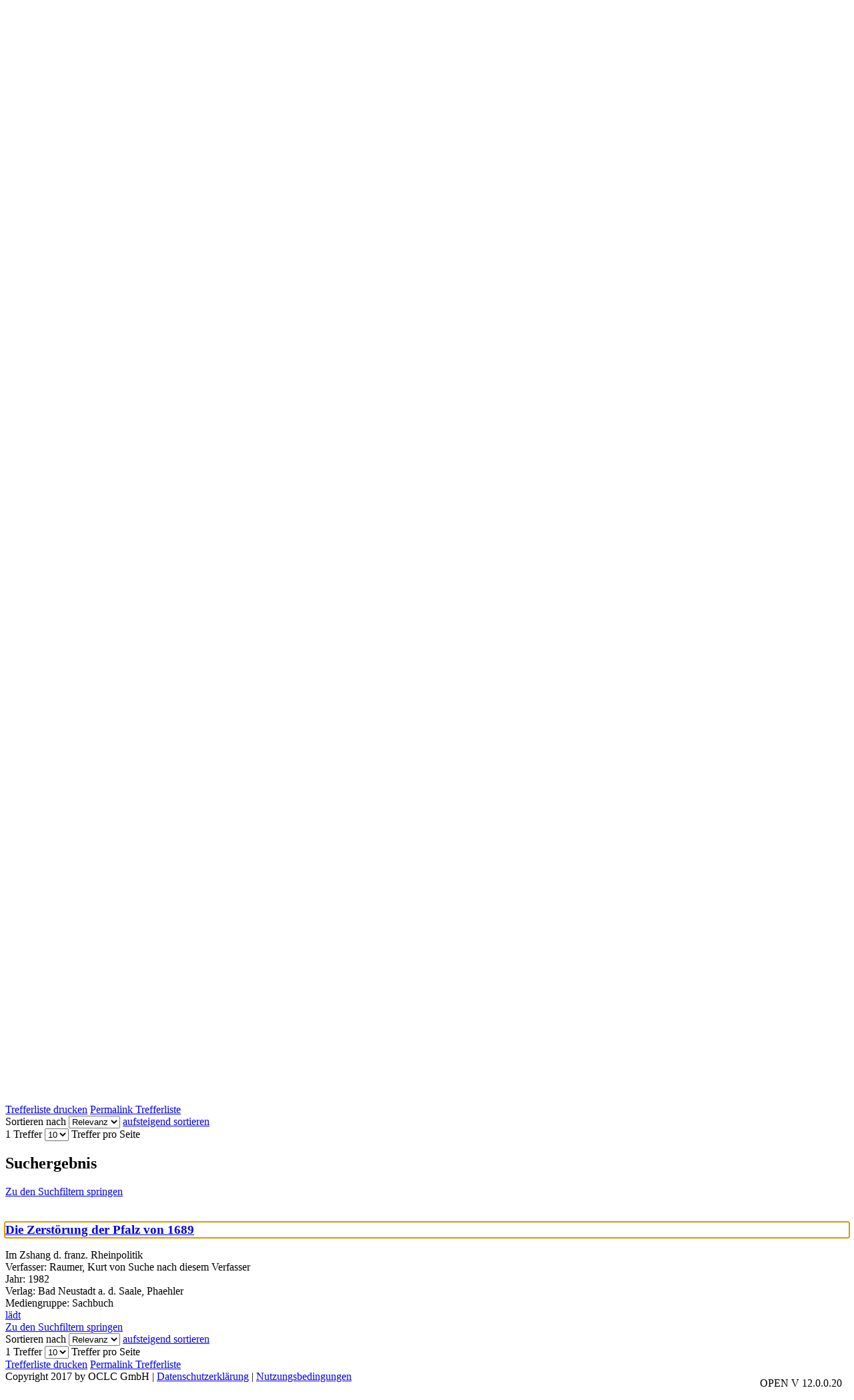

--- FILE ---
content_type: text/html; charset=utf-8
request_url: https://webopac.homburg.de/Mediensuche/Einfache-Suche?searchhash=OCLC_6111a0f89837e483d298572197f93d3f26952bc3&top=y&module=6
body_size: 65594
content:
<!DOCTYPE html>
<html  lang="de-DE" dir="ltr">
<head id="Head"><meta content="text/html; charset=UTF-8" http-equiv="Content-Type" />
<meta name="REVISIT-AFTER" content="1 DAYS" />
<meta name="RATING" content="GENERAL" />
<meta name="RESOURCE-TYPE" content="DOCUMENT" />
<meta content="text/javascript" http-equiv="Content-Script-Type" />
<meta content="text/css" http-equiv="Content-Style-Type" />
<title>
	Stadtbibliothek Homburg > Mediensuche > Einfache Suche
</title><meta id="MetaRobots" name="robots" content="INDEX, FOLLOW" /><link href="/Portals/0-System/dnn-css-variables.css?cdv=697" type="text/css" rel="stylesheet"/><link href="/Resources/Shared/stylesheets/dnndefault/10.0.0/default.css?cdv=697" type="text/css" rel="stylesheet"/><link href="/DesktopModules/OCLC.OPEN.PL.DNN.SearchModule/module.css?cdv=697" type="text/css" rel="stylesheet"/><link href="/Portals/_default/Skins/20054-UnlimitedColorPack-036/skin.css?cdv=697" type="text/css" rel="stylesheet"/><link href="/Portals/_default/Skins/20054-UnlimitedColorPack-036/InsidePage.css?cdv=697" type="text/css" rel="stylesheet"/><link href="/Portals/_default/Containers/20054-UnlimitedColorPack-036/container.css?cdv=697" type="text/css" rel="stylesheet"/><link href="/Portals/0/portal.css?cdv=697" type="text/css" rel="stylesheet"/><link href="/DesktopModules/OCLC.OPEN.PL.DNN.BaseLibrary/StyleSheets/GF/Open_Sans.css?12.0.1.1&amp;cdv=697" type="text/css" rel="stylesheet"/><link href="/DesktopModules/OCLC.OPEN.PL.DNN.BaseLibrary/StyleSheets/GF/Raleway.css?12.0.1.1&amp;cdv=697" type="text/css" rel="stylesheet"/><link href="/DesktopModules/DNNGo_xPlugin/Resource/css/jquery.mmenu.css?cdv=697" type="text/css" rel="stylesheet"/><script src="/Resources/libraries/jQuery/03_07_01/jquery.js?cdv=697" type="text/javascript"></script><script src="/Resources/libraries/jQuery-Migrate/03_04_01/jquery-migrate.js?cdv=697" type="text/javascript"></script><script src="/Resources/libraries/jQuery-UI/01_13_03/jquery-ui.min.js?cdv=697" type="text/javascript"></script><!--[if LT IE 9]><link id="IE6Minus" rel="stylesheet" type="text/css" href="/Portals/_default/Skins/20054-UnlimitedColorPack-036/ie.css" /><![endif]--><link rel='icon' href='/Portals/0/wappen.ico?ver=77Mii1Pk3NttzPrJNL8uyg%3d%3d' type='image/x-icon' /><meta name="viewport" content="width=device-width, initial-scale=1.0" /></head>
<body id="Body">

    <form method="post" action="/Mediensuche/Einfache-Suche?searchhash=OCLC_6111a0f89837e483d298572197f93d3f26952bc3&amp;top=y&amp;module=6" id="Form" enctype="multipart/form-data">
<div class="aspNetHidden">
<input type="hidden" name="__EVENTTARGET" id="__EVENTTARGET" value="" />
<input type="hidden" name="__EVENTARGUMENT" id="__EVENTARGUMENT" value="" />
<input type="hidden" name="__LASTFOCUS" id="__LASTFOCUS" value="" />
<input type="hidden" name="__VIEWSTATE" id="__VIEWSTATE" value="jumX9wVQoaiH5TFlEesN7iGPpMUnPmt2u1Z9WrrnyDC56x46UcnKUNzmEEHswTzbJrlJ52BhJBFMwELjeomGzErUfupKoSMOtRHqD3VBrXIdlo/scMwFPeWqoY7lQ5NFz8FRFPYzfdwrVvxFkCzrRYHWjfrcGgdYYxt36HOyHSWJPCh9mX8DffZTqmfpJE+sK1UURe4PWLZyupdsSYAhlhYzAXRIJR1SaIm0I3RCaUR7CQhi4XXTXxA6Yd5MgOqYD/AfXSdGMm0/wf3inZh64keQen8q1PmXIcv1NQmIqO3I9bMyCuq6RIF0a++yGeM7wSzCHcQPiWiqmDMGJtsb0TWDTkHmlxfwYvt0pCFtUMbmx7/GEd31O7GL7OReDTWhzwcq01iC38Amh0itWPrzEHMQRYLXHMMQhmJVZZeQCJaV00IKTiVSka02J5SNEFxt1GiWrC00yUdV6nyEEVU4+lvu8ZcNbDq7oQIkCnlHpir4Bi2vyFIxpPZsZzb1hqXWEB7XhxWCpCvlKy1g+jtQF9vbiTJ1I/pRP6UZRfveB+59jCGT/VNDqdGIT3cx29cTU3uAI+9CjOBQWWr0/DqscvfA1/oyqui38CZJkV0k9LDuCS1Mxg1rN9NvJC7yffy7DkORnTAnkywXWm4FuQGh6xadWFA3+fSPFxth052UoRO1lOpxND33M9SVw3x/lD77POOwLDusLXGWqMsnX9E0KZIp6wDQvdrabcukY4igJ4H2GQeBcU7l0Dt+TgQfFwVEsWPUloMXT0IfXD0SZgZZaahdZRJecoLdVvjBz7VVVOACdEM3Vrf/Z89s54lUorZsEK0yUthaaEm5DA0pR1jf37YVcxI0FZDQUv6ITaC+CvnV5lhn41opswpFB/yMRC5MC9l/HNegoIVEYm+FT0eWeDs9uTRvOrt3qTwOH8X/Yrm3YjVVf/VGgEa9qU3htcz/Jr66S0xwaRypik91Npyx7YiN65RAyjsFNVfPijzp82Zcj4ozEXO1LEnnX0lpGaUsMLdCh5TKzgBrjIoJul6iT+pR/93Wv4kdhqeZPwgXrMLXppSejC4wMBlS2mNoU7nXLh3N3sni4vswNQZ13rgN3Ua81AHEHmHgvYKmpialEA8Pb12NoHCBoLuvIoeWB52EALdGtkdHxitc2FBhlGVHX0+oJuf4TEMMw0pvF7sB0hRNDyjBveVMHEjpfpG5LIqSLVR90RW5YnI/kz0VJGCH5PHmnqqqj9b19V72444+mwp94ax5gmBt/N+L7KaomXUTU34WTZFjED1OD7CWBCk1QN73+/Ed7wg/qgZGfGNv7yAT5ut/wgava133YzJr2udhQqAgjR9mPGlFAl5MbLbBqNxmYda5pT6cOFcFECKQVXQ4nYv4bxndUOzTx/SBOhdwsqo4Q8tyidjNNQMbLYHm3lKFblazxf4dpC/d0RGSSDLKF7Ut2Bvym07R+ABTjt+yjHtPYF2x0YlLveOhQX50ragLihR0wObv4Vi2HgAsaKJt/qFjUME5Pk4Bkq+55g3OjIoUogwyHyhC9gu7kJyrjYMK8ICiCn+N37twGshnuhpKmTWb+ZsHmTbSyVY9A9HqJcNByzEkGL5V3lJxsstE/J/qlEiKTZVKBRcPqIxkQw+dSMc/nT317nriXMMaIyY5rX6HR1rUx2RgkC0a3tIrayQ71RerwZJzlOaFepS6LxCSIZrlEBGx8E3dbovtdcSpnAb4ezhaNb2Nvm+0oeCGEa6GLi134Mt4b7gcORgt8vDSaRfaR1705a5jQOR1ZP2/WGGUkhz08fnhzS7nrVjk/+PgHwtpmOT6D4DhNqF+tgkF67jmWZ+Y9lDFEdkRHG9sbsLpL4DXufGi7aCpURrF8y9MuyKdLcfXGDfJTm81ndREB144bb/958D39Wc6MrGeD9dMJyAzI6vV6W6g2JwBw23GcPzAEjecSj7taTQQ5n8FJ/3iia/6s95n25RdEikf+QIqX97adKEldASWB0Nk3X5kKWQO0c4+c0YidkYrK4VqmH1LxA+QWO5k2X5k+S1euY1VCEEj7926HD1VMlHRuvw92sacpN3Bm7qLb6/7G5mKTBOGp0De144e9zfG6W0hZAm26zxmloxxtVYfiKFTirxO9dJwKYFdNtmSYdxHrWl9YLTG3Uk1jHanpQ/GcxfrB7hB1ja2PDgLhjgScmjwhN+hXaVN2AZZbZkTcPoSXCLUDzhRGqbk3+GBe8EyUlaB2c86E4FGfVLkutzNb0whdP2csy5l4ekAjTl4U6sFCIpF4JtU2HUnRftzKisKqM2045S00SZdnqx1uJxchVDNAd2gLLGoAcxY8dG73SVlH7QRR9Yn97TwRnzgHZEC/FV4hN5yr5Qp68sldMSk6SJesAU652X5oKT1TUU48Qf4gpGJjW/2wVuzJd0cXLi5HZMg/K9V9Y7QpMThn22EYJaI1VKZxLMD/dVCe1szfy3GppZORgH0QQoFcd5TwZngmc+oQ/lE0yvi4+clO8I6Tba4qjRH96yf1k5i58J4wQUiwH4OJBqeEAq2gR/ELmpJV0TjNkfWKZci5FNwx5S6sfRoss8cE8DsyeMxdMvZ6beXUcHE2xDT/G4Swx/GOoQHLJW+Ytk2uKXgBrtDD/i3x0N8MQJFQHmzn4pzCFngJ5iQypb7N0OTIiD0itiEERZQbFGaaROruq+wtrTYf7YaQTCy7bNgIj1AHF2k6hiY/RWTV53BqKphFFE0DTbDexxKx+yDihhTV3gTBHw2DBIiRtUXeqTAvQQtpxKPpMf5OF8lPIYxKzDgunG2t7aN8SbzQ9sK3FQo02X+f0+3VHyzj41c1JhmG02XT2TEbp9Avm713epT8kc8IU4jPwoXhn8Z6VRmVvE3T9r/YKRVEJMH5Sd/+p4b2m0WiXUF91PAveMffMtwOwZsnEVFjMj3nmtUmytTiMPD5oigQKHO8ggtTNmzZHK6aJ3ENPCpgmofCxDdB654EnL1So715Md5ngp0PfBFhvhFI8JrMeeglQN9EZnb8/89w/KgQazv8ebyGgFOChBu245GBtyR0FzviQN3KdBFMk4gmZdbVQy74FlN8AYO3SdW9LbSPCfNDFqI9agSskvb5T8+u+4lJ69+jtFt+XoWT+59K/oD5kCqEX9lGHKm31xPn2/FS5nAfvT6aUtcDEt53BZbR/DkBh+jwk9xocCrtIBNwXqzDXtMsKxKXsEKSpfdH76OlIONFaI7zaDD8YCz6MFMYFPSbe4Y4ttbhfS3Nc7H5DRDwPtcbThcVnp22VxFkbyTIIUXN5gSGyEx3AlsAxhA8P0WPgbW+I6wJ0quFXHZ6E6KHhFiVsqa6igdkBWqrDS6SdOR+JjGI8QAnh/jvxRw0ZSGHtd5DgJdo1yFTFJaCP1SD+cXgupYgh6XqL468oKHCQ0lB4YTVN0bRcaq8NXP+Y4cd/esJMQdJU9kYQN7kUEL+DqLp/4stlVvul6OWHBlGvd+n5g+gum5BACIG1XNnoJVebn82LBL96RItnGxT7Wmi7H1s/NyY1eChpi+UaLhgb7/IuOwiuB1/ggLH9IHetrfYPn4Ziah38NDmhD1sK3DbLWNVuwWXccaDsDLHc/0DHkiWNjAN2McUlIznC7k6JZ85A9f53UU+yQoE+sKEFcqYZwTJXH3PhozZpXPFiJlfaD1FsYEyn0mN9PeIX/z8I9GeqPw6rc2P6hSJHdIafMndZ4MErZ6KZnc1UIlenIapJeA+boKQdqCr9IzDRvVq2vkb4X7KzcMc3J7rfUqVFPd0KYE1oxICqkcb0ffWIJQvbg1QYxmkOvFR1iAznWvBbAUpZ9Z+qHzeIHtmvsy/[base64]/[base64]/9uYwuqcPQM9Jqna0twWqV3qlWEZIBQn7LbhLQMu0dsSDOl4Q3yF/DEA5wlFka2sBz38YChmUGTxKnzR98xzCCtBVlrj5cIjeJwxR0Q4Vie2ARcOBtsSqh8ZMLW0L+X5/96hZ9mwJuJQYE803pQYiF4Uq5CmaWwMfCXJuNnCN22TLukRc+VfzURU8whNFkPNe0ODnTUmWB4+PPu8PD6ZoDfFX3fQLU434QWu7XhTlM4sM664SWdxk8khD3MWdGoXHgtskxKFS64+SueoJ2A6zlj+RoBLPD7h+GJKUsZ4QA1y7O40Ak8bVcGYc5KB0LKhp3/rjBCPENE49vHkAs/Ka/jX32CXdyv9mH/Q7m8AK6h0AWXXvrc7WKiu9t0cBV+G2W0sWgWmIjpFLNRAXOIh2o8GzLsKa9iPQ84+CaxOwoN9whV9KkIORIJrOwZnSjYwksl+ydK/wSc6lJU7oI7ku/1NHSG4qs9Tly8xAK4ECHcQMJBXhuWI/kK82wJDmNnrtLW5V89tu7SOyPtcIalW/8YSwS2oUY2IgALR31KxmTLeOWDpwxdMZtqisMi6dSXSsU5njz9TtY6PXVrN5etYRL877Mu5O/rXthmuen+F7iG5R2MdF6/kDC3qzkmsJWMvziLqwpdhY986jW9Mz/UtaKRiIVco5kRL/2lE5c5gXQpHgr4fhyl11iAN3mOXRct7iZPZG32flCf7ANXeaLmhe0bllCWGGP5SMDRk7qgPhfbYMUzgSCldMpWP+hJxpcUh/27DMeKKmXACM8PfBys4dfQRpDWCAAZmBSxZ1tu6tc5vvBUe9eDmLCeuWNQguE3+z1SxQ4NhB0AXWhHrC8fHVK3/727piX1VK0IcQeY+nlrI60GB4HFbPeu7G5d775nw9/xxbPlXtsMa8/D8IgemWvkqK3TuGy2tcxkjxstrQbEjGp3kd0ZWh1lTr3lYqPApwZzoVbI4gS0JzsQxRp2YmE8XUKh7a4YbK7Y+rzJC4f2UBTPdG58QOW+gRWfHWAU14Su0QMus89NhOpWCo6byXtuHUeH8LaIizV3yVPr/kQ5WJkngMNQ4mGbLTr3/jS2O40+lBOy9/8XgiFbrJqpaESNMO2ASKeFaGUr1fTcyznZX1WGSjfowHJ2KclXy1M6hSzrfMZmWDY3rbFijN44F/HdMVgxFMshs+eAVYeZB+2s9ORfgWrS7P+9TXF9KZzqI/Bsl0Uh9QNrrbZIylTcmabCWvZvk7dFjZSHk9IN1AJH94hQ6kZILaiWwKLpc+n/PW0yublQXRS2tgTW9t77OqK9WlaVXseFGCYDRSm1bmgm5CUodCg9DvO0s/qQ5kF0v70CIZVWQBUQrjukaQ5Qe4OGoojurW/brWbBv8gR91n3HtCx880xesOr8laTM8vfo72bkLzo/mNF3B3r0SMBLGGx7UAF/TrYMsIvSVpuQktY7T10FHErqFRABwlxeRnbeif11TA5FqA7/kPIEAJRl2pxlziMN72GiBZB6PIiTUc0KL/YsEWw3eHCoYS2umLSplUCOGMisCeW8fI1qWyfzv6IUtDTjhX2UA/Psd/QqilYE2HoasBlBr9Wj5WavkGvGj+bVvYaGPXZ2jfn4TeUNCekuA7+GqnQaSoq0K4TPz1Tp2Zgse9IpoJ+3shxmKhDVTbUhHdnPCCQGdtHvKSS/rKWzjiH7Go0op6KlaOmx0q+0/P/dXqedZ5WfUpJXB9S8ZQeqMfkT590EaWapfaLKtDyWZlcrRZ5OQ1FymWE18xOsBfyt9iqr5c8zYBdBFvb/70RuE1Wv1KKoGAH9tM0i4mjLQXtlhUfVCiej3XJ60bDuoT8LhePVtUWwqpZ0mgY0gZW5/z9/bXm2Tb7t1+H8VIXVfQsz2pp3EWZ1QeqJa8yA+puPyP/sXlxHCqGgr9hI+3le4mTwdY2CW8eyapOUUfqp/yZEL9kuT3i/Sjkugpggh9GoDJKTlkzrI0Zwo7YCFadF88kVwcIDSm++G6CgKtzzL9qEeQwCu8WE7a8Nrw2Ke6uPQR3pxS2tAwVA4oZ9kzWt/9lJGqCFKwgWNNsDt7TddC2jyc/01khEB5+oIWbMXqNsuHqmx6owlY8MsTOKq26El+eqnZ+ZQ5Jvh5yZWXKRMTTC8D92OLj5VlGVDpiNXB1lCWEFM+V+1vFOrimpZI72YCQhNFK0lqTI732kqR3t/HHj+WSkGxuyReAFY9bsXq/bBOjYvjbiKI+EcsPijCdWMyE6PSK9JEMH0G+D9z0nxfU0wCn0rv0g3HwEMfUMyoBy15G8HQDp462z/UolwsYNkRgU4x92I64azsw0ZieyiDjqDJ3uDE9SycSB1TKwpV5Xgz6w5iEyr0qUE1zSyfOKHFQJHQUhzaQFe3OI6wAXMYt7b0ySwvi/htMcj0GxX09aaTF+k8UZZx326gztjq6SD/4ELOoqkz78OL13KA8obupdirR7o86u+ak39A3jQNo59EdLX1jfJEOKLYd7lIIc/no6BKx42xEX6UEu4Ltg55uIFdAqU6C5vR/7aLdbt7U0DZ8bYF5jnSPH/nPLgnfiqV7zgM+9IM6BLQugjIKL7mOpyvnT+RrsSG2Ij49Rc5k/ct1QHrQwV/YDuMdUuyA/yNYYoe+uR5psau5fhO/cTVsldLmwibVQ1mCcYRyLaRiRMdRlnkItFyFZMNQb1xefjv/n+tzVO2rOODtzh65/YDzI0mNDDb0b1q90ThJs7aDiXyTjFWPgNTddMHctIXHU3dv2s7fNhqW/NtuYPt1D/z0Q13zScLFqzM8nRDeSWkeJp1nR1kAFX3sElFBHoRTtUWsKiWIWo2v4zBU9BvpuaqWdyKw/eZT3Xv3uD7fYAKHc/xa9rEKA2DXCfw+7tcAgBZF3/I2ZerLWEyyTK0fdAz+O64CeY2dfGTQQk28dJmBR1TR3F7uQ8ZN4VEzeKvL0/L7qtSt0Wf18oW0DmgqRiFB3M6p68l+GPP4r60TfBAEapf5x3zf3DY0JDfFkOQUwmJ8ZjlfaWUUktvGwvFVf3s7UePtD7T7jrqfXswmwxTzSm9botIHh6Qy2toh31pxGLaOs+hWuTjm+Z5tCJxthmsbwM2vOu88FdMG86KaljMN/Nrl4bfv2hHGBRwS5UxaxTdzIX0CAUkjbjXFZPHDT+t+kEQ9fvRPvuczZbaUYRH3n3GInzri6xOtiEIgdqiaeztZG1kdcUiY13sn1Ndbv6J06cUZHRYlcqq840jMSua3axVaArlNd9e/LFFUdYhjbKF+w1V/QHbB50Hgiy0XtdfDRQ+aQdW7156K/0Ixpa5akQ8BFtRQ532D7RPToAwA5VUviM/CI7HImItFPFcb67sgwa62oPI1syCnkZEtNAJ89xIIt3sITLtPP0BrqrBfrlTdcHtPHHj4ire0aBBo9MNgnMX887nxZKXybUYZyWInw6Oun9oWUsRH/SwThTHffUsa0T1R7dli/UN955cmBogn0e3YVO+6tYHRyxTLkfJYn4jXd7QWyP7zeXqynrWHceawg+j+D2gtdqfMmIlk4bec7JWRZxHBd1tIp2NewbORTefPQLN55sdbX+Njk3ac767fy/hbJ0gdUBKQ1/YftL2mqScwcObR7UWZ747LIZpVZpe82Po9KoO8aDl5GL/jZxAuokUm+SODaDicVQAgUFqV1DfBLdz5bne/wt1wYmDAaPPWx/sFI4FAVyGhCS7HU9GBvkUQj38qovs27yfKJsZfCD+hHMpMFVtdUEYELVeLbmlsm4oLXqXS1NT2tHXuuE4/GOdKnyC7cfrGTHfYHXs3ia7yK2L5VinUFAJ49WvPVma40EE5gLHpyBUGUhhT0gTvy7w5zyPXSQ6LoeNBYYOKnEmuIv9eNHElQBtvZ+NIfgUUBiAaikV+DljhZTUyBox7Y7e27rbOclTIaZpNNWpwHOR9sHQFHiB/5L0Vwga2IZhJHIheue9bMKSmEe34f6PWWZimCaW3mhGONSjBCW/T7yWtmhJOFcCPiwoMipkyJgGkQsrQC/XEdjJmJgZf4Q0Le9wKjdSk5XHyooURqWAIOygv4zbB90scXF2Np9nC/CPm6/9wLLaRqw0+WW5ErluGbyJW4X44mssEkAXiXTQllRR5LcL8lBIT99CHrq4cKtGYTW89dx7+pHia6QGoEiSrpNvQdBOtIBqn1NQkYrXXebY4I44TZSPi2EUbNAc/yDHXNPN3bzEYm0Rv62PqI1QEhCpRIBKGiYGZW0PmDY0T3+8efnulQMfsuFEu1uNsBVyG/dO5JvjvmNiZShkNrrwQjvba1H0C49YY5dItItAhGbxQuXpbdCRjWizGRjw5HZB/oAiMxANqZ0hokI1WxXlkhL4HwceV47k2uadb+FHm7QwJKBIHZGsuJpjVNCg0SH/LYNf/y/O8+GStZnPV7nXCwBxi8lv+69SXsKWeFp+slogGCHk/K7UVLs5kV9lQpiOZT4s0usDEXTa+zFK+6AcAmcQL/J78q5sVDRk6LCYak8AgTJZ+CcM0Dc3h6VhYr1DYW5BvCaMVMaL4aGu+zhCpEcz2s0qEqlxYVDcBeOFFyAONtABG7ltGNC7UCPw1OT9JVAILxMCKdM2iiva/jwC+eu+0+hV6tf3dQVU1vJoUVnsqZi3cV8FlSUAkO8fpIA7vdlWCKjryLu5QIUBCG/WA90/QPkb3xCLVde7YDv2WLdeVoQ3vshClPUbFjL3voNXkHv7fsDsxxLuLk75DLZKFiFz6mMqfI+Y7I2gV0dCZKJp8ilhfKuSdKQnSePM2CY0xFqYvpwRzCTSLfv6r30V21YYteISI5II/MxREoXkSqAgxLO+OMA8WkiW2R5RSRP1qghdAKb1ZtEhPMHsewUwPolteCg/pQsiHcQzIb8zdmFok4sYSZZnvy/AyeSizpcdxuQlYsJZa/PoJZ/BEJfLKSASfuz4xeRcgYErblyUrDmwGV6NGUNj9ijwkgQMHCC7sHgCPx4JjH8XZefP8P4e6NfAPmwPVkIjMvsgpNuKqgsrhS//esRkQqgylB2VsxsbwxDgIxIyMlwBL0/oYw1LjHF7hZ4/s+aoe386mnJpJQyKHEPuSYSG5eZi3NtOnrxqeHv3d4p4pAOnSD11HKKXS7w517im3zrf4VX4EZhrsEVAuNoBXWa98rliws/[base64]/ClRFws6o6XjU2jQoWtvicbtEYabveaIKVTYbosgx4ATJUb+U6D48oUDxioD4cvtC7UGWuGZ6QYHqO/vl69V7/y/i88STGTD3E/aUhubHTuod3sbyIsME05lKWu7KBeESmELvueJdWhGEj660O057kjC7n/vdWtKFATZQfwlgWM0uc7y7/J86bpyWVEIOj3DR3WrblYeIrmNEJ7Oztvu0eJjPNjSbaYhqBzBJTxJACPzAGyKHJap5hx1PUbQWALCYvS0OlltdWFGfhT7W46NKjiFMCiXxI0kR1uCXL8lQ4fqFP2jRDfM3hQn96WAWhKYIgnmh0CXNgT259XT4wTujPbkOC49t5ciCHQk6v1qaXS/ftWdxKQdfSe0z51R8Lmc+EujKvtoQ1LhOEVlg83mv4ieXUKWmTHBfywYUq3M4Z+6zDrJLcngdKZ1nIuJWEd7w8EslpmNZ/FV5+f0qfFlEPAy5j3CBtH5pfysxapZuithO8iJLO3mIVVGmwBSm2yeGxdbg0dlnv9Y2LaY8FZ/wki0dq/wv8r8Sl63vWE9TPo2IH5cFvzfE/w7vecHLjFkGf432y3T/nFpPlP/rT7dZ/Bw+d0HsEWt0Tuc8zuBFY34hcCBB/cRczMG2I1lLZwWSfp23x3ETWmpZ81duCTdaHiaUbLDMbpoH/ETcTnB0r8c1hZDskhg+bE1WPuz6NJ1J0BYsS7QCP0MMwGoVhNc6VpAV3L4aUyBl3ZgJ+S7WMv7lGvYepnVyPTK1vSAryeNVZPGNbK6rAHk9nLnSZzgZoJzs69gPHGGtrLOUc+x5VSgmNzpvhFGT0xozlJfHy48KgQnDCk5d9G/kLsQOwQwYyhG3Vw+EUgI+h/HqbkLV/V51jpcjAkTACJ9SekiW64V7YcTJ/3K+6Kltx15QKMbuH9PWT/LX0+7CkkGoIWf4324zLoenz+e1+4COcLyXfZlZ3KXBLVB+6EcUf03H5ZeZzCHAZ8UDPT38ti0qydB7ADM1WY+osInsE2u37eeXYPEJ1C9lsljUuOk0Rf8xTrlDkRi2dp5ft/1ZSamhPCUtEFEjyuI2zhQbYbWJRDmII1Ape5wDvY2zfFkvbPZfoxNJ3pBhVBNxsTZ/QWUADa1ob8vfmPDZ+OOH3qTHnGuQdKuP0w5dszsrxCfDXjPYT3L7Xit1YJYNfLR76rEfIuTYnsVpLfollEqkhJw8geR0bEB4D34YvLjzHem577AexMKyvVBgU+2rsweyrlBsxM2/kJCqIdnIi5jM1pfbbS4jfZVIJLxnviDBfvOcAbRytI31U7ruMVee/crgQct2AYvKdvsbPGlgSocLiHFpYDAml3GpU5tZjQvHEtlYleN4wyAeSzPFzVgN8x1Vx48lN+fP9sXfj9Fq3lCT7Cd+juGRQmdlAPhBAg9iMSysv9rb8wUsHvhUQ90tBRE/u7JMaimWJSFi9hnvYa0F68H3CnfCaWgRoxo5z+rTd0p7flBPvRLcWeO6D4vH77jQNTOsu5+1AKxVpW0YcU+9Dv8SI3A2CJPCqwflRdebxdQdGk7JfM2SzkXGvilrm3Q+G2fy+FMD/u6qB/1PqWkxwdGy95ZChEMM5smyyPYfFzt8Ayv5kegKRSKEHuGR2E28aLXCnwv61Cc7qMts85wIQdJWBdhacWypmHSzahMx0uzGhTBSur87pO8keaoAlbxEn3rS0f7HHBtqmCcbnyn/5WaOpnVxoCGWbOiBmZ9J9hP+tNZNHxgBXGXF/0MRkyh6POjF+bGBP1LRSNKp0aqyw2DKggaye2LXcerEgAcEspcoi0MiceQBEh6eDg7zfGWDkrYB6LPkJ0WJGLCtyQOeaQ1sbR886ixKCvN/LJYQ3R75jFD5VsfjqUjfclf991jIwh+mx6uJvUFfzpsRon9Or9N3M3aOFnO47VYcNVBIRe1X7BfkUMBW8k82yo8L4xlTmK+/LHrHuJqQ1lH2bj+kFetu51gKh7HPYdDfSW5GgI44RY9sHnLVr4rKBg8AWt05PlULeIBAgRmIF+6GvxW8XG9rG5eNakzxGKDl4k2Z0fC+P5lgPms0ruZQDqv+tc0se2wVCWT+QtCBPsW14V6HynbpnbBbqtCrLYIg7PWg/5Rof80DKjIX6LiXBCbYU8MD5RIQY35dSz5wgbbBaU9BeW9cuZ/Ca5KppCmEgsQO/rxe2Sicl6flZ/RmmA8u7Q4s8N3pkcuIgdiwaCmGmckM/IKGVHd+NLAE3gR3UftxTrBZ+V2GwDsGFd3MICAIzG+HiZoLuOxBH6/IPe7+TTfS16r4tcUsw7OlUqUk+XwO+Kl7YkrgKtAuj1Q1PScOuvwMuOQIX+kMxagreZQ50bOwwMOjOaAyPg08JnDWnpTICqxLfMF8+M/f3M6lNw2/PRC+aq1GmsFTZLB87gBo8KYyLvTimSrWV96bwPCx8fi8z17YqeEwMzMOzldUbFde5uN8QSE0s6t2eJLrlkZT2R8MW4F9xgF9U5VUfkR5HzaXMMTgGIAGohWmaGa+IpZVpZUC7PEDxXzmNs2Dm2dMVBYBtVs0McnyDy8ycehmTG/0dEIuenPpoathRq4YyWMz/OYKHWQK2khGaF5UANsOa8mQJNX7QAI1d0a25gg6tXoHdjGLDoWdWABU5oYrSNtvpihnM+ms6gf32oabidcsrJ4xvcDtXSdujGVrfPGPeLTF6R3IpH3NkZdY5HyX16qp9LXnEV7+VTw47KvSoQCVNnAqC//7oTm3Pu7WIs4YKs0xJ/lTKtJx/r4f+ihGn2oJTAdHt2FLJZgjYYw0OgDcjOcJugoJMS6MSGVPzxE1xYLzOtFplu6VUwp3pCRpYMpmBj/ZXIJH6vo5BrAHipQf/KtVxXtJW25R4ePb1RZmILWZyUvtPQdPxdW+KZ3//IadcJGRRZjQrPTqrXI0C1eI/cwIt5Sz6ZzJuILIpjwJv7bpbkkgWC+ZgBNG4Vv1q+Ut3Qq/KMSTwstMnH9bx4mk7ru7OnpprQJTIrFpAAdsFEflHEQCd/ocqoIeHTVaXYT75KXgjGFM7YzWdNIuWbdLwnAwIG/iEsoeiTzZViM3xpIlLYygrNXnYCRArRsMRDlVNXWUu4OFOYnNN2Yrib2K+MfcFkKnVnWpMj9/fomhHoBXBCTtzSdtGP0RkA2OzNMA+QsM9K8vwV1I8yiX/SYe/POSspIl2QMSRkw3cI8iTD17kJ8dsfA6CSFGFC+t25hN4P8XqfGNBDKScuY7BWb6/wkTe1EBWSTTXTC1e9jFtNq7/gczkFY/oZkR4Ct7pfp+siUYtFZM+UoUaqGUShUWlTXRiKAOWX+j0VGoQcihZD1hQ9MnlWo59cGo22YP29SDBbSR3ZS8VRk2nIs3X5c236AHQ7Y+6J7bfESCwEyHN2JLG8R/QNvYIn9SST2Bh/edbCPs8iV52B4Rue9DqcZS9hem/Vo/9/JNdHsYrOmB6ldsOwKOr11/[base64]/NUKmzdmREr1rgHf3XuKAVzNHNU1O52LvAo4evx7RIN9+qkcRZ3q6YtRKFSuAXwxE4S2vQNt/CMbokNE3jfCVkXj4CQFXREfmA1AHd3Zc4AmxNw+R9ggEHzRKx+d/P7uN0OgKtUUkqMT3dAqS7X5rBxrIiW3NArTmP/lzSp/11t9l138XrRIZ+UakP0m9IjBqcPpRI10IJ2WKiiGb/+EHzereEVfpzhd6JMIHFsGP0jhChSxsOIRGsd2JzSvSndhsCaO2ME40omoEdfe/KvKEsM/b68K18WnoQ1J2I8Vsd1xLChZ9VF3jXyHCyKAU5aweJ2bDfSpT1vzgy4W2AhLkObwdZppTkZ2rsXSJvF6CgipU4ULtk2TWk+vg/5iX46lHXXW0+ggc0XqrZvsShsYvXG+GRsXEvh8MamtQrx9CXGThdeURl8qq89eW8qHsJFzgseAjA1xjE+VnprvlqHonUtRPsUFLUUIi8QoxlHx+CyBBlEnTq2WWmlEOsJuN2TvnFARzYXvN21U19mlHT4IdLw2hbnPBkW6K1NvqU1VA+J2549TH41/nWg6NrzhOQ1VsvcUthX272XjymXci4R9tWitfmlsiPpwOYhrhIEm6U04p2W8CYYh00LNdINOamLM2dCWUjUfcXtI7ghi7a41IG9fqQNKdAJ+vHpQw0b0PTO16AJfs7SMOUu2ZLd/oBbrrLIokwZjdsyQzPZRqSy8iGopdPa61ACODg3TAUkaz9Nq719kUxC6G9ZX+gJsnPwiddTIfs1W+bLSjSZt1n7E/WKAVKsxyAMVx8TvXMjB5wh3WMF3g080ebIeEQHl00Q8RE4ZkZkhU1aX7p1kacRC/ZtEvmAkTcRaFNRfZziR3d7PsWOu08kpj3wFFYQiv/jgB8PngKwHg7oCzPdsuPQgQLHk/icDXNeraQ6og+0lskaIn2XGDBCO0tJCxPnuLRh4D7yinO0pwZ+sRRd5tK1J+c8b3XH3CUw4V81xUB9/XOzSSGmOA8WYIzrNbUeYZYV720SWjYKPLcpl5hUiZsWvB6YZjwOdvKEsq7suVXKWrdeyPyxKPv6GYToQrT4JmlhMe8rVxfMKGNMJ/skEB2MiCZVUx5soqjeQbD+7ZeOcYe3onduPEmivcJdm70sTIzjt8OF1OthlHp5tBXy0oLDm+qBuVKa/Xodd7zvli1vnKk2nsiv03uLypD8ys9M9dtf+MCJ3ek/ckBuemwFB5ZcVAVfwA3PgiL0Wo9FE9pk7R/6tcXFeqwF1udl8tI5AG71hl9OG35a0wWnH46TTAQ7b3W6+dxCscO4MjKrS+NMgZdPuwn2xBMAoWzMbIZ33G60vdoJnWzc0oDSYgyU5G6c2tDFO56IXSdo/u+fMY1az6UxqHedff9uE5inkNukp4pF1I1HtcWwFVJUT4q1yf9M1supkcA6THJjLYUzj9B7XNkuxYAvv6bDlw/y7L4UnWA2eryqYvTfdbeFH64gFpfnIDUqrPmZlGGimEp67PhPZUSsOHefuHzVAoZik/5I4ZaQYdsy0+BG1jjpNNH3dUpnKqq+V1TxKORWhwfcb6IPz4HwXhh5ZjYKJJhKQGoLbWH+l3qvuafdOHS8T3O9u1zwWlRpPpWLioxeRNRpS7kkDBzXRrJ5XA/3MNYe9/umVTbf2GnTyQiWNwt9p8aGPWgTqEzmRuDh3meFGZ8SfKugPFD1v7H2A1NktsegnTfSPk/pqmJjS9H0ISzQL7w3sG6M89UBtKagJEA9UdTPaMRlC/g4r/2uKQt2gywsYPM+Z5c2aTDY4TiCm1bv7uwHVgcB3kRMaGso5llErDuBP1JdUP5QG9yw2fPQDuJYXVSuSzML796bPfc2IBxGrNtu3CuWL9AtOAwA0m6/QpI5yH20pCjqc46Kr4FcvKO5z15Q4qhmjxg7x2haO/aq/DSfMlt1etcnM/hIe3q34F/[base64]/[base64]/YFjOqWWNQhzPVHXGKO4BZj2c/cWowxLzjEdeC8uH9eHybu0dSWq1El7fJDpRgvu0fNXiBaMaLAdwc4uRvk3b1corHItvnPiX5hdwSJrwlOxEaYNiTGt1oGe+whtG62CwqF+xQix2diPBDRDtSp13S+gW1UzEyFd9w07W9ch37jztqR/NKOdkGE/NBwdAvPFcxFdiEXLQXY/IiRSyJgmoVkD/CMquyjK6AvgUPCoLyJwiaEVYBPOPWpFkRfEj6/42Gm1WN182ph3kN0wbBesqkxUH6538or5Un3R7bP92iypkOtFJHzIRyuqJZ3nlCzMkUlYM2oL+DQw4MjhNmC1hrapaW22Pj+fFLUMN2rTPs2rCdoxCobrwr/yFRDyYP1bSSNieAGRANXhP6WcfNMpShiColUe0aM7Ng8KvIfLAM6mTnt4DjqOrR6CtmlleArvCKzOodQxSBxtc9idAOICcDZ6q6aCacWGIkbSgKkQIgoV6+3ws7GvSCPT9Bg9AdLH+hA/Eid+kYd8aHo/hfI4Thu4DB9YYvrDOeiOj4PJLUfx4r2rfGRHzfn8dWOs8KEprKRlT/WmpZXM4a7oRv7aONCTlrmEYo3HCWl0TMU2q1TLfbCbvGMT/OuPoM9ABcgNuXq7l301ILGumt6iJVWXu555bZB2FjW/47gnTO7a4+xZZGInQZ4/[base64]/Fhs8LZXzW6O39HP5SQDz18PQMykmUXnuflPbeadV+7bXqjK77QSE0F3kuQi/XZLu64VaXeKFP5AZUCA0CVFAaOR1yoaNJyuhrTYn7nF0WLs0tP/XVntvJDvLMgYGBGN1xGntWC5bfLUDG20gV+B0OzGEfbY/lKRTREhCWX5S0tGn4rmfStfEXFlVs/iEpp+pCxEaolCGSrtr7z6ySoKFJabHYFe4KrQOa7mTGf9eIhsq6eAVDotU1BVXvDeOm2jGEtvhmmc+UDs/r94s5Z6Ea5ImQulpfTbgQtNhEzhIbuq7ZM2lHIFlSwYhAocb4M9ah7sa+8spuX8Nx7VngTlomVg/6uz3qfFcHy2KfO2kgxPzxyeVdB3toxloNx401g2Vyia5nDpSqFdIWTugec6ENA6RFBu1xrV8m/m3PAvL9bNvXJz8tfcZb7jvYjb0SEyMUxJulSk9KHrmPRQ95JGnYHYXECtDPdSrLnKtaN5d2qiJMf+3ug5qBsiL3n5HAYQKn4vucYQxBdSqBh8wlihMrS07jIiWI/[base64]/Gu/Nkc4nlw21Ef457QJCce3UIsNq1mOAoWIbcy6zgFuKXPgkVsU8pO+9UObcYZEEkcLB566JjP/987JFJbD8zNLFrxDFsH5blz6ta88ZAwepYyUGd4OKU7UHD5xwzYe9ez/W7FqvhjBXyTXRp9L39yR0B7Iy5/NCuBrQq6Ladhti4jm+Lxh6rlYaSWUVi2okyMsp3KsIIjmEIYTdxYyg6Zazm5YxrFxJzJXY5Jz+T4bu0vLLwgHWztLIybP1JJ26CRPRShW2KL1ap/9diZbOwzm6QiUCtxeKRdSVO0g7Vdb1mNysMzCHfPmvGkFa/jqj2MVvFkF4x0yQ0Q6RMFZuIMOn7c+AiQzk3/c68+6AfDFLz7u8b4Tpqd9QMXL/RxzA288h24wHEi1B5fKYBDo70oxYQJIPlWswxcCFI7j2eLbkB2Q1LG/F455mOJ5xDOLxOVI99oCGzD+wRu7UBBIlEbJiHhnTgDExggwIwyXjUKFLA/NLbvzmWjBlk8jIhGj1ECIzTOuySpWgz9ywd6IRm8+rmaDoTniZtjYSWRfmluPOVV3X7bGg7HKDKfznKvabyLqzBqbK1wO3Xem9rPm5Yg5vov7h1K/ME92KM7Qryiij/kx92RepliGVHXayJw6JN3RvGj4oXYFjPd3ude5YljsoEJRtLJe+bB9YF1N3FgkOPRvAtPSWin5JqllvEWohgaxtNXbWspv6KvN0faNw397R4HGj8G/o2t5UOJP4MI3iu9PmvuI9J9STG1aU8WK3LNC3Cwwmi4TwrvmHgwmRBLgnQ4x1lYCcjE2WSPBdQREkV5nmy2XS+MO8/pyYbQ7W3BwAo3SNPy6uO3JOO3GbbsvNzWViLl/i0iIz3UZMEplYB6+XOGcYk+08gvoR7YsFvKBryeUZbxF1x7vNH7Iel/a38bEAe+SE3aTEWVOLwku2Z7eUj6ZyZrkNToStzxSzaD/+5oq7thQr+/UdJNx32AFdgDnVKhvFRlbmahc3mNCVZwU0AnmUb5X5SMlp9Xj9AQEPGUQAhFfTIGyGytzz23ahY2qrSqpr5tn2JeubQmfSurhpkvMEgEqpJyiqgVjovmtZumDPyRcjDJqNIfwXPBlI1zI+RXMZsEHu5qbfEjLivMQaoySbU/xP8cfeH9nCpgwME2mD7vSqX99tC4ExAKMsom+FkEROOjg7HIs1u2hoPpmYn48OQbGgTztIQKTtymZ7V0URF0F2h6SHwoK9K8h/ST8rwOI54N3EGP8OtDB1CL01ts1ooQTcCbgQ8PzXJmLy6qdomksLB+WXycm+S/odPci+3qpPV0Lla46Ivylrq/ACXTyo7kIjwKeiZc6wA3Nz57mbRVJqD/nD3kEXTK2qYsSY4bgguDp6Uik4GHoUUtjvpGGJE+G1a9qkIM20KO/b/zBRUcmvDYUR/7qECRcoB5Y0v1CVL8A7bBQTzUN2dkajMHBz7OnokQ7p4m6UJ0WVpCIvFIZy91ohzWpMycDEa7G5TGmIcRyOTCbhSdBWwaBEPm+VVz8Wpz0DV27JHiP3i0a4CXWl/[base64]/XldMyZ8Pu1Uru/dmSPLPvvn4Ja9tnrNITG31DcHwPO/ZEnB1OV4pzo4FmZ9TZLw2ZYTMat9fMcBBb6wd/iDs5hqnswkYY1sm7/jWRCJyuq4Krlvix7I9IWMr7kwro1UDYSLv3NHpjx8xofuTH4Brx1qb/l/AgakQ2nb35z3qdfCH5bXEuAO57HZgHADoXtUVfkurEPezddPIMIe/H2tHJjC+kq9UV4UFQDWQtJrzUf0E99/i9e3QlKkHUsrOyiNJLwn0+AeOJkkMfoh4S5po/mnrL2Ti6Hy8f7aRvVljeyOK+Fx3/a4wGZoPz+UDO9TcaR6uymmvg5ethlzJ+Yq1tbWlgimEanvLaLPcTkEFrgtREplmh2As4ZWTzMcAZVgsrNOad5BjnuezqFodPry5ka3ZDcfuFXeJlc2K99zrwG4rFm5p387VIOoHQT/9sAS8X14dJTAmEljyYnhMo6MXxjY/PZvhrJ7OEb9/Ny1mlYI7D7+I6MGdio6uhh+auFauRXC3yStivhVqoQ711E2WXm62bJOiDYpEq2BT6f+O1v9OKXan9DiCkfeLv+9888bOrpsSNXKjt4ib4ZdAW2p0PTV7oIu4RiMF7m+ELA0VobdJOpKvTBh6cDLobLDu1HLIrXoTx+Th5/gsXpFKug4lJ/Pk6i5f95J+g+jOQYKBRRouYgKjnRaNKufSSqwyIR0P0t7cJKFgC3sNF9Dxewg4yrSVSBo4rIgq8/WVV0KxevZzgCfYhpclPQK7C1BkbHCuO1L6AyrLb7HNkA6mstd+a2To+Xf+DfHopOIqJXXQg6i9PxeAS3DvNrPaZL9srNfw8zcwF0y2PVurW8V++TgWWPZ+sq2r2SqCeY5hTyYc0ZrIuQDfJ5YK1JLzXmN7Nn5A3V4TVZMydvIhEGk8Yur1OdjUtTL1Q+utJq6ntj/j+LvkrgRFlu1jMIxVXs2AS2SL83rARZuesmJ8QFWWxhwEXB2hlzoHrApLHXsTZe4r48r3AETAof5NeMGPQgJb6euGgtBc4f7jQBZBW3JY7mDUKKO37ekUtjCb5TgUU/[base64]/spexOQToVHxMFqgIY4lKIr8T5HhictzodmDS5/undetqgEG5Q6r13msqgZEpv2jwiWJ89oJB/a074N6f6d04+l7zSeIdC2fZpasGqcb4HN9vAc+vxKib5hzzbJM6tuCRWNbX7jtZ9ulqcD142//Oe1o4g71rw7riWOk+Z3z7rU3trX4+hKrN8H8IWWGdq0tvCC8KO8IDSj+tUGddNVdX/[base64]/hztn4IhmXx76uoVSFzIgwoJF/I5iV4l2k4I7HZwPDlGL4djltlCOhiR5honFJFo0eVbCNA9O9jROc7LBhcRFmTQsN7jD5g/NoQBoEV1Q5Mxw/zd9tWnz7hjuhaxzgtIHsHrueiL2heT+fV9SRuiiLp886WJqS56ftd9OcRYgt3STNxHUexWol0+Mpkn5YIDXeihJlDQBpXrTzdEsydA442yOM31kosooCBmWS2AWipsjJm5tbSNDAPm4PNtKG1RHZoisVhA+roo26q/2TZ8kppaIaC/AgbGhztYbtyRnNS7V8BWMX38B8vk+nMGlT3kIGQOLkzhK6Z9u+nvHJO90owyEpgB5vTKcqpMVrhs0vR8kAwEkOq/a1HZ1Ga+PATKfMzRmA/x4N1F4qZmbPr3AD7Zkxb3kIg4Q8IFQwB2A/wdrFt/iQ+MjBBiK3RQlgdflUgjHPcV2nh0HsPcNy3LR+UMaLYi6/[base64]/CERCeL3PhQkWxwzeJTqGUOFdiWXWaOB+42a0lgvWg7BLjPcZ+yZTX13x2CrACTRsu6ZEcUt25d+lg7MLojc+rDS2CsN9/9FWcXI0/r/5txbCSeOQnNFVLUThYKwKd/gJ7NFG/rXbtRpe7oII3Z+3TAFufnYHFBiU9qM4aHZEpIQzI+rAFapjNCSpacGwil+8+5DHsLRj1O73hXDd2BspxXod76GwNhYK+0xsE8LPkDDdahfWbhV5YoRB6A4Dt1lahoyaFH7NbLpUmkBuXnM2SVAzsQeQpby8gRSc/DuDlHqAfkwHNGNtRAxz8wBBhbTxlH3S7F1KsEliw/zAAPrfxLt2QyrDB8PgXxtpiSV+KJfYDIWsOx83n5y3TQ5H04VWCLe/+1GKs8/gX4I7qB5ZUoDL8hkz40mx1+MWDqvvP8wc2gdPP84qUHEYFGTyf/lEzgnt3I6XdifYBRhy56zPENjc13ORKx3NpD7tQ8GG1fo3eqIlvw9rlXp2/wRrdOoKNWuFSSbao27saDY8EaEbAK6/Glc2y5Sg/Bv+eyM1Q4tuUcTqhrHZx5tK0zEPahQUzOm8PSxGXV93WK4RW8vvmoTzMND2l44v+6AXGZ9kBoG1D7hZ0khWc+/1yhrlSaejEEkZY7myX+3gY76WvQjBHk8MRCBCWWjk3SNcMrgX9H4TUGVv6bt2G0D5xEd1jgm9WuWf2CdYrkTl5zFEzXIL3IzYjYbS7nLP6O5Et09tRYUz4SB+FqpZiZwJBnF0ECWRxy+oxV9wYS5kkKnInsmI0CYnuNsrbZmUd175H9jB0z04FZkIKo/V+KFxmX3sQLFcylTVl9Ue2yDVnifcCU70ObAK7/ACv2yZ8HS1mX1ydSze4C+h3u94RmOIaAx5dCGW/2vLAv7AViORw7qHX3HhcbPwPhmeCKenGP9+zkj3DxLF7Sk2n0pS8Pu8UzD3vtIOtTCLMk06UrN9nNqvr/GznoM86HRff1362Oh6xREY6COWEgMeBD4U82L7f3OwjR4Akxw0U+VNsxQO3IXhOWAbtLN30uWJu+0mjiMUhtosncjrcMcf+WRnlvDspxkwVaNP1x1ZVxSWXZVryBvHrOQsLoFyiv9SRESL79WH7RWwQJLU0VLJKzXeKJDpJG+AAQXNTV8XbpplM4lgvoi/SuqXu0nsZKrP2vsBeNUhT2bVJTZqZKW5jX5wo1tet666ET/xebe+wzQ2MjiZ+b7p7vjJXk1a1gD1SnpG4r1n685unTJf8RJ8N/4GvzsuOhgA+3ojjOe5b+VQZ2EPoac//CMlTuYfUckU9+lA6bDHiBGTVTFq4D4WI/xGyuEwMowrbdMNhQJjFguBnozWSg2PX/O4Ycs+yYGL9WLcm/p/Ui+IVgBWlkCHiyVeFKbyhNTR7xGGjKzkrVuARkTsdd5k2mnxAJ+kvpexAx6EHZGG4z02O+wzhjWFSPxinEYwIv32whWWqruIo7KNv9F4Lp+9SaNtkcTwSxUvQDufa1pfIHQctXobjt55nUSEkL2l/NkD/obV7ojfl3ICyxPd6hSAx53MrF/g+rlRTm17EZqylodk0RHKaO2AZET+RRUgFIyJxXilCKhPn8vgXV2RgK/2jsh0jPuf1pzlQ3s5uULsItecK6FN8UmJCBPuw0RfJM28wZqbeWOc/[base64]/iTDlTtTfNF9S4O8gsF9tQ5qENCB7/MvDzIzjgbb1H7qE+QwS0tlmFs0Mrq21YFSAW4eT+OkvypBlzIAZFe7kXEkTSZp8u+FR5gE/9IzRBcqoHnyWTsMN75V46IrWb5WEFH/jXSoLvPdwpZ4icOJFPT1rEdokIVQecVa/OBnNORKVL/CUB2pG+fCLZieoEuI2PX7qSrGvA/eCAPyge3zEBultUfY5Qnn3hLpHG1D94PaInpFiO9L3VMxV4Pvb/8A2J6WBVcwnIkJrRqdXGau2DGwE03TVkQUaQzGAdDGR8ODPDIu5KQQ3ygEN5G+kP2euCGaWd1+defCtEENPTvL/3WLSEh7DUyvb90ualNyvzQGnivPEC/dTqx3tHlfmMMGKOamRejp6yTH4A0lr6M0FKlNXG8U8XCrPgKKieCWT/TChCwJgkdGaAuvALndkifV614IjvWdVBWey8rHzHDxhE10FiuJLdUWpUGshXUyMXo5XtRxZr20T0U/wSj5mixl3VqXwgjGkGoaCDadEW1bvbQ48wNrrNEXiw+9iSLllzUhlD+UNWdyZviSgkrF+SkqImw/sepjJkIRfl8xeSTBGyXfbIq0qqxpnqpsiP+UtImOWstkIvydCE9ImVV11UZdRuq8jqpBMlx4w8euvGfytgxfXMk/3iSNGqBGFCbkTCrF8Wt6709nbLRT1j484FUU6ukstgeYJEF9f5BRH1vCUrz7SMAXFlV6EuLj8CtPK9iJyA0OVlXZcG9lFwj9+/rfrX3uhpaiyBA3LqvvyxJa2btKjeL/lQJLhweLKFHPoinwFN1aIV7zR+8cqVZomvqPSuGBA9HQkxgtn5h7DDFhhhGNZrJBDp4U9IzD+d7IhJe7//DjBTeLLHHMoY3RlQ+3Va1Xp73QpdkPxpc+So5S/BeIDLSDcmYARfDNLCwqYajQTJRfR2nqfgsZlmogNMJVPY4so/ldrOYzY05IN5+gO0x4F15KabtPv/rmj83IsH6qErrov1T26FmYZvm2KMEuaXldAlL1ITnRnawWNpYPB/1THXrx/xJnt7MtMoFuJiinF3TcKw24rO9CpmQmUxHbRLpQRTnG0JtYQpt33ka9MY9sA/ooOmLo6xYUIRU8mSWLwAdT66bvk6qncTOAaGW3j99t/njFIOXVHFi+6kFU/0walPcJ0bvy6FCyviZibN5ELScBgWGGa3ac9xLCiuVBAk/vL0tYX/Pk0Yy9k4oM//7sCqPXE9O2QPXYHYhR9sQaVyjC/0IfEm4igGP6bSCY8ASIJpeQODkj3EZoQ2S+2eb55BUMaT4s4itjbF0OsE8KdaFxrc1iFuEQUiBQIEjAXmrpZLYcydjTI6Tgc/86OwhOe0mLDNAagg+fgu5y9i8Lr0aFV4YRRgssG/pg4SpnSPLPUfJOalRBrmWwZHdo2CNSXbkhHV5gRspyWBK+AxxDrvk+uWa4rahZxfqyInTFoMynIz6LyoRvDABrUHrMDfekLHIMG9oUIBtotvmC8S++BWbRA7sBSZU9RybYt/+HOMaCS8qzo5CU5HvEOHpfprZJsbIuziUg07yfmJVEAPPuiuCrGiYA+bQOhqrMGKPycD4SuKQuDCp6W3I5xbvRy43sta3asSQwpqJwB2FczI6pp/XWUg4a9GuhreG6+mH1n+fKKgf2fDQQv/F/e8DbBrIkcC7lkw9phpltEkFgfNzDOnVkZ0waLEK7WLLd0R4RNLL+85Y7n7qMHmISLZNIunyE1rBvXYeSREHmqQM/+k2eL7H1yq+lOwXJvLz2XvLAnjd/[base64]/UW/YI7lCjvwo0IOLRJ6eaMvfmuunJY2NT/4EJ54PQQrz9XWgEvd9BOrvzqJvE4Um3cFb2t7yCZ6fdTjcjvpewo5HMfEpeYSuEFUCXwBCAZAQHMM5ciNP2joUaN7PkSNCKWMDYCPzAMU0Y+17HoCGEabx9r0dwInh42KaPKrX7WlVIcnu8kGCbyr92+CbYlevhXoHHveZhfKgMXm/SErVMfwfK1I53Ldn4x6gQodc3Xo7D/N9D+G/NUO2cB3CxPUHVBrnHVJvycIQyj7ediseXiruemQ54ne62XsguDzPWUmkgF9epRK08xFHZfSs20Dg3dpm5lt2yOf6WvnNZL5D11cShjGOFpJYTeQh8UBLBmtv0an3UcgKG9IB0tncMjKeh0yWSGC2j9owtnOdwA6bdQJCsaHq9i5qnBbr+0LPFNuGIpi/6UL2N8dYTj+ED3ECqCBa1rorKWbiEJ70Ark/9JgfXIjcPUcIp/RLJOqMbDAok77JPXT5/6gNDLrw89DiUrGw17LGfjZdf1hIZ4BUMaFNLZAA88ZGztR5jGQsnIKvnFgKa0zQExeoC+Js2JGgqJPyq5j+M/THx+RrztcumNWv40G7Mak8lKZ4n7Vm5Kgaf8WKMN8Zt8OEW/f7DBHTCZ0rg9nMQr9lEfPXVW6vdRAQQJboejB6dHDpCFXObQTfYQkNGkwiZWfpDL/IWuHp+vcRyuJ81YQqVRAuCVRYiblsQC0fYTAV7qMeiR88J/EA4P5czy7dKyBjSZXIPbfUl4J+5lfTKZJGlWZhwSuowOKlC8MiAKXeNOWEfLz2Hjc2Pj1cvQUhwojhp+wVZtb3z+RhdH48kBH7l7UwNLlAM+Ydw7jhBQXGlVpVi7Khqr9OZWaR1puD2ins5VsXC9dRXJeJ/73ikKuAmTHgzGwhF4ZBu7ZWlrsPfZdZxu5Iob7hzDrRY+q3TM4jcRTS4IM7pGzCh+FUyJFhqNtrcixDjY21yg7xzgFltRL767YfRkfidawV445yxETB3Gw/PDu5Vf/6Wdy60aIdVVk4q2ZJXIH3ZPU83wyVb3v08VD/cbomntqi4VMbborWiXJ+6cZ4Exup6Ow3ikONvxi2VqbTqLcmQyUkjluPDtrnvuVpnzRhevIVGjK1TG5QKFN3r19WF+xlH92Nvfo3mr/qM4/IJ/yw+4DKxXWJvK+XEmEWzmQdWD0ErXHdyx6P507wT/[base64]/5zp1n21LxupooyVyZm0W8d9qk69fWB35J36Y2qYWbgLoxKQ1UWafwspLVAP4t/kwuxaFGM4RwH+4SYmtQsXgjyCz5k+9payhuWc1L8sWLkQgB6XPlCDNRI46lrOlI3T6T1CVOHPQNAolmpTi+zqo79y8o5M8d7AxhFEMZ+qBcX5bNuDR7FjKl7oZOYRsSQazQ9q2P8X4u8Y5SZbXx/1uIw/1hmMizQ6650RAFDQ9OrinvY/2jNHvIUuBTjkj1thHajSdo7TPfHVVOaKWi9JpkZ3RmZW9lgoRWNBUlgF5hG+0g+1oVixeL878G7yPpk1lfXEBLPzcpZ+CBbFJsMk8Be14QMIamlIrB3eK1zAEYNmy/VcI5RtgAoOt4f+EEj6E94xZjkEKhr7is47l3aEKpPlY29h6gcVXfluNp4/F6y/EljV6+m2jp0XDhnuImbGUiQ/76Blmv84MWRqR4CqlIysm5nYniT95BkOngwmC+N6IjksunVh88I1wLqZfewGO+UOmTk4EfUigpUWyLK86pDc3HlQ7Mw7XUTY0xa9C1NKNCSaxMHClaP5eNxV/rXmSHKwLXMjyREGwBiwWmZibNXMXz+ZYFbaaR+h4m+BtrIqaOpyPchEA+Wd2XAN6fgTfW9rBOOgFe/CJm9KTFYXdmrH2N5st5875n4Z2olZKRxn7pcOdVTHMUWVp2pE780t0iyTZCaU3uu5ykuOnxqBkTpHfWJ/[base64]/GoxvyruYmhpdzTdA4YRlgdB3LxK7zleA8rQX0gbnfUeJfcgiKoWqTyWPOk/uyvNfPRjXxWf+8AILTHW6Wo3+6+5igwQTvjVyoI09bfjZAkhMuHMNeoto1oSvj7djx7zF8m3ZE+LlQN33A21NG01S/lR8FGdr87GjIaiZKlw9PUYWQsgS3wNiO47uRLIqqsq6MaWP3g+rfrA+ksNmSCxryFNqlQoMqBKCZEjQ9NG118ewUZE3gBD0Hq4r+goJ8bvj/hW/3gFW1idaKQNZTeVyzIC/Oi01wxorYWrfwgpWz4VY4lurm7YhDcbYRR4lxWhbFttKuZzwyhUf4OkR+TTEEtGCGmsY5kusofcCov7+FR9f0mKdr4HxuTI0UNNrVmVeKtTA8yYYlooWsUTNuR8FMzay8Qc6WT9QRjLe5k1MUdNBYlQ9NQsMbd3o3/Zzyu2OM60mT/4kkU3RFjydG7FshJgDaJczySyff12Fke6hf3FmykJA536d/QVfh/Sz/dXgXpsnIv3zmnrEWL6cC0dbhLkVLB8r1CgmZEBcFi8q9gC3cJkM3NhAnqVg78ZvniP9lrQWZ8fq6ppL6+HsUbzPApC07lI3bahyD50ezB7ZK2VB9eij1jLM6WGRIwz5+U+GkeoSxpO5WPDMVGYtTY5zAIYfVYDFD7Ten3SVIBqAikR/AlWPuCBKZB66oxymQMGFi53LH6rXLNLL5RUjYfrSYnSQi1nr/mRl5uGGei9ziJFpnjG7Bjm6odxnDMaMSoARrA0iSun48iX9H7xI+y3//iZb/C1msahm5IfG5kMsgdiIflRiNUehQ07HpvrVobk+TMlOo2Yujmi7wGza6rwVJDaD0s92O1Ll2OV0J7zos6xjCaIvaZaoUMVC/iRaUQ39bd4AFpfWFqgRKznFLRaXsSMy3/V4OHbRuQzeqIdTW7eTN+lJWiqOxSKJ456JITD/3kC3BBC3NBqlZcGEK60Zsuvn6ml4/9ds6vH725ISEWFdSSVIeagN9rpe96jOOD7/9kx9ia7QUs875qj8+CT9zJadQif9vSjKEuAEqd4PXqQH5TQZbz/ceeAI/HYXfLWFsQbaCtlGIyNcNZMwr+k/[base64]/J+PWInMVP6rfcaNdJvdnv3j0XAIOw61ZskgEtPduQbxCd3Bb2LN40TYeW74m1i/60SHkP3VwI8214ph5oQe7wt0wXlbsumkfK24qgGpUj8jw4U6SZDIr6fxsW5dbIPyZ7WGnMgyaeEfe/AV9NfGzTLv43kNk19iFV3OkTgxVpEWtU9m7m0I0HK2mHND7GVpvZhggnjIT/ptu4wXh0qQeRjiGHtkhEaNyZxYFQQayz0z/iQbyOU6lCEQZb7LKqER/20R6aC4IT29ddDf5q5BPpXIZMhRf6J2MUc23w9HONWkUNGUx9TRXwrVYDrPKw2/CrXp+ikJL4qWzKy03fKRlkjO3NSIEN+GX/0EeEJjAvZPtiJL1FGlto6faNVyr3TTyJoHy8j1jsz/zo42bRTvr/vX55qmmWNH1BhAnuRyORiRlDsB3QA3oD40X9YcHnz8c0z3qDhp+vQLN+pGvt9ARUh1NYVxnDNfTxUcRu5lOhL9zDPXC3z2uOWkJ6yXGt98YjnsUAMvdtzkwXo+V49/GTb27cc4Q8yfO2IykDV8D00JVVGyqbHNqMZh8Ct3/m8xOiEpPrmeOUVJDw9vrdCAczi551Hr37SxSWsr6vQWpndt4OoWS8dXqm+jV1/tCJETpT07Zkr+BBrJFW/O9qNFIkjbj1j89a0/AShSSIOP2341sQgrJK27EGcr0mkdmtstDoWycZHX/7A1aFRMI4FoMU8LaWtk0+Xpob7R/FqlLkcR3LEdtxLfLBG8obZmEkK7XQmMQozOVelNJSEiabtc7zEiizOWGEYh60QBJXgABhhfdcSLFlrScFjCFg89R1kCEd8RSMr0iYZ5w9eCyUHVYDTyqYC0Q/ejTv7eMgkCvM+iJzaThAwQbY3s7oyXtsMepJtqCSAFtTVOrJaWUu7ohuccsy3bS/CuFfW4/[base64]/BsL2DrsV+r/iNMz4NRkVG+Um3hQQNn135Dt9JtL6ulrBcIO3LY68EN7xeEi1yiEN77moxX/5COh1JLlBewgnIaiFj4Htm4ciJjiQ3ucp1jHUpvCMlZl+C17NSNf9Er0LVcOAax00Dh5V6umUaoTweAwFQJXEDtt5vSup5Nomotssv2wWQHwUcuomLhUbceeC7gE/gI/19qbKW7I117DclvCxJr7J1TsWiW0VBVuqWu/9ETLuJBgUPyMT0vD4A8JCswdW4+do+2ucjAjvYPY2WTXsgV1616KVr42a4AHQ11rj4ql1eSPHlvTgzKbJUFxbF2MZ5vAWgQZgF7zfUvamuw2B/uMKcXdN+gz7OHuCmu+j0Fm5NzsLInAGnHCjLbjvgktjfhf6LqN8EzBlVgs1JJZD6D6ssc578n78nkGl5wKgg9GjfNcJM1WHEvlARJsFfAPAoShr92NzpU5Jrdagg9hg3NGYW+M81MK/y8qXpwCdj6478qchper3rGkJK4Tfv+I8h65p3iXKJnGDNsuzmlEXvppZeUTTqFtz6g/OyTR0A+7VGEf5hYpM0CaoGaR0cKAylK+uc1Q/ZsRcW4gO4xDZIAkP01HiJz4p8GkWfNXC6+tcqsqINnuxrMvWBWWL9qKG4UQn8UOuw2MRR/x4zCy81LNLl/FwmLqbhj5xEYTzsHL/6IwRBOK0qCLf9k0LUn6mUp8os+yRwntiFUKdPXX2GAhw8GtTiwu17/ABGLGsV7cXbcrPbPKuM3VTELd20YYX7ZWe0WQIEtWa17v7rFGU5BKNUOakTJrkpro8xYwVQiamdXVHzYTlyjIszsExpM4Wm5vu5K7XFTdtE5Aormo1I6Pvm8d/j40gv2qdQVqyBjpLvcsamOrUhuwVXK6trHT7jcH8mYW0WRM0/bEym72VG7t0dPApOUaL3HQ2P9a89+FUnTkrYUlgtyVNMkubhV5a5s8z+eVoym5oe9spT0IY7yHjHd6WgItJN6W5G1eHy9/[base64]/jh1DFMVcouPE1vb7GScrjq/eLuIrbjwSrB9CzxjbW1HkfG/szlkpijw78zaqlfw36RgFpjuj2uH+zChwmDUwortzHjmGSqgnLpdRMK5mnxB4+ZSAULJgBHr56L0QJFhRwgT4Q7omFqroO6guDiqu6lVIiMFXeLgxqZHvIi/Ma2+qnvl2ClGW4KEhNhSr8HknsEJ0BgR2OqAetXnvjILVUxRcSOqYV4+5Q1llgLFYSYOIUP5tz8wUfXtBhRYi/[base64]/Yx+7F7MnIo8zTWKJQLleKj2zp/gcNu4zYck5rpdtUYovTyetKao5oqwHa8JzXZqojUOszSg8tEEldxYmbbV8fVfv/d7vzMkHHAfp6veVH9iGjcUzUnzxTo0FbrNHTrbGJJUtTcZfIZtfuYFq7XE/dv8rmn1ynApHNe5cyWNo9MG1y6EX1/x6DR/98XAl8aeOScH3r/ODdsmcMUJ4oGkbx5lLmQKELPnTrlG1bdDpLjEB8IL8px18tP3OImvyn6mN29KKWnFvVL4AyUt1L8H4PxxEPR/9n7QJpWxxwoa4Rcm4OaOqOFGebd47NjIzDHm2nzupFbQLHEN+MXB6j8L+WNL8rwM3ShHBZho3Z29qoKiBGutpTipRI7/061ve47WgQ/adC8OSE2ToQ+YhSacHASBR7SlsojoAgBhjb/+NbEdc8dDsPOfcBhxOSga6XId7dcuzpFscWCQdNUoTZemnqxwg+zEwvPh1nvoXJ1Yal0VTFinr60me/uwVV2VHF7n/JMOiJKc7px0FEDtVBlp52xCO9Ug0ayNPFkN5pfEsoKLXioEV6E5c2NMeasaR5Kq6kwvHXYiUJVzdFxnAHH4S7JsluaYEkzQekvLzPQeWIvRODIeGqu+P35Zf8txMK/SW2Non65fKisc+P2rtaJaeKnAjtlzfUgk0O7/[base64]/aP18VNiwNxN/PvliQ7tXxevUmkSBov68J8kmp33lk4zvyxd+jX/ezuqmbZ19YpneedVKOiBFx+pzKizrbVwEqoS6+fZllmYsYHYiMsS08aDdmLk7GXTsNTddtLdQR96h8hnnn5v0nQy9KCQJ/C79DjkY5ZvnK0DK6TjJlmKRbaOOnxuUq07Yztq9S9s0NwOJ4EHT7vsXwbOzrUItHLjwG/pun40wy11AWWYw4RE1lh58Bk4MlNzMDtqF9N0I09MqSqE507LjYuSzC6WSIouqQExMoek5kZDd/JL2ODeHlr0/RXBgMSgBX7nzv4FqBvCMdID+ko9i8K+JUD+GPWqlAgEe4dEyEV+NGWj9c+nqEWBfpCZW5ZzIfFtIyxnHD9qzAm6OOtQES9Y865wxZdD/[base64]/wlCXxETuH6k23X68moqD0sbl+XEuLHDykCvm208ho6vN4eOElvetYeDr7MMB8NkzEp2zLNUmQKrHw+F0Q7jxzsKIL75QjRe9/SfbfMiwxA5JTnSy99DaAGGCB15qBgsHPN0btd5iSMCBGvy7GQkvKAn+P9uW/sIW4eg+RlC1HRTWK+HkW65rGBZXlJ7xR9mJ4Da2/fg3xdqxWrP21Scz6uzncMIaSF5k6XtYJlQzdufdWoNuCOBNEXvTVrtSfYb2XUFHueK3Z/mxY1qNjyQYL1+R2j1k0Kx/[base64]/[base64]/DD6D1mflw5M+ezAx9u85cJb+kVX0rJ4wVewN3K5LyYDqt0yViBenCfHCwx240zsKRN3IZVCHDxRSe5RDa0IFRQaX4SEopO0sIWkUU4xab8aUH0cLy5lCK/gMTiEg6HJjmG8WazaZtFP5XtobaMWMAE0JipvxbEx1jqNFYc0iGU9mwPNJxidfskwtyOopmZPV7kInwrD0wraDMcb7vyJJL4KM0BTrAFWhgO7y+zXem6BqHL7HjSjVOShazGsqtktCK4EU+k1Y/Hfg81Bghp9PHlCGddZH/J0CZVZqJ7THWL+jlzNvEbbDuW9YFUfTCYRX9R9jn5APMZXumZKq8A9WBo0LrQKzcSVWwH+xseSe/+0LrLYHd0Gl3xCPPGg2vE/SVG+k1SEp43+qVkYGYm4st/MrlquMpjlh8/gLm+NY6t325IUBzFQ38YkIKImdrq2617M52srtW7bPHpa5dtrRAWQ6ca5neVsodd5u8yzXo413rc7FaBuYMQll9X+ULo8cmZ3YunfIDFso/cOaRBljzL7a3VDA1RljF6bPL5EDlOW7FllAeOYmN08LDKbnXP0hfM/GjCg3NbshvBqY5A1LJJ6YnH168pdVoqkJz8hdkM7BZiK9676G3fvmrOi3IogpxFfyFbzTfoMjnZd4HRLprb8PSMwTroVM/ZljuPSma6cUYoJkzjtj3QNYGAoSu+rSLClzEtuAqUGmWKUAE3SJ+eYtuR1r+JyFbU6ifoi6KlQHHPMoPlsHegQ0JDa21x3e1doU/N503A3xb24gmZjDareFvFGnuZLOu2jz0ufmQnz3Ip95e8DT6vjpdVw5nTkOgASonWoYaPVoKHEi6N4DSwvtuWrgpdIzJUEi0SUuwjC3CzXuqInTy3yKXS+5+8f9qHXwe1BziYtUMR9k5FmJJi6/kXtnq5M3u/07otzd4yidDDIA6hkpOHivPkQhz0yqydxDWKpm9gZRRygmNNzyvEu7wtCwIiv2H00Jn7br4pGCNyVrtgFXpRuSWTvI2ZdWcOt/q3s/CfPTU0tcgYx39LAjmAl5Odm7LCz94e7BLJNKd9HwnqE3o3UZL13T2Vl0ZJJwMUlJmlug9zPr7cdoABz50+xUxb3sypT8cxfQSO9R3tMqkTJnohjgsiWLlm/IbZLAbdcdZSvq3WoCige72xAzk3Yq1muSARCp7+jcH0Qu5+BV9P8o278lneeCeU302KJ8h/w2KegTFqpu7wgSseegkIT4kL6DbVHvGva5N8KCqe8w3WfLpmBSjprOA4IA9RnQzn3rNuOs6fyF1QuW6SwzT6BpGCY7owQ0mop5X8nCSwSXM6ELmRobhBZcH8Ow9XxPBtC+KCj/eDQRL5RPQwPCO00UJAW3dZQki390EH8/+075smdwV2jaxzYRaknzwccXBmVIOE5w/rd3wfs2//bVafSTqaMPEW/rG1mgBxwQeRENs0V0704Lu940LO/R70VM2bbxmZ/AUxXcymObyHzfyDYJeq1ftBrVjnb121oSzK9GfbQCh3Kh795csE/zseXbX96N5yr65tmdf7if8Q/4ZksVVQx1ovr22DMAFMtfMrM/yLrKCCFfB1edpyxqY0dSRtTmHSqTy4CE2d541MdRtSAVcaVrCtOcpq68ZB2O9hyUdqWH7JsBS4fJluoZAUX9rk/3ItpgNrFaC6OLZP0TDY4oiyCDIXO9BQOq4vCVbL2CnwPzEmSoC11Pe+IqMRwJ/5/PRZJzc5f1fRH3kTugZiYpT3GW+FVNsyStGc1MKpmr4AEFjOZKbC81K1zbf1kgHoGzb6hirJkN7Hxz5Vgn41MQZt/3S3zvjdvBIi5hOfhnmSK9RddPz+oOmWirGqZTlPBwUveSoDTa2tGjReWE0YnVJGO9gAEYowb1+o/HYAJsEytWC9QmBfxgEmijz8kpyyt7LrEnAQvtI77SZbNliUJFU9TKDR3k655fMp83QyS7Z1ENdougUJHCo/IjeXUqUJzCW9CONDVY24Npm93HcS6I8vsHTj74dlF0vl3cuW9FHL1p4eui8OnXAemx5huCcYVlES8bEGwZopLTQMshJtBganAHEVqzjoeR9EdCqcr9JOxrIfO2XdYytqGm5MVeHuQKqqnZcHBcS0bX52l+O8SlzAxAznajxE/OEYJARRLG7GnI7lp8tq67NDpD9f2JSvkJDdzIVIe28qMnV/Jsa8H0pr6cyALp5ADhAD7CvkVc/oFsU/JYa+NZrefBm7r7ZnYVSD/[base64]/3emoLIABEFjVtWrlmG+kt2QTcejUmUJZnzXX67UlDOz/2H0S8CFYmAXAhmMxdgQ+3ISP+SmL4PV/CJ+cXzo/9qhP9sqqLfw4MLoFXbE3KQ6W4zNDG67fIaEHCAUR3YxdZ0mPUMtIQJgVTJPnh8z+2JBbjML2EntTqrb9Yi3ByFku/j2gbIebwfDllmykGpHOhVPBzE9OTHaYCxp/kNWwzSEP1TzQzYMMLFErLoCSn9kp7Kzj6X/WtabtaMMRuiCT7ItAzHhDk1wFsbobzM9WqpUaABrA8Ek+7qRDYAtUMYcIkH9zRZ6gW5YdQv7fRJFXhKpW4TtCwvqiOkwMg1JZDd0GERuH2BE2+vBzD8iUosuCacAc/C/IRSmYmwJNOj2l2wdsAnYPhPhzasvooWLbOaW3WhllgUJBrV2zHiRl5jvrv1NLpPvZi8KdhbxTAopbljXc+dvhNq1TRHLMGLlkO4gzZGxHa7HTERhdmbODf/PH3b1KAvNMgzOyKRnehBZ0fDlQjldgsOSz/RuSkXE2ybdHjCjQK7uHMlxtPrscTKCB3T9LEQWXylGJTabmFPZKdwh+tj36EqAiXLa1Da1EUTT4WOMbroh1aTO/evsQ9XNe3+1vL1ACs54AQR5OzNXfg4mUWdQ7PktgRGoeRUOglavnOB8FBPy8ljZAkYIJI8EDtAfoK6FEMxAOUGChoNUbzVs093rJividHk0uhFyyUUEqERTPNgPRJuDDdEDuVxWGl1q+Rzy2FSR0dfQNt2wcJz+tanf293H/AFyht5KS/vLlVLrS2yy0qJoPI8cKYWwJa81kOX5dkyWN+2XawZW6LnCx6l2aMF+sev1i8B2juujN/O4+CvS0o+P/[base64]/mKgW5es4WLaI8ZnkFA+V5IzVbOKuFIq3RcOd+UUXmgSkhKMUYBZIgsb2eLobfBzt1gfH1H+3lPyF3LEr4ArBWk+zkUkKyHzCOzJvAkB55m0NQGoe1etoB2EdEGcUHVNlF1fYq0z/cpir44mji5SsUuX5yz4wjtAgh0QPDLe8UP2inUTXl3vgMSvOqGy9HVmzYxZFbz2I8g1Qmdy35lkxXYynsBkl1U3iCCyjdKEl63tbNInge+/V8WxaPQ+VP6P9nfKhoEn0px+Awwvfy11D8iBC622KVqFTOd4KkM7wzJegLqES5Ie5821ttzxjqRDsvbQo43Z4KImyZrx3FPgq8ryO84fb0qusq1smQ4GNgZV24kUx0AtRQi29LXgm6hem7WIvovsyMQ5Q4SMmu296c1yW1QuzDDNLep1qNjqip+VztKuEzklfvjG/WI77tGYyRBnjiTpBBBgpJbEe9wENfuZaXxVHBcUB3K1bnnWbpVYREHJYdzlDMwhtyEZVFE0SruZDhqMCjVHs8BuUCZT06ateqXUN0IkU/Hei+68OmziSQCh8ii4sHhKcBV7pIRef4WpKE+w3slY3DJD/NX8QPsNdaFgBhoIq3w+ckzXRYi6oLwpsEWWuW1n9TJOzgWBaYJE4Y0GlNVS8AKlqItndgukLntBinkMrB4UcGC1pfbuHTjAnalwrV+ecy0/JTmErYnqCjlq84PN9T/6StfQDYY98Ttn3o4AMrX9R7JmeyGJJtaN3ZOVsGQ511myepesOi6EqEcVFKYf6DgPO/eSOVhIcFqEkR4qaxXE0tSkK4c07YfGQk3mIRvUMpQcnc3DhTBB2rKw1estq7RjHVClyFqbNEcnp9evRxGAyv8/0DsWt6Dry+DAxLFv4asG9keGOXhXHpI2PSsUtaNMSfUlIZRdKzNGO36Ay3RB6+tts4Lc3V1xu8RQwZ48EwPPgzHZoMydmEfVM7ipiUyk2OJlNqghChNU6LlzSrfs/b3G2YknlN/[base64]/VMR2UyedJMCUfWOGM0ZJKds54w062dz/6BdE3V/jE6FQVnOAXWiyKsAZFRoTbzQndK6zkmowUqDlZ/cbCzstbtleCouRQ37BGZpjk0YSkgtTSWUd9dK0HTYanCb01xb6gA1eC7yvHE3L1Bcac+s4i50VxDle/hrPvW5znYCPT75MGWPpSuXg7q0YEt2PcleRMiXhgfvJ9puNgAV/uUtlWA56/G37A9+sV0AonIE7Ul9sjb9pfyaSmk7cNEArecLfh9h1nSqnpEoX4dOkFFQfWn7B0j6EMNULQcBEMHNgEFLyWVsDOzAmxKwkA3Z+On/2KQFkHXK0FDf7p9e24g7wV3ALTuKgr0fwawkq4qpVIPdijeMbwqm9Sl3QnvUcFDJo+mUjojrSqqmp72dceoFzvpar/ZCtUZeQOkecV+PrPOEXElBzhZmXAikt36zjpa9G6a/FWCMeV473TvkouBXR9PBy/vhYAJVZQG9AjnXR/9qYTOuMZ3JSiTRyLOMnz/pr1+PMEY+J7WtJoi7XnH4HC+ZL/eW3RjoABr0YbFEF6JtHWI106Y4X8MOjN8bEO6y3gvhYHGNde4ReySyuFA86RVrNcAJh7kL9ia31qZoSeLiTJpJd/BpCMJ8A0aviGReS8WGlBZacvNlByPngdwvRuMfhNBzgBALMlRWhs5blJ88iCFvMjybCoShzKdC3/xkbqAo9qUpUWnN+8HqXrYAZI6BGy1NKkzAVM5rrSHmrKUvqPlRoK6naeMcCETl0QHUUBHkdzXOPcxx/zbZypXjrEYq3MmIoFrDMuAjNN3UnH0V0fbga2kHl0yOTGIz/[base64]/5iKthnF6xSBnEpuEBXyMC7954Lu7XXETOunPtDjUGth2G22FwfaFqo/[base64]/hHjUFWwqok+1DbZ56xIAPgZw5GpP609TIIGsl5HVydy/ELA0YVZpoaD8VbDM5En68aUvVWKAfzJRXM+3BQyF356dkCtJ3TK3gPlsxCiTg+bWpmF+6JBo4CfeKjLB8T1xX/JOo8TSUi9odI96A4sGKBzKutOLOsLPpiX3/QDiFnsXamOf1Rzk+kQLtqo7g9ZmXfEc2j40N6mVoADWnfqhs9I9kO/[base64]/73HUCR/1lfIPsXH/7UuHwf55I4R4DhKWEjV2Z9iAARqzFvQqx3XI0zP68/AwO0i4CMKedNxtI1njFNv7Fsso3MR3QcJlbIn/fhTtOBOXd1CIFauKfZ4pRpKp/1EWQilyv6Ov0lCcLBekJ4MdLNDGitnNjcVrJgqsPERJ0wtR4DQlLtdAuAKUBkPJ1s95WqcGY5FPlbMTPzKrF2rn2NNcyykgnynXrldLozbxiYsd3NVJ/4aglrnuaH2IqR9sc/bpHH/+FiLDoVOLTCq3NIK25+j7QMwrybSOn8cufMgCJKGvh3+ZC0QMJE3JtMt1oiAtSfMli65LshOsx3LYSq97zDYewVQa6fRYSIlxbjegpU/6/hx7mMebMNKvfn7Rk9AhwblYNxYMyWqkuUvAC398Yp4OgQNlBGA9c4tSI+GV7d+fg+MY024fdc4uIePJi5QH27pm+AkmFm3HsNPPXlR68yo54HyVCbxWPa2UApSTImsY9/ujYNkDLfIYR10aNdibRa0nfg6VYuQ9Q8NKnWN4ohLxAXIayZ9PamTPaiPb9oSYg3XJWBrenGfUsMFJGxmvVnQZX0XdlXVdTtiruo/k+bi/7pKJL4ziiK5a4OzVUISO0E8/3gHIkY1blSe8a3xjKbWbDDoOChMBFJgTf/D04FGQaQk4Z96cPcizrL/Kv/mx8yF+DNeKddHlxgYp2z618Xr4TxStVitSqhDkXXH7a3iwbIthDKr3vR2HqIIHvOgA+QacMCCI8YJfOvuJD1EdCxYxDVKG0k+eLwkbOzaGvbRcRp9vA6kNoOg/yJnuGsJ04ou3lzov1nOyAMikUUeqepw1DVKUKeQkvtqVmFpda6mWVojJPaRKTYElUnJ6JCe4B7VdwuWYB2j5SES6MU6HToyxjavwAYkXa1TOe/rRqnb1OwpyBulh1P8aPVNK2YU19yrSRRLBCZODQ03kvPS4cwQg8fFPSMuGVnXDeOeglmP6e9ji/uMxU6yEU1bBSje+6Lp+Xou7Gcf0zQORUKXX1FS6/0J9SVzeaEbLvweBB5QHqmodIGPJgodX2ATWiFg2Otj/XgsCApGi8Et00L9mQ+gf0Gd4VaGlymHkThn2kA5CPg+gjF3fBl1B3Khvpmivtq75bEh1rGoe0dZiTkpU09SOnIZk7qiTr8tXWbNIwUu6p+cc+a/0Pi/[base64]/OFfYO54UMGRYCEgJiSrKbwlmeUbj8v6PaRyceCLOKX0UTZWk4QbPFEyfGvGDdw+3X624MIkFpGPVHu1X9gZFseU00WRkgyBiZisC+iyNtwm6vCSQvbjwmJoZC6YkvLdlvY83bl2I+P8I1hO2wQo6su/gUxNLM9cLt/dYNNUD+lUG0WHKzmk0wYcGfQs7ZhhGGTRb6fs5RR9eTtYTsqsXOAaZETx8dNob7W3Op2mVahw1L7mpG+DRDbirZ2ALwmHjri7xKIFkR4H4B/LiuasCakfYWlFt7W+sPiHvm0tUYn7N+fqlxUUMJ3hksLQ9X3vnn5SbmbOR/t3jsnbE3fEp3i4GsaoM902NZ4c5KSFs5X7fMtnLrij9PUQCPf5CS2N5RlkMkuYHezYUZbHBQgl0ldyfraInhg3nrqkS2NLcmH0XB5q+IJPNyHCWiIcVEzyUtD13sUsCDKFZ1pFyy5BFL6NekOn4ajSRpPhCstmWlYYPDRElzBLh8pw9sJ4HAP+049tcDrRCP5tcH73/wjphXu0yFC9NWg40bZwe9JQVwEfkFt2az6Z6jQGyei67tsbunLcjjF1yMQ+eRc6CZk+ObJXNGoVJ2UkiuLeJ+YltKSnVWw0Jck34PUzpnsLZSRsutIcm3gHqQqxUKAHuxAElLbmrlLtKJcjvKYo/U2xdxf/iULbFfs4+CBYftO0cFWs7V1A0ZAPDrU8LgJyEJWSCkwRanLzRgl3YAiYE+imkrGGdCYn8F4qQ3qYz0pto/koO0ZMMwdnNp2YT8ilZPMg7oo1SquI+eXJIsuwbEnOGQ1JGfpGsGNljcN4HYVYXI+vRJeg9cFs6vvw5OBFUUubi3laxpX4J5gNNZHEmgZrnq2Fh8Byzhbj8gfEUnaTygJ52ACIC7jGn/35GZlJ6eGysIOBez6VBSXdE79939g0PC1hi4bVvGBFpJRqDk4qhSUB3qf4vqW/hVGxXUFZvw+ZcDXsmiNjN6CyKbdryGo+1VewlrdY8rKdkXoWU9q5qzaNCho0JwNDvvKTS6Kur4g5xnQLG8eqfkIykgbq5hzqVgR1XTFZoCakUCCyMSKgonh3sxWRhVMULG8+Dj6J9QJ4SlgOdyzel4fGP9nOnECZlWAZYwjjC/g6ODa1xsVW5+ZSKJoXTjkK9apPQl9gYeXu6Dx6bcdxP81rTxNHjI4H95Gy+5KGAq0aYtCkUifW+eD7cgfROkgfmg0hCxmTvE27hdeCLu863C2pQNjPBkWcR2jUjbXfowENmCq7C3M/6n01oIsb9pYGIQMW33dOMAPyJHehPdTz3s/lp6Me8DvK6RRQlEXS1nDqkSR7Ljg5m15TUW3b2pPvh5e3CHWf17T5cyMMqPjvSO8K5YsG+16DwnHCZRtM=" />
</div>

<script type="text/javascript">
//<![CDATA[
var theForm = document.forms['Form'];
if (!theForm) {
    theForm = document.Form;
}
function __doPostBack(eventTarget, eventArgument) {
    if (!theForm.onsubmit || (theForm.onsubmit() != false)) {
        theForm.__EVENTTARGET.value = eventTarget;
        theForm.__EVENTARGUMENT.value = eventArgument;
        theForm.submit();
    }
}
//]]>
</script>


<script src="/WebResource.axd?d=pynGkmcFUV1bpESXZTkhX8dPbM8wsZgynBtblAu0O6faawJRf5g7VtMyCGs1&amp;t=638901613900000000" type="text/javascript"></script>

<link rel="stylesheet" type="text/css" href="/DesktopModules/OCLC.OPEN.PL.DNN.BaseLibrary/StyleSheets/Common/OPENCommon.css?12.0.1.1" /><link rel="stylesheet" type="text/css" href="/DesktopModules/OCLC.OPEN.PL.DNN.BaseLibrary/StyleSheets/Common/OPENDynamic.ashx?12.0.1.1&hash=3252&p=0" />
<script src="/DesktopModules/OCLC.OPEN.PL.DNN.BaseLibrary/JavaScriptFrameworks/OPEN/open.js?12.0.1.1" type="text/javascript"></script><link rel="stylesheet" type="text/css" href="/DesktopModules/OCLC.OPEN.PL.DNN.BaseLibrary/StyleSheets/Common/jquery-ui.css?12.0.1.1" />
<script src="/DesktopModules/OCLC.OPEN.PL.DNN.BaseLibrary/JavaScriptFrameworks/jQueryExtensions/jquery.cookie.js?12.0.1.1" type="text/javascript"></script><link rel="stylesheet" type="text/css" href="/DesktopModules/OCLC.OPEN.PL.DNN.BaseLibrary/StyleSheets/AutoCompletion/AutoCompletion.css?12.0.1.1" />
<script src="/DesktopModules/OCLC.OPEN.PL.DNN.BaseLibrary/JavaScriptFrameworks/Tipsy/javascripts/jquery.tipsy.js?12.0.1.1" type="text/javascript"></script><link rel="stylesheet" type="text/css" href="/DesktopModules/OCLC.OPEN.PL.DNN.BaseLibrary/JavaScriptFrameworks/Tipsy/stylesheets/tipsy.css?12.0.1.1" /><link rel="stylesheet" type="text/css" href="/DesktopModules/OCLC.OPEN.PL.DNN.BaseLibrary/StyleSheets/fa/css/all.css?12.0.1.1" /><link rel="stylesheet" type="text/css" href="/DesktopModules/OCLC.OPEN.PL.DNN.BaseLibrary/StyleSheets/GridViews/GridView.css?12.0.1.1" /><link rel="stylesheet" type="text/css" href="/DesktopModules/OCLC.OPEN.PL.DNN.BaseLibrary/StyleSheets/Common/PagingControls.css?12.0.1.1" />
<script type="text/javascript">
//<![CDATA[
var __cultureInfo = {"name":"de-DE","numberFormat":{"CurrencyDecimalDigits":2,"CurrencyDecimalSeparator":",","IsReadOnly":false,"CurrencyGroupSizes":[3],"NumberGroupSizes":[3],"PercentGroupSizes":[3],"CurrencyGroupSeparator":".","CurrencySymbol":"€","NaNSymbol":"NaN","CurrencyNegativePattern":8,"NumberNegativePattern":1,"PercentPositivePattern":0,"PercentNegativePattern":0,"NegativeInfinitySymbol":"-∞","NegativeSign":"-","NumberDecimalDigits":2,"NumberDecimalSeparator":",","NumberGroupSeparator":".","CurrencyPositivePattern":3,"PositiveInfinitySymbol":"∞","PositiveSign":"+","PercentDecimalDigits":2,"PercentDecimalSeparator":",","PercentGroupSeparator":".","PercentSymbol":"%","PerMilleSymbol":"‰","NativeDigits":["0","1","2","3","4","5","6","7","8","9"],"DigitSubstitution":1},"dateTimeFormat":{"AMDesignator":"","Calendar":{"MinSupportedDateTime":"\/Date(-62135596800000)\/","MaxSupportedDateTime":"\/Date(253402297199999)\/","AlgorithmType":1,"CalendarType":1,"Eras":[1],"TwoDigitYearMax":2049,"IsReadOnly":false},"DateSeparator":".","FirstDayOfWeek":1,"CalendarWeekRule":2,"FullDateTimePattern":"dddd, d. MMMM yyyy HH:mm:ss","LongDatePattern":"dddd, d. MMMM yyyy","LongTimePattern":"HH:mm:ss","MonthDayPattern":"d. MMMM","PMDesignator":"","RFC1123Pattern":"ddd, dd MMM yyyy HH\u0027:\u0027mm\u0027:\u0027ss \u0027GMT\u0027","ShortDatePattern":"dd.MM.yyyy","ShortTimePattern":"HH:mm","SortableDateTimePattern":"yyyy\u0027-\u0027MM\u0027-\u0027dd\u0027T\u0027HH\u0027:\u0027mm\u0027:\u0027ss","TimeSeparator":":","UniversalSortableDateTimePattern":"yyyy\u0027-\u0027MM\u0027-\u0027dd HH\u0027:\u0027mm\u0027:\u0027ss\u0027Z\u0027","YearMonthPattern":"MMMM yyyy","AbbreviatedDayNames":["So","Mo","Di","Mi","Do","Fr","Sa"],"ShortestDayNames":["So","Mo","Di","Mi","Do","Fr","Sa"],"DayNames":["Sonntag","Montag","Dienstag","Mittwoch","Donnerstag","Freitag","Samstag"],"AbbreviatedMonthNames":["Jan","Feb","Mrz","Apr","Mai","Jun","Jul","Aug","Sep","Okt","Nov","Dez",""],"MonthNames":["Januar","Februar","März","April","Mai","Juni","Juli","August","September","Oktober","November","Dezember",""],"IsReadOnly":false,"NativeCalendarName":"Gregorianischer Kalender","AbbreviatedMonthGenitiveNames":["Jan","Feb","Mrz","Apr","Mai","Jun","Jul","Aug","Sep","Okt","Nov","Dez",""],"MonthGenitiveNames":["Januar","Februar","März","April","Mai","Juni","Juli","August","September","Oktober","November","Dezember",""]},"eras":[1,"n. Chr.",null,0]};//]]>
</script>

<script src="/ScriptResource.axd?d=nEDDI62s9Gace-m1HurConzm8QuAOfGj9PjDpn2qRgRlSWqwa2VgqHoOC87KDEqJe_EIcIF_M-r1OzahMg5mbhv2FF2ORP0M4p_nkX6RlaXzjxJJoZDOLy4WgZhRZvuCNsK3Ww2&amp;t=5c0e0825" type="text/javascript"></script>
<script src="/ScriptResource.axd?d=Z3cO7lBZoMqMh7rpVD1vfMcIoBOxar8flsu_o-qdHHmD12txeWAfOpSg1iDPwNfKUL1TrsGRl0G0pLU1ucnrmMRqIXGqW-_YDYYwcrAVUfxlZTzAoXUsZam3CdAoWNSNT2KxFkpfs-3G_PEa0&amp;t=5c0e0825" type="text/javascript"></script>
<div class="aspNetHidden">

	<input type="hidden" name="__VIEWSTATEGENERATOR" id="__VIEWSTATEGENERATOR" value="CA0B0334" />
	<input type="hidden" name="__VIEWSTATEENCRYPTED" id="__VIEWSTATEENCRYPTED" value="" />
	<input type="hidden" name="__EVENTVALIDATION" id="__EVENTVALIDATION" value="OyqcRyQAXDA0bae+SGq834NYxs97usAdEkztcR6yaSgMUjZb3xt6LIfmtWFMvH/lKJfrkYAIFnE3lxG9aB7t8uZ9GxBln0JBw3vHRQiQT1AfIe3R+nlWB8Ep1pqumkkBOnjfpcej0xeA3eZlyZG3knmXiZbBcx4h30LdncGf1v94pYjlhIUvMeLl43jmV7l02anFfBpTeNcGM/bRSPPkcjR1lTdHfJB8LFCzc3Uv73zGyXb44Fhk6jddvFBgONCt3OxJ+K0MDWQQMd22FLN/kEb2Ua+yokDZD4XEKS5sOkdW5Z694aTTn+0/t2uh5spDwpI60gmNhVkiNjyKVX7Ff5U31J23F8tgaM3hojycnUhH1K7B/Jj/Hqlplx20W0u1FLC1hO2XaWEOk2qoyHP/0psYK4aI0FUq3wAiAl975SAKOZtfUtSBNjZMURIFwFhsLIH/VGt1zKVTqjjTUVF8m4cxxtezl4ontYXy2c3NqDv/NpudSLfNOkLTpU/JNFnOkPxkkmpdSzbQrMoe34ABKb3mqNIyY6Rxm2IXVPEkYYXG54HXP+L3ZgbUC+qosWdkQGaaLfZRCU5jiwaAjWjbrRyKCqBCrvRByvj5ZPezV1C7ZN44RJZTq9oRuoUN7upi0zXYRXBnZrmJe3g8yYMmcxa5Mep5jIeJ+caN1ta4dWglxa9/GXp1oekk4XA3HUcH6nJaljrVM/GDh9wYhPRFyQDpwGK9QdWDnlri02j8oiGf+awYO8RgbfU8OMDExMKUVVYacM/5Re65gC/sTTx8gzmvyp/m02kIp/f1Qzd+9JUm4rxuaImTxaxk5hvB/KpByBYEsO9z3cV8Fw+CboHA4/yA26HX0X7A+34ElYVzfuO0VOWNtBTDR/BeeUl1T0tvNOmqKIXs5cvuZ4fMROD3uthvfPahJVMyHXg6Em2Y+eSfOw/NGZl2FOmzTliXca6HKQXRMdi3a35Ol/[base64]/P2ThHZgRLpOpmsaI18FxpNBCZab+MKMkpa8xJihQ66hsynqRO+wkbvAkbCLmaLJTxLnlUQzBkdqB/59LswO08mFeU/08upY7QZOQ6U9rOT518uzsAXhvfW+Pi6d07sL9uCPkA+TsfuAvZByK1r/BExqOI+oEN1o0BBk4gFtbsVn124wHotHmt6ZkTQFvtNugrqKOSd+c9Kp3XfalhmpmcmSLw69LscnDTijOWLRFzDMbs5OsxzZXAURkmH9phVpmmvbddwclk3Wpxu+h9lXvW3b5bgec37V/[base64]/UF9wcM93g8Cg6S1XSun2Zlp0BdKvxlFqogRvYXuQCTtLSEfGhPolYU1u53glRxm3ZiXxtj+fHupIJyLSQdol74xrdP4zOiCIMX1Ucjn1o+Lw3Vqavn5PjHaej3" />
</div><script src="/js/dnn.js?cdv=697" type="text/javascript"></script><script src="/Resources/libraries/HoverIntent/01_10_01/jquery.hoverIntent.min.js?cdv=697" type="text/javascript"></script><script src="/js/dnncore.js?cdv=697" type="text/javascript"></script><script src="/DesktopModules/DNNGo_xPlugin/Resource/js/dnngo-xplugin.js?cdv=697" type="text/javascript"></script><script src="/Resources/libraries/DnnPlugins/10_01_01/dnn.jquery.js?cdv=697" type="text/javascript"></script>
<script type="text/javascript">
//<![CDATA[
Sys.WebForms.PageRequestManager._initialize('ScriptManager', 'Form', [], [], [], 5400, '');
//]]>
</script>

        
        
        


 

<!--[if lt IE 9]>
<script src="https://html5shim.googlecode.com/svn/trunk/html5.js"></script>
<![endif]-->
<input type="hidden" name="dnn$cookielaw$width" id="dnn_cookielaw_width" />
<input type="hidden" name="dnn$cookielaw$height" id="dnn_cookielaw_height" />

<div id="BannerContainer" class="oclc-bannerContainer">
	<div id="CookieAcknowledgeInfo" class="oclc-module-main oclc-cookieLawInfoModule" style="display:none" role="group" aria-labelledby='dnn_cookielaw_lblCaption'>
		<div>
			<div class="boldText spacingBottomSmall">
				<span id="dnn_cookielaw_lblCaption">Informationen zum Datenschutz</span>
			</div>
			<div>
				Bei der Verwendung dieser Webseite werden <a href="#" onclick="javascript:$('.dnn_cookielaw_popupCookieDetailsDialog').show();$('.dnn_cookielaw_popupCookieDetailsDialog').find('input:first').focus();event.preventDefault();">Cookies</a> angelegt, um die Funktionalit&#228;t f&#252;r Sie optimal gew&#228;hrleisten zu k&#246;nnen. Zudem werden personenbezogene Daten erhoben und genutzt. Bitte beachten Sie hierzu unsere allgemeine <a href="http://webopac.homburg.de/Privacy" target="_blank">Datenschutzerklär1ung</a>. Mit der weiteren Nutzung stimmen Sie diesen Bedingungen zu.
			</div>
			<div class="oclc-cookieLawInfoModuleButtons">
				<input ID="CookieAcknowledgeImage" type="button" onclick="oclcOPENInfoHide()" value='Verstanden' aria-describedby="CookieAcknowledgeInfo" />
			</div>
		</div>
	</div>
	<div id="AnalyticsAcknowledgeInfo" class="oclc-module-main oclc-googleAnalyticsInfo" style="display:none">
		<div role="group" aria-labelledby='dnn_cookielaw_LblAnalyticsCaption'>
			<div class="boldText spacingBottomSmall">
				<span id="dnn_cookielaw_LblAnalyticsCaption">Dürfen wir Ihre Nutzung unserer Website zur Verbesserung unseres Angebots auswerten?</span>
			</div>
			<div>
				Daf&#252;r nutzen wir Google Analytics. Weitere Infos finden Sie in unserer <a href="http://webopac.homburg.de/Privacy" target="_blank">Datenschutzerklär1ung</a>. Ihre Einwilligung ist freiwillig, Sie k&#246;nnen diese jederzeit f&#252;r die Zukunft widerrufen indem Sie das Cookie GOOGLE_ANALYTICS_INFO l&#246;schen.
			</div>
			<div class="oclc-cookieLawInfoModuleButtons">
				<input ID="ButtonNo"  type="button" value="Nein" onclick="oclcAnalyticsInfoHide(0)" aria-describedby="AnalyticsAcknowledgeInfo"/>
				<input ID="ButtonYes" type="button" value="Ja" onclick="oclcAnalyticsInfoHide(1)" aria-describedby="AnalyticsAcknowledgeInfo"/>
			</div>
		</div>
	</div>
	<div id="NoConnectionInfo" class="oclc-module-main oclc-InfoModule-NoConnectionInfo" style="display: none" role="group" aria-labelledby='dnn_cookielaw_LblNoConnectionCaption'>
		<div>
			<div class="boldText spacingBottomSmall">
				<span id="dnn_cookielaw_LblNoConnectionCaption">Keine Verbindung zum Bibliotheksserver</span>
			</div>
			<div>
				<div>
					<span id="dnn_cookielaw_LblNoConnection">Der Bibliothekskatalog ist momentan nicht erreichbar. Versuchen Sie es zu einem späteren Zeitpunkt noch einmal oder wenden Sie sich an Ihre Bibliothek.</span>
				</div>
				<div>
					<span id="dnn_cookielaw_LblNoConnectionAdmin"></span>
				</div>
			</div>
		</div>
	</div>
</div>
<div class="oclc-module-main oclc-cookieLawInfoModulepopup">
	<div id="dnn_cookielaw_popupCookieDetailsDialog_popup" style="display: none" class="oclc-module-popup dnn_cookielaw_popupCookieDetailsDialog">
	<div id="dnn_cookielaw_popupCookieDetailsDialog_mainPopupDiv" role="dialog" aria-labelledby="dnn_cookielaw_popupCookieDetailsDialog_lblHeader">
		<div>
			<h2 class="oclc-override-heading"><span id="dnn_cookielaw_popupCookieDetailsDialog_lblHeader" class="oclc-module-popup-header">Verwendung von Cookies</span></h2>
			<div class="oclc-module-popup-content">
				
		<div id="dnn_cookielaw_popupCookieDetailsDialog_DivCookiePopup" style="max-height: 40em;overflow: auto">
			<p>Diese Anwendung benötigt für ihren fehlerfreien Ablauf Cookies. <br>
Cookies sind kleine Textdateien, die von einer Webseite oder einem Online-Dienst auf Ihrem Rechner gespeichert werden. 
<br>
Nachfolgend erhalten Sie eine Auflistung der von OCLC verwendeten Cookies mit Angabe des Anbieters, einer Kurzbeschreibung und der Speicherdauer auf Ihrem Computer (sofern Sie diese nicht sperren oder löschen). Es werden keine personenbezogenen Daten erhoben.
<br><br>
<table class="oclc-module-table forceBigTable">
<tbody>
    <tr>
        <th>Cookie</th>
		<th>Anbieter</th>
        <th>Beschreibung</th>
        <th>Notwendig</th>
        <th>Speicherdauer</th>
   </tr>
   <tr>
        <td>COPOPENAUTH</td>
		<td>OCLC</td>
        <td>Ein Cookie, der sich eine erfolgreiche Anmeldung merkt.</td>
		<td>Ja</td>
		<td>10 Jahre nach Erstellung</td>
	</tr>
	<tr>
		<td>EU_LAW_INFO</td>
		<td>OCLC</td>
        <td>Der Cookie wird gespeichert, sobald der Anwender die Verwendung von Cookies zur Kenntnis genommen hat.</td>
		<td>Ja</td>
        <td>10 Jahre nach Erstellung</td>
	</tr>
	<tr>
		<td>.ASPXANONYMOUS</td>
		<td>DNN</td>
        <td>Der Cookie speichert eine eindeutige ID für anonyme Anwender.</td>
		<td>Ja</td>
        <td>ca 70 Tage</td>
    </tr>
    <tr>
        <td>.DOTNETNUKE</td>
		<td>DNN</td>
        <td>Der Cookie wird bei der Anmeldung erzeugt.</td>
		<td>Ja</td>
        <td>Session</td>
    </tr>
    <tr>
		<td>ASP.NET_SessionId</td>
		<td>ASP.NET</td>
        <td>Identifiziert die Session von ASP.NET.</td>
		<td>Ja</td>
        <td>Session</td>
	</tr>
    <tr>
		<td>authentication</td>
		<td>OCLC</td>
        <td>Speichert, über welchen Anmeldeweg der Leser sich angemeldet hat. DNN (DNN Login), COP (OPEN Login), "" (Nicht angemeldet)</td>
		<td>Ja</td>
        <td>Session</td>
	</tr>
    <tr>
		<td>dnn_IsMobile</td>
		<td>DNN</td>
        <td>Der Cookie speichert, ob der Anwender ein mobiles Gerät verwendet.</td>
		<td>Ja</td>
        <td>Session</td>
	</tr>
    <tr>
		<td>languague</td>
		<td>DNN</td>
        <td>Der Cookie speichert die aktuell eingestellte Sprache.</td>
		<td>Ja</td>
        <td>Session</td>
	</tr>
    <tr>
		<td>LastPageId</td>
		<td>DNN</td>
        <td>Der Cookie speichert die ID (TabID) des letzten besuchten Reiters.</td>
		<td>Ja</td>
        <td>Session</td>
	</tr>
    <tr>
		<td>__RequestVerificationToken</td>
		<td>DNN</td>
        <td>Der Cookie bietet Schutz vor Cross-Site-Attacken.</td>
		<td>Ja</td>
        <td>Session</td>
   </tr>
    <tr>
        <td>SplashPageView</td>
		<td>DNN</td>
        <td>Der Cookie steuert die einmalige Anzeige der Begrüßungsseite.</td>
		<td>Ja</td>
        <td>Session</td>
	</tr>
	<tr>
		<td>RepeaterCategories, RepeaterGroup</td>
		<td>DNNGo</td>
        <td>Cookies des DNN-Moduls xPlugin für Layout-Einstellungen.</td>
		<td>Ja</td>
        <td>Session</td>
   </tr>
	<tr>
            <td>Liste aller Einstellungs-Cookies von OPEN:<br>
            <select id="OpenSettings">
            <option style="font-family:Arial">PatronAccountModuleGeneralSettings</option>
            <option style="font-family:Arial">PatronAccountModulePaymentSettings</option>
			<option style="font-family:Arial">AuthSettings</option>
            <option style="font-family:Arial">PreOrderModuleGeneralSettings</option>
            <option style="font-family:Arial">SearchModuleDetailView</option>
            <option style="font-family:Arial">SearchModuleFloorPlanSettings</option>
            <option style="font-family:Arial">SearchModuleGeneralSettings</option>
            <option style="font-family:Arial">SearchModuleGoogleApiSettings</option>
            <option style="font-family:Arial">SearchModuleOptionalCopyFields</option>
            <option style="font-family:Arial">SearchModuleBrockhausApiSettings</option>
            <option style="font-family:Arial">SearchModuleOverdriveApiSettings</option>
            <option style="font-family:Arial">SearchModuleSearchResultSettings</option>
            <option style="font-family:Arial">SettingsModuleGeneralSettings</option>
            <option style="font-family:Arial">CopyStatusValues</option>
            <option style="font-family:Arial">SettingsModuleTelerik</option>
            <option style="font-family:Arial">SettingsModuleLocalization</option>
            <option style="font-family:Arial">nuntioHeader</option>
            <option style="font-family:Arial">mobileRedirectHeader</option>
            <option style="font-family:Arial">proxySettingsHeader</option>
            <option style="font-family:Arial">RegistrationcHeader</option>
            <option style="font-family:Arial">ContentSecurityPolicyHeader</option>
            <option style="font-family:Arial">googleAnalyticsHeader</option>
            <option style="font-family:Arial">googleReCaptchaHeader</option>
            <option style="font-family:Arial">SearchModuleSearchResultSettings</option>
            <option style="font-family:Arial">ExtendedSearchModuleGeneralSettings</option>
            <option style="font-family:Arial">ExtendedSearchModuleTabModuleSettings</option>
        </select></td>
		<td>OCLC</td>
        <td>Die Cookies steuern den aufgeklappt/zugeklappt - Status bei den einzelnen Bereichen innerhalb der Einstellungen sowie die Sichtbarkeit der Header.</td>
		<td>Ja</td>
        <td>Session</td>
    </tr>
    <tr>
   <td>StayInEditMode</td>
        <td>DNN</td>
		<td>Der Cookie steuert, ob sich die Oberfläche im Bearbeitungsmodus befindet.</td>
		<td>Ja</td>
        <td>Session</td>
	</tr>
	<tr>
		<td>cem_pending, CEM_CallbackData, CEM_ExistingModule, CEM_NewModuleId</td>
		<td>DNN</td>
        <td>Diese Cookies werden beim Hinzufügen bzw. Klonen von Modulen im Bearbeitungsmodus verwendet.</td>
		<td>Ja</td>
        <td>Session</td>
   </tr>	
    <tr>	
		<td>GOOGLE_ANALYTICS_INFO</td>
		<td>OCLC</td>
        <td>Der Cookie wird gesetzt, wenn der Anwender der Verwendung des Tracking Tools Google Analytics zugestimmt hat.</td>
		<td>Nein</td>
        <td>1 Jahr</td>
    </tr>
    <tr>
		<td>_ga, _ga_&lt;container-id&gt;</td>
		<td>Google Analytics</td>
        <td>Der Cookie _ga speichert die Google Analytics-Client-ID zur Unterscheidung von Nutzern, _ga_&lt;container-id&gt; dient der Persistierung des Sitzungsstatus (vorausgesetzt der Anwender hat dem Tool zugestimmt, siehe Cookie GOOGLE_ANALYTICS_INFO).</td>
        <td>Nein</td>
		<td>2 Jahre</td>
    </tr>
	<tr>
		<td>_Module_359_Survey_0_, AppearanceSecurityOptions, CSVExportOptions</td>
		<td>DNN</td>
        <td>Die Cookies werden vom optionalen 3rd Party DNN-Modul Survey verwendet.</td>
		<td>Nein</td>
        <td>bis 31.12.9999, 20 Minuten, 20 Minuten</td>
    </tr>
   </tbody>
</table>
		</div>
	
			</div>
			<div class="oclc-module-popup-footer">
				<div>
					<input type="submit" name="dnn$cookielaw$popupCookieDetailsDialog$btnDefault" value="OK" onclick="javascript:$(this).parents(&#39;.oclc-module-popup&#39;).removeClass(&#39;oclc-in-module-popup&#39;).hide();event.preventDefault();RestoreFocusOnElementId();" id="dnn_cookielaw_popupCookieDetailsDialog_btnDefault" role="button" formnovalidate="" onkeydown="if (event.key === &#39;Enter&#39;) { document.getElementById(&#39;dnn_cookielaw_popupCookieDetailsDialog_btnDefault&#39;).click(); return false; } else { return true; };" aria-describedby="dnn_cookielaw_popupCookieDetailsDialog_DivCookiePopup" />
					
				</div>
			</div>
		</div>
	</div>
</div>

	</div>
<script>
	$('body').prepend($('.oclc-bannerContainer'));

	if ($.cookie('EU_LAW_INFO') != 'v2') {
		$("#CookieAcknowledgeInfo").show();
		$('form#Form').prepend('<div id="CookieBannerOffsetDiv"></div>');
		oclcSetOPENINFOHeight();
		$(window).resize(function() { oclcSetOPENINFOHeight(); });
	}
	
	

	function oclcSetOPENINFOHeight() {
		$("#CookieBannerOffsetDiv").css("height", $("#CookieAcknowledgeInfo").outerHeight(true));
	}

	function oclcSetANALYTICSINFOHeight() {
		$("#AnalyticsBannerOffsetDiv").css("height", $("#AnalyticsAcknowledgeInfo").outerHeight(true));
	}

	function oclcSetNoConnectionInfoHeight() {
		$("#NoConnectionInfoOffsetDiv").css("height", $("#NoConnectionInfo").outerHeight(true));
	}

	function oclcOPENInfoHide() {
		$.cookie('EU_LAW_INFO','v2', { expires: 3650, path: "/" });
		$("#CookieAcknowledgeInfo").hide();
		$("#CookieBannerOffsetDiv").hide();
	}

	function oclcAnalyticsInfoHide(accept) {
		$.cookie('GOOGLE_ANALYTICS_INFO', accept, { expires: 365, path: "/" });
		$("#AnalyticsAcknowledgeInfo").hide();
		$("#AnalyticsBannerOffsetDiv").hide();
		if (accept == 1) {
			window.ApplyGA4();
		}
	}

	function FindHeading() {
		if ($('h1').length === 0) {
			$('body').prepend('<h1 class="oclc-screen-reader-only">Einfache Suche</h1>');
		}

	}

	function initFooterAccessibility() {
		var $copyrightContainer = $('.copyright_style');

		// 1. Vorhandene Liste finden oder neue erstellen
		var $linkList = $copyrightContainer.find('.footer-links-list');
		var listExisted = $linkList.length > 0;

		if (!listExisted) {
			$linkList = $('<ul>', {
				'class': 'footer-links-list',
				'aria-label': 'Footer Navigation'
			});
		}

		// 2. Leere oder unsichtbare Links aus der Liste entfernen
		$linkList.find('li').each(function () {
			var $li = $(this);
			var $link = $li.find('a');

			// Link entfernen wenn:
			// - kein Text vorhanden
			// - nur Whitespace
			// - versteckt (display: none, visibility: hidden)
			var linkText = $link.text().trim();
			var isHidden = $link.css('display') === 'none' ||
				$link.css('visibility') === 'hidden' ||
				$link.is(':hidden');

			if (!linkText || isHidden) {
				$li.remove();
			}
		});

		// 3. Sprachmodul-Links sammeln (direkte <a> im Container, außerhalb der UL)
		var $additionalLinks = $copyrightContainer.find('> a').not($linkList.find('a'));

		if ($additionalLinks.length > 0) {
			$additionalLinks.each(function () {
				var $link = $(this);
				var linkText = $link.text().trim();

				// Nur Links mit Inhalt verarbeiten
				if (linkText && !$link.is(':hidden')) {
					// Neues List-Item erstellen
					var $listItem = $('<li>', {
						'class': 'footer-link-item'
					});

					// Link in das List-Item verschieben
					$link.detach().appendTo($listItem);

					// List-Item zur Liste hinzufügen
					$linkList.append($listItem);
				} else {
					// Leere Links entfernen
					$link.remove();
				}
			});
		}

		// 4. Alle Pipe-Trennzeichen außerhalb der UL entfernen
		// Text-Nodes mit Pipes
		$copyrightContainer.contents().filter(function () {
			return this.nodeType === 3 && this.textContent.indexOf('|') !== -1;
		}).each(function () {
			this.textContent = this.textContent.replace(/\|/g, '').trim();
			if (!this.textContent) {
				$(this).remove();
			}
		});

		// Elemente mit class "sep" oder die nur Pipes enthalten
		$copyrightContainer.children('.sep').remove();
		$copyrightContainer.children('span').each(function () {
			if ($(this).text().trim() === '|') {
				$(this).remove();
			}
		});

		// 5. Liste in DOM einfügen falls sie noch nicht drin ist
		var hasValidLinks = $linkList.find('li').length > 0;

		if (hasValidLinks) {
			if (!listExisted) {
				var $copyrightSpan = $copyrightContainer.find('#dnn_dnnCOPYRIGHT_lblCopyright');
				if ($copyrightSpan.length > 0) {
					$linkList.insertAfter($copyrightSpan);
				} else {
					$copyrightContainer.append($linkList);
				}
			}
		} else {
			// Keine gültigen Links vorhanden - Liste entfernen
			$linkList.remove();
		}

		// 6. LinkToSkinObject-Container aufräumen wenn leer
		var $skinObjectContainer = $copyrightContainer.find('.LinkToSkinObject');
		if ($skinObjectContainer.length && !$skinObjectContainer.text().trim()) {
			$skinObjectContainer.remove();
		}
	}

	/** Skip links, Tab order, Search button */
	$(document).ready(function () {
		let containerId = "SkipToLinks";
		if ($('#' + containerId).length === 0) {
			// Add container
			$('body form:first').prepend($('<div id="SkipToLinks"></div>'));
		}

		function getAllFocusableElements(element) {
			if (!element) return [];
			let focusableElements = 'a:not([disabled]):not([tabindex="-1"]), button:not([disabled]):not([tabindex="-1"]), input[type=text]:not([disabled]), select:not([disabled]), textarea:not([disabled]), [tabindex]:not([disabled]):not([tabindex="-1"])';
			return $(element).find(focusableElements).filter(function (index, element) { return $(element).is(':focusable') && element.offsetWidth > 0 && element.offsetHeight > 0; });
		};

		// Add skip link for main content and set role="main"
		if ($('#dnn_content').length && $('#dnn_content').html().trim() !== "") {
			if (!$('[role="main"]').length) {
				// if there's no element with role="main" add it to #dnn_content
				$('#dnn_content').attr('role', 'main');
			}

			if (getAllFocusableElements($('#dnn_content')[0]).length) {
				$("<a/>", {
					class: "oclc-screen-reader-only",
					text: "zum Inhalt springen",
					href: "javascript:;",
					click: function () {
						// Focuses the first focusable element except help links
						getAllFocusableElements($('#dnn_content')[0]).filter(':not(.HelpLink)').first().focus();
					},
				}).prependTo($('#SkipToLinks'));
			}
		};

		// Add skip link for main navigation
		$("<a/>", {
			class: "oclc-screen-reader-only",
			text: "zur Navigation springen",
		href: "javascript:;",
		click: function () {
			if ($("nav:visible .primary_structure > li > a").length)
				$("nav:visible .primary_structure > li > a").first().focus();
			else if ($("header:visible .mobilemenu_close").length)
				$("header:visible .mobilemenu_close").first().focus();
			else
				$("header:visible :focusable").first().focus();
		},
		}).prependTo($('#SkipToLinks'));

		// Quick Search and ToTop-Button
		$('#to_top').attr('role', 'button');
		$('#to_top').attr('tabindex', '0');
		$('#to_top').attr('aria-label', 'Springe zum Seitenanfang');

		var searchbutton = $('.searchbut');
		searchbutton.attr('role', 'button');
		searchbutton.attr('aria-label', 'Schnellsuche öffnen');
		searchbutton.attr('aria-expanded', 'false');

		const $searchControl = $('#search');
		const searchControl = $searchControl[0]; // DOM-Element für MutationObserver

		const observer = new MutationObserver(function (mutations) {
			mutations.forEach(function (mutation) {
				if (mutation.type === 'attributes' && mutation.attributeName === 'class') {
					const $target = $(mutation.target);
					const oldValue = mutation.oldValue;
					const newValue = $target.attr('class');
					handleActiveStatusOfSearchBox($target, oldValue, newValue);
				}
			});
		});

		observer.observe(searchControl, {
			attributes: true,
			attributeOldValue: true,
			attributeFilter: ['class']
		});

		function handleActiveStatusOfSearchBox($element, oldClasses, newClasses) {
			var searchbut = $('.searchbut');
			var ariaLabel = 'Schnellsuche öffnen';
			var ariaExpanded = 'false';

			if ($element.hasClass('active')) {
				ariaLabel = 'Schnellsuche schließen';
				ariaExpanded = 'true';
			}
			searchbut.attr('aria-label', ariaLabel);
			searchbut.attr('aria-expanded', ariaExpanded);
		}

		function ToggleSearchControlVisibility(search)
		{
			var disp = 'block';
			if (search.is(':visible')) {
				disp = 'none';
			}
			search.toggleClass("active").css("display", disp);
			if (disp === 'none') {
				search.hide();
			}
			else {
				search.show();
			}
		}

		searchbutton.on("click", function (event) {
			var txtSearch = $("#dnn_dnnSEARCH_txtSearch");
			txtSearch.focus();
		});

		searchbutton.on("keypress", function (event) {
			if (event.key === "Enter" || event.keyCode === 13 || event.key === " " || event.keyCode === 32)
			{
				var search = $("#search");
				ToggleSearchControlVisibility(search);
				var searchbox = $("#dnn_dnnSEARCH_txtSearch");
				if (searchbox.length > 0) {
					searchbox.focus();
					searchbox.val("");
				}
			}
		});

		$('#dnn_dnnSEARCH_txtSearch').keyup(function (event) {
			if (event.key === "Escape") {
				var searchbut = $('.searchbut');
				$("#dnn_dnnSEARCH_txtSearch").val("");
				searchbut.focus();
				ToggleSearchControlVisibility($("#search"));
			}
		});


		$('body style:not(.printview style)').appendTo('head');
		FindHeading();

		// Logo Setup - Verschieben der Attribute vom Container zum Link
		function setupLogoAttributes() {
			var homeLabel = "Platzhalter OCLC - Startseite von OPEN öffnen";

			// Container-Klasse beibehalten, aber keine fokussierbaren Attribute
			$(".dnn_logo").addClass("oclc_dnn_logo");

			// Attribute auf den Link setzen
			$("#dnn_dnnLOGO_hypLogo").attr({
				"aria-label": homeLabel,
				"title": homeLabel
			});

			// Für mobile Ansicht
			$("#dnn_dnnLOGO4_hypLogo").attr({
				"aria-label": homeLabel,
				"title": homeLabel
			});

			// Alt-Text für Logo-Bild (leerer Alt-Text, da der Link selbst beschriftet ist)
			$("#dnn_dnnLOGO_imgLogo, #dnn_dnnLOGO4_imgLogo").attr("alt", "");
		}

		// Führe Logo-Setup aus
		setupLogoAttributes();

		setupTabOrder();

		// Bei Fenstergrößenänderung Tab-Reihenfolge aktualisieren
		$(window).off('resize.taborder').on('resize.taborder', function () {
			setTimeout(setupTabOrder, 200);
		});

		function setupTabOrder() {
			// only set Tabindizes for Header-/navigation-elements and leave the rest

			// reset tabindizes of header-/navigation-elements
			$('.header_top a, .header_top button, .header_top input, .header_top select, .dnn_layout a, .dnn_layout button, .dnn_layout input, .phoneHeadTop a, .phoneHeadTop button, .phoneHeadTop input')
				.not('#SkipToLinks a')
				.attr('tabindex', '-1');

			var tabIndex = 1;

			// 1. Skiplinks should always have Tabindex 1 and 2
			$('#SkipToLinks a').each(function (index) {
				$(this).attr('tabindex', tabIndex++);
			});

			$('.languageBox select').attr('tabindex', tabIndex++);

			if ($('.phoneHeadTop').is(':visible')) {
				// mobile view: Skip-Links → Logo → Suche → Burger → Login → Sprache
				setupMobileNavigation(tabIndex);
			} else {
				// Desktop view: Skip-Links → Sprache → Login → Logo → Menüpunkte → Suche
				// 2. Header elements in normal order

				// Language selection links
				$('.languageBox .Language a').each(function () {
					$(this).attr('tabindex', tabIndex++);
				});

				// User profile and login-Link
				$('.Login .UserLink').attr('tabindex', tabIndex++);
				$('.Login .LoginLink').attr('tabindex', tabIndex++);

				// more header-elements (if available)
				$('.header_top .HeadPane').find('a, button, input, select').filter(':visible').each(function () {
					if ($(this).attr('tabindex') === '-1') { // only if not set
						$(this).attr('tabindex', tabIndex++);
					}
				});

				setupDesktopNavigation(tabIndex);
			}
		}

		// Desktop Navigation Tabindex-Setup - correct taborder
		function setupDesktopNavigation(startIndex) {
			var tabIndex = startIndex;

			// GEÄNDERT: Jetzt wird der Link statt des Containers tabbar gemacht
			$('#dnn_dnnLOGO_hypLogo').attr('tabindex', tabIndex++);
			// Container-Tabindex entfernen falls vorhanden
			$('.dnn_logo').removeAttr('tabindex');

			// 2. Menu
			$('.primary_structure > li > a').each(function () {
				$(this).attr('tabindex', tabIndex++);
			});

			// 3. Suchbutton (nach den Menüpunkten)
			$('.searchbut').attr('tabindex', tabIndex++);
			var input = $('.searchBox input');
			var a = $('.searchBox a');
			input.attr('tabindex', tabIndex++);
			a.attr('tabindex', tabIndex++);
		}


		// mobile navigation Tabindex-Setup - correct taborder für mobile
		function setupMobileNavigation(startIndex) {
			var tabIndex = startIndex;

			// 1. Logo in mobile view - bereits korrekt
			$('.phoneHeadTop').find('#dnn_dnnLOGO4_hypLogo').attr('tabindex', tabIndex++);

			// 2. Search
			$('#mobile_search').attr('tabindex', tabIndex++);

			// 3. Mobile menu button
			$('.phoneHeadTop').find('.mobilemenu_close').attr('tabindex', tabIndex++);

			// 4. included: User profile and login-Link
			$('.phoneHeadBottom').find('a, button, input, select').filter(':visible').each(function () {
				if ($(this).attr('tabindex') === '-1') { // only if not set
					$(this).attr('tabindex', tabIndex++);
				}
			});

			// more header-elements (if available)
			$('.header_top .HeadPane').find('a, button, input, select').filter(':visible').each(function () {
				if ($(this).attr('tabindex') === '-1') { // only if not set
					$(this).attr('tabindex', tabIndex++);
				}
			});
		}
	});

	$(document).ready(function () {

		$('.mobilemenu_close').click(function () {

			/**
				Accessibility: keyboard navigation implementation.
			 */
			let onClickEvent = 'click.oclc';
			let onKeydownEvent = 'keydown.oclc';

			// Turn off the event blocking keyboard navigation on mobile menu
			$(window).off('keydown.mm-offCanvas');

			// Stelle sicher, dass nur relevante Menüelemente tabbar sind
			makeMenuItemsTabbable();

			// Bring focus to the close menu button
			setTimeout(function () {
				if ($('.mobile_menu').hasClass('mm-opened')) {
					$('.mobile_menu a.mm-close.mm-btn').focus();
				}
			}, 200);

			// Bind the OCLC events:

			// Click on close button: bring back focus to the burger button after closing mobile menu
			$('.mobile_menu a.mm-close.mm-btn').off(onClickEvent);
			$('.mobile_menu a.mm-close.mm-btn').on(onClickEvent, function () {
				setTimeout(function() {
					$('.mobilemenu_close').focus();
				}, 200);
			});

			// Click on next button: focus the first item of the submenu
			$('.mm-next').off(onClickEvent);
			$('.mm-next').on(onClickEvent, function () {
				let nextButton = this;
				setTimeout(function () {
					$($(nextButton).attr('data-target')).find('.mm-listview a').first().focus();
				}, 200);
			});

			// Click on prev button or on title of submenu: focus the next button for this submenu
			$('.mm-prev.mm-btn, .mm-title').off(onClickEvent);
			$('.mm-prev.mm-btn, .mm-title').on(onClickEvent, function () {
				let nextToFocus = $('.mobile_menu a.mm-close.mm-btn');
				let currentOpenedId = $('.mm-panel.mm-current.mm-opened').attr('id');
				if (currentOpenedId && $('[data-target="#' + currentOpenedId + '"].mm-next').length) {
					nextToFocus = $('[data-target="#' + currentOpenedId + '"].mm-next').first();
				}
				setTimeout(function () { nextToFocus.focus(); }, 200);
			});

			// This focuses the prev or the close button in the mobile navbar
			function setFocusInNavbar() {
				if ($('.mm-navbar.mm-navbar-top .mm-prev').is(':visible'))
					$('.mm-navbar.mm-navbar-top .mm-prev').focus();
				else
					$('.mm-close.mm-btn').focus();
			}

			// Keydown on the mobile menu: ESC closes eithe the mobile menu or the opened submenu
			$('.mobile_menu').off(onKeydownEvent);
			$('.mobile_menu').on(onKeydownEvent, function () {
				if (event.key === 'Escape') {
					event.preventDefault();
					event.stopPropagation();
					if ($('.mm-navbar.mm-navbar-top .mm-prev').is(':visible'))
						$('.mm-navbar.mm-navbar-top .mm-prev').click();
					else
						$('.mm-close.mm-btn').click();
				}
			});

			// Keydown on the menu's first item: SHIFT + TAB sets focus in the navbar
			$('.mm-listview .first-item a').off(onKeydownEvent);
			$('.mm-listview .first-item a').on(onKeydownEvent, function () {
				if (event.key === 'Tab' && event.shiftKey) {
					event.preventDefault();
					event.stopPropagation();
					setTimeout(function() {
						 // Prüfen ob wir im Untermenü sind (Prev-Button sichtbar)
						 if ($('.mm-navbar.mm-navbar-top .mm-prev').is(':visible')) {
							 // Im Untermenü: erst zum Prev-Button
							 $('.mm-navbar.mm-navbar-top .mm-prev').focus();
						 } else {
							 // Im Hauptmenü: direkt zum ersten Menüelement
							 $('.mm-close.mm-btn').focus();
						 }
					}, 200);
				}
			});

			// Keydown on the menu's last item: TAB (without SHIFT) sets focus in the navbar
			$('.mm-listview .last-item a').off(onKeydownEvent);
			$('.mm-listview .last-item a').on(onKeydownEvent, function () {
				if (event.key === 'Tab' && !event.shiftKey) {
					event.preventDefault();
					event.stopPropagation();
					setTimeout(function () { $('.mm-close.mm-btn').focus(); }, 200);
				}
			});

			// Keydown on the close button: TAB (without SHIFT) sets focus on the menu's first item
			$('.mm-close.mm-btn').off(onKeydownEvent);
			$('.mm-close.mm-btn').on(onKeydownEvent, function () {
				let menuItemToFocus = undefined;
				if (event.key === 'Tab' && !event.shiftKey) {
					event.preventDefault();
					event.stopPropagation();
					setTimeout(function () {
						// Prüfen ob wir im Untermenü sind (Prev-Button sichtbar)
						if ($('.mm-navbar.mm-navbar-top .mm-prev').is(':visible')) {
							// Im Untermenü: erst zum Prev-Button
							$('.mm-navbar.mm-navbar-top .mm-prev').focus();
						} else {
							// Im Hauptmenü: direkt zum ersten Menüelement
							$('.mm-panels .mm-panel.mm-current.mm-opened .mm-listview .first-item a').focus();
						}
					}, 200);
				}
				else if (event.key === 'Tab' && event.shiftKey) {
					event.preventDefault();
					event.stopPropagation();
					setTimeout(function () { $('.mm-panels .mm-panel.mm-current.mm-opened .mm-listview .last-item a').focus(); }, 200);
				}
			});

			// Keydown on the prev button: SHIFT + TAB sets focus on the menu's last item
			$('.mm-prev.mm-btn').off(onKeydownEvent);
			$('.mm-prev.mm-btn').on(onKeydownEvent, function () {
				if (event.key === 'Tab' && !event.shiftKey) {
					event.preventDefault();
					event.stopPropagation();
					setTimeout(function () { $('.mm-panels .mm-panel.mm-current.mm-opened .mm-listview .first-item a').focus(); }, 200);
				}
				if (event.key === 'Tab' && event.shiftKey) {
					event.preventDefault();
					event.stopPropagation();
					setTimeout(function () { $('.mm-close.mm-btn').focus(); }, 200);
				}
			});

			// Keydown on <li> with two <a>: Execute the main link action on Enter
			$('.mm-listview > li').on('keydown', function (event) {
				if (event.key === 'Enter') {
					event.preventDefault();
					const $li = $(this);
					const $mainLink = $li.find('> a').first(); // Hauptlink im <li>
					if ($mainLink.length) {
						$mainLink[0].click(); // Simuliere einen Klick auf den Hauptlink
					}
				}
			});
		});

		var $copyrightContainer = $('.copyright_style');
		var $footerLinks = $copyrightContainer.find('a.terms');
		

		setTimeout(function () {
			initFooterAccessibility();
		}, 300);

	});

	function makeMenuItemsTabbable() {
		// Iteriere durch jedes Menüelement (<li>)
		$('.mm-listview > li').each(function () {
			const $li = $(this);
			const $links = $li.find('> a'); // Direkte <a>-Elemente innerhalb des <li>

			// Prüfe, ob das <li> zwei <a>-Elemente enthält
			if ($links.length === 2) {
				// Mache das gesamte <li> tabbar
				$li.attr('tabindex', '0');

				// Entferne die <a>-Elemente aus der Tab-Reihenfolge
				$links.attr('tabindex', '-1');
			} else {
				// Falls das <li> keine zwei <a>-Elemente hat, mache die Hauptlinks tabbar
				const $mainLink = $li.find('> a[tabindex="-1"]'); // Nur direktes <a> mit tabindex="-1"
				if ($mainLink.length) {
					$mainLink.attr('tabindex', '0');
				}

				// Pfeil-Button (mm-next) tabbar machen
				const $nextButton = $li.find('.mm-next[tabindex="-1"]');
				if ($nextButton.length) {
					$nextButton.attr('tabindex', '0');
				}
			}
		});
	}

</script>



<div class="body_bg full">   <div id="dnn_wrapper">
    <div class="wrapper">
      <div class="visible-xs "> 
        <!-- mobile header --> 
        
<header class="mobile_top  ">
  <div class="phoneHeadTop clearfix"> <span class="glyphicons glyph-search  " id="mobile_search"></span> <span class="  ">
    <a id="dnn_dnnLOGO4_hypLogo" title="Stadtbibliothek Homburg" aria-label="Stadtbibliothek Homburg" href="http://webopac.homburg.de/"><img id="dnn_dnnLOGO4_imgLogo" src="/Portals/0/Bibliothek.png?ver=oBzeRHA_hSCI_7rsTyAhOA%3d%3d" alt="Stadtbibliothek Homburg" style="border-width:0px;" /></a>
    </span>
    
<a href="#gomenu33de647d94" class="mobilemenu_close">X</a>
<div id="gomenu33de647d94" class="mobile_menu ">
    <ul  class="menu_list"><li class="   first-item Item-1 "><a href="http://webopac.homburg.de/"   title="Willkommen im Bibliotheksbestand"  ><span>Willkommen im Bibliotheksbestand</span></a></li><li class="dir  current  Item-2 "><a href="javascript:;"   title="Mediensuche"  ><span>Mediensuche</span></a><ul><li class="  subcurrent  first-item SunItem-1  mm-selected"><a href="http://webopac.homburg.de/Mediensuche/Einfache-Suche" class="acurrent"  title="Einfache Suche"  ><span>Einfache Suche</span></a></li><li class="   SunItem-2 "><a href="http://webopac.homburg.de/Mediensuche/Erweiterte-Suche"   title="Erweiterte Suche"  ><span>Erweiterte Suche</span></a></li><li class="   last-item SunItem-3 "><a href="http://webopac.homburg.de/Mediensuche/Neuerwerbungen"   title="Neuerwerbungen"  ><span>Neuerwerbungen</span></a></li></ul></li><li class="   Item-3 "><a href="http://webopac.homburg.de/Veranstaltungen"   title="Veranstaltungen"  ><span>Veranstaltungen</span></a></li><li class="dir   Item-4 "><a href="javascript:;"   title="Über uns"  ><span>Über uns</span></a><ul><li class="   first-item SunItem-1 "><a href="http://webopac.homburg.de/Über-uns/Info-Kontakt"   title="Info & Kontakt"  ><span>Info & Kontakt</span></a></li><li class="   last-item SunItem-2 "><a href="http://webopac.homburg.de/Über-uns/-Feedback"   title="Feedback"  ><span>Feedback</span></a></li></ul></li><li class="   Item-5 "><a href="http://webopac.homburg.de/Mein-Konto"   title="Mein Konto"  ><span>Mein Konto</span></a></li><li class="   last-item Item-6 "><a href="http://webopac.homburg.de/Datenschutz"   title="Datenschutz"  ><span>Datenschutz</span></a></li></ul>
</div>
 
 <script type="text/javascript">
     jQuery(document).ready(function ($) {


		 $('#gomenu33de647d94').find(".dir.mm-selected").removeClass("mm-selected").parent().parent().addClass("mm-selected")
		 
         $('#gomenu33de647d94').mobile_menu({
             slidingSubmenus: true,
             counters: true,
             navbartitle: "Menu",
             headerbox: ".menu_header",
             footerbox: ".menu_footer"			 
         });
		 
		  $('#gomenu33de647d94').find("a[href='javascript:;']").on("click",function (e) {
			  e.preventDefault();
			  $(this).siblings(".mm-next").click();
		  })
     });
</script>


 
  </div>
  <div class="phoneHeadBottom">
    <div class="HeadPane_mobile menu_header   " ></div>
    <div class="searchBox2   " id="search2" >
      
<script>
	$(document).ready(function () {
		swapValues = [];
		$('#' + 'dnn_dnnSEARCH2_txtSearch').each(function (i) {
			swapValues[i] = 'Ihre Mediensuche ...';
			var color = $(this).css("color");
			if ($.trim($(this).val()) == "" || $(this).val() == swapValues[i]) {
				$(this).val(swapValues[i]);
				$(this).css("font-style", "italic");
				$(this).css("color", color).css("opacity", 0.7);
			}
			$(this).focus(function () {
				if ($(this).val() == swapValues[i]) {
					$(this).val("");
					$(this).css("font-style", "normal");
					$(this).css("color", color).css("opacity", 1);
				}
			}).blur(function () {
				if ($.trim($(this).val()) == "") {
					$(this).val(swapValues[i]);
					$(this).css("font-style", "italic");
					$(this).css("color", color).css("opacity", 0.7);
				}
			});
		});
	});
</script>
<script>
    $(document).ready(function () {
        swapValues2 = [];
        $('#' + 'dnn_dnnSEARCH2_txtSearchNew').each(function (i) {
        	swapValues2[i] = 'Ihre Mediensuche ...';
        	var color = $(this).css("color");
        	if ($.trim($(this).val()) == "" || $(this).val() == swapValues2[i]) {
        		$(this).val(swapValues2[i]);
        		$(this).css("font-style", "italic");
        		$(this).css("color", color).css("opacity", 0.7);
        	}
            $(this).focus(function () {
                if ($(this).val() == swapValues2[i]) {
                    $(this).val("");
                    $(this).css("font-style", "normal");
                    $(this).css("color", color).css("opacity", 1);
                }
            }).blur(function () {
                if ($.trim($(this).val()) == "") {
                    $(this).val(swapValues2[i]);
                    $(this).css("font-style", "italic");
                    $(this).css("color", color).css("opacity", 0.7);
                }
            });
        });
    });
</script>


<script>
    $(document).ready(function () {
        $('#' + 'dnn_dnnSEARCH2_txtSearch').autocomplete({
            source: function (request, response) {
                $.ajax({
                    type: "POST",
                    url: "/DesktopModules/OCLC.OPEN.PL.DNN.CopConnector/Services/AutocompleteService.asmx/GetSuggestions",
                    contentType: "application/json; charset=utf-8",
                    dataType: "json",
                    data:
                      "{" +
                          "'prefixText': '" + request.term + "', " +
                          "'count': '20', " +
                          "'contextKey': 'CatchWordAutoComplete|0'" +
                      "}",
                    success: function (data) {
                        response($.map(data.d, function (item) {
                            return {
                                label: item
                            }
                        }))
                    }
                });

            },
            minLength: 3
        });
    });
  </script>

  <script>
      $(document).ready(function () {
          $('#' + 'dnn_dnnSEARCH2_txtSearchNew').autocomplete({
              source: function (request, response) {
                  $.ajax({
                      type: "POST",
                      url: "/DesktopModules/OCLC.OPEN.PL.DNN.CopConnector/Services/AutocompleteService.asmx/GetSuggestions",
                      contentType: "application/json; charset=utf-8",
                      dataType: "json",
                      data:
                      "{" +
                          "'prefixText': '" + request.term + "', " +
                          "'count': '20', " +
                          "'contextKey': 'CatchWordAutoComplete|0'" +
                      "}",
                      success: function (data) {
                          response($.map(data.d, function (item) {
                              return {
                                  label: item
                              }
                          }))
                      }
                  });

              },
              minLength: 3
          });
      });
  </script>


<div role="search">
	<span id="dnn_dnnSEARCH2_ClassicSearch">
		
		
		<input name="dnn$dnnSEARCH2$txtSearch" type="text" maxlength="255" size="20" id="dnn_dnnSEARCH2_txtSearch" class="NormalTextBox" onkeydown="return __dnn_KeyDown(&#39;13&#39;, &#39;javascript:__doPostBack(%27dnn$dnnSEARCH2$cmdSearch%27,%27%27)&#39;, event);" aria-label="Suchbegriff" />&nbsp;
		<a id="dnn_dnnSEARCH2_cmdSearch" title="Suchen" class="search" aria-label="Suchen" href="javascript:__doPostBack(&#39;dnn$dnnSEARCH2$cmdSearch&#39;,&#39;&#39;)">GO</a>
	</span>
</div>



    </div>
    <div class="Login   ">
      

      <span class="sep">|</span>
      
<div id="dnn_dnnLogin3_loginGroup" class="loginGroup">
    <a id="dnn_dnnLogin3_enhancedLoginLink" title="anmelden" class="LoginLink" rel="nofollow" onclick="this.disabled=true;" href="http://webopac.homburg.de/Mein-Konto?returnurl=%2fMediensuche%2fEinfache-Suche%3fsearchhash%3dOCLC_6111a0f89837e483d298572197f93d3f26952bc3%26top%3dy%26module%3d6">anmelden</a>
</div>
    </div>
    <div class="languageBox  ">
      <div class="language-object" >
<label for="dnn_dnnLANGUAGE8_selectCulture" id="dnn_dnnLANGUAGE8_lblSelectCultureScreenReader" class="oclc-screen-reader-only">Sprache auswählen</label>

</div>
    </div>
  </div>
</header>



        <!-- mobile end --> 
      </div>
      <div class="hidden-xs"> 
        <!-- header1~6 --> 
        <!-- header1 -->
<div class="roll_menu">
  <header>
    <div id="header1">
      <div class="header_top  ">
        <div class="head_mid clearfix header1_boxed">
          <div id="dnn_HeadPane" class="HeadPane   DNNEmptyPane"></div>
          <div class="Login  ">
            

            <span class="sep">|</span>
            
<div id="dnn_dnnLogin_loginGroup" class="loginGroup">
    <a id="dnn_dnnLogin_enhancedLoginLink" title="anmelden" class="LoginLink" rel="nofollow" onclick="this.disabled=true;" href="http://webopac.homburg.de/Mein-Konto?returnurl=%2fMediensuche%2fEinfache-Suche%3fsearchhash%3dOCLC_6111a0f89837e483d298572197f93d3f26952bc3%26top%3dy%26module%3d6">anmelden</a>
</div>
          </div>
          <div class="languageBox  ">
            <div class="language-object" >
<label for="dnn_dnnLANGUAGE_selectCulture" id="dnn_dnnLANGUAGE_lblSelectCultureScreenReader" class="oclc-screen-reader-only">Sprache auswählen</label>

</div>
          </div>
        </div>
      </div>
      <div class="LogoMenuBox    " >
        <div class="head_mid clearfix">
          <div class="dnn_layout">
            <div class="dnn_logo    ">
              <a id="dnn_dnnLOGO_hypLogo" title="Stadtbibliothek Homburg" aria-label="Stadtbibliothek Homburg" href="http://webopac.homburg.de/"><img id="dnn_dnnLOGO_imgLogo" src="/Portals/0/Bibliothek.png?ver=oBzeRHA_hSCI_7rsTyAhOA%3d%3d" alt="Stadtbibliothek Homburg" style="border-width:0px;" /></a>
            </div>
            <div class="pulldownsearch  ">
              <div class="searchbut"  id="searchbut"><span class="glyphicons glyph-search"></span></div>
              <div class="searchBox" id="search" >
                
<script>
	$(document).ready(function () {
		swapValues = [];
		$('#' + 'dnn_dnnSEARCH_txtSearch').each(function (i) {
			swapValues[i] = 'Ihre Mediensuche ...';
			var color = $(this).css("color");
			if ($.trim($(this).val()) == "" || $(this).val() == swapValues[i]) {
				$(this).val(swapValues[i]);
				$(this).css("font-style", "italic");
				$(this).css("color", color).css("opacity", 0.7);
			}
			$(this).focus(function () {
				if ($(this).val() == swapValues[i]) {
					$(this).val("");
					$(this).css("font-style", "normal");
					$(this).css("color", color).css("opacity", 1);
				}
			}).blur(function () {
				if ($.trim($(this).val()) == "") {
					$(this).val(swapValues[i]);
					$(this).css("font-style", "italic");
					$(this).css("color", color).css("opacity", 0.7);
				}
			});
		});
	});
</script>
<script>
    $(document).ready(function () {
        swapValues2 = [];
        $('#' + 'dnn_dnnSEARCH_txtSearchNew').each(function (i) {
        	swapValues2[i] = 'Ihre Mediensuche ...';
        	var color = $(this).css("color");
        	if ($.trim($(this).val()) == "" || $(this).val() == swapValues2[i]) {
        		$(this).val(swapValues2[i]);
        		$(this).css("font-style", "italic");
        		$(this).css("color", color).css("opacity", 0.7);
        	}
            $(this).focus(function () {
                if ($(this).val() == swapValues2[i]) {
                    $(this).val("");
                    $(this).css("font-style", "normal");
                    $(this).css("color", color).css("opacity", 1);
                }
            }).blur(function () {
                if ($.trim($(this).val()) == "") {
                    $(this).val(swapValues2[i]);
                    $(this).css("font-style", "italic");
                    $(this).css("color", color).css("opacity", 0.7);
                }
            });
        });
    });
</script>


<script>
    $(document).ready(function () {
        $('#' + 'dnn_dnnSEARCH_txtSearch').autocomplete({
            source: function (request, response) {
                $.ajax({
                    type: "POST",
                    url: "/DesktopModules/OCLC.OPEN.PL.DNN.CopConnector/Services/AutocompleteService.asmx/GetSuggestions",
                    contentType: "application/json; charset=utf-8",
                    dataType: "json",
                    data:
                      "{" +
                          "'prefixText': '" + request.term + "', " +
                          "'count': '20', " +
                          "'contextKey': 'CatchWordAutoComplete|0'" +
                      "}",
                    success: function (data) {
                        response($.map(data.d, function (item) {
                            return {
                                label: item
                            }
                        }))
                    }
                });

            },
            minLength: 3
        });
    });
  </script>

  <script>
      $(document).ready(function () {
          $('#' + 'dnn_dnnSEARCH_txtSearchNew').autocomplete({
              source: function (request, response) {
                  $.ajax({
                      type: "POST",
                      url: "/DesktopModules/OCLC.OPEN.PL.DNN.CopConnector/Services/AutocompleteService.asmx/GetSuggestions",
                      contentType: "application/json; charset=utf-8",
                      dataType: "json",
                      data:
                      "{" +
                          "'prefixText': '" + request.term + "', " +
                          "'count': '20', " +
                          "'contextKey': 'CatchWordAutoComplete|0'" +
                      "}",
                      success: function (data) {
                          response($.map(data.d, function (item) {
                              return {
                                  label: item
                              }
                          }))
                      }
                  });

              },
              minLength: 3
          });
      });
  </script>


<div role="search">
	<span id="dnn_dnnSEARCH_ClassicSearch">
		
		
		<input name="dnn$dnnSEARCH$txtSearch" type="text" maxlength="255" size="20" id="dnn_dnnSEARCH_txtSearch" class="NormalTextBox" onkeydown="return __dnn_KeyDown(&#39;13&#39;, &#39;javascript:__doPostBack(%27dnn$dnnSEARCH$cmdSearch%27,%27%27)&#39;, event);" aria-label="Suchbegriff" />&nbsp;
		<a id="dnn_dnnSEARCH_cmdSearch" title="Suchen" class="search" aria-label="Suchen" href="javascript:__doPostBack(&#39;dnn$dnnSEARCH$cmdSearch&#39;,&#39;&#39;)"> </a>
	</span>
</div>



              </div>
            </div>
            <nav>
              <div class="dnn_menu  ">
                <div id="dnngo_megamenu">
                  
    <div class="dnngo_gomenu" id="dnngo_megamenud69a3e7097">
      
         <ul class="primary_structure">
 <li class=" ">
<a href="http://webopac.homburg.de/"   title="Willkommen im Bibliotheksbestand"  ><span>Willkommen im Bibliotheksbestand</span></a>
</li>
 <li class="dir current">
<a href="javascript:;"   title="Mediensuche"  ><span>Mediensuche</span></a>
 <div class="dnngo_menuslide">
 <ul class="dnngo_slide_menu ">
 <li class=" subcurrent">
<a href="http://webopac.homburg.de/Mediensuche/Einfache-Suche"   title="Einfache Suche"  ><span>Einfache Suche</span></a>
</li>
 <li class=" ">
<a href="http://webopac.homburg.de/Mediensuche/Erweiterte-Suche"   title="Erweiterte Suche"  ><span>Erweiterte Suche</span></a>
</li>
 <li class=" ">
<a href="http://webopac.homburg.de/Mediensuche/Neuerwerbungen"   title="Neuerwerbungen"  ><span>Neuerwerbungen</span></a>
</li>
</ul>
</div>
</li>
 <li class=" ">
<a href="http://webopac.homburg.de/Veranstaltungen"   title="Veranstaltungen"  ><span>Veranstaltungen</span></a>
</li>
 <li class="dir ">
<a href="javascript:;"   title="Über uns"  ><span>Über uns</span></a>
 <div class="dnngo_menuslide">
 <ul class="dnngo_slide_menu ">
 <li class=" ">
<a href="http://webopac.homburg.de/Über-uns/Info-Kontakt"   title="Info & Kontakt"  ><span>Info & Kontakt</span></a>
</li>
 <li class=" ">
<a href="http://webopac.homburg.de/Über-uns/-Feedback"   title="Feedback"  ><span>Feedback</span></a>
</li>
</ul>
</div>
</li>
 <li class=" ">
<a href="http://webopac.homburg.de/Mein-Konto"   title="Mein Konto"  ><span>Mein Konto</span></a>
</li>
 <li class=" ">
<a href="http://webopac.homburg.de/Datenschutz"   title="Datenschutz"  ><span>Datenschutz</span></a>
</li>
</ul>

      
    </div>
    
    
<script type="text/javascript">
    jQuery(document).ready(function ($) {
        $("#dnngo_megamenud69a3e7097").dnngomegamenu({
            slide_speed: 200,
            delay_disappear: 500,
            popUp: "vertical",//level
			delay_show:150,
			direction:"ltr",//rtl ltr
			megamenuwidth:"box",//full box
			WidthBoxClassName:".dnn_layout"
        });
    });


	jQuery(document).ready(function () {
		jQuery("#dnngo_megamenud69a3e7097").has("ul").find(".dir > a").attr("aria-haspopup", "true");
	}); 

</script>
                </div>
              </div>
            </nav>
          </div>
        </div>
      </div>
    </div>
  </header>
</div>
<!-- header1 End --> 
                
    <!-- header6 --> 
 <!-- header6 End --> 



<!-- header7 -->
<!-- header7 End -->


        <!-- header1~6 end --> 
      </div>
      
<div class="breadcrumbBox   ">
  <div class="content_mid clearfix">
    <div class="breadcrumbLeft"><span class="glyphicons glyph-google-maps"></span></div>
    <div class="breadcrumbborder clearfix">
      <h3 class="breadcrumbTitle">Einfache Suche </h3>
      <div class="breadcrumbRight"> <a href="http://webopac.homburg.de/" > <span class="glyphicons glyph-home"></span></a>
        <span id="dnn_dnnBREADCRUMB_lblBreadCrumb" itemprop="breadcrumb" itemscope="" itemtype="https://schema.org/breadcrumb"><span itemscope itemtype="http://schema.org/BreadcrumbList"><span><span class="breadcrumb">Mediensuche</span></span>   >   <span itemprop="itemListElement" itemscope itemtype="http://schema.org/ListItem"><a href="http://webopac.homburg.de/Mediensuche/Einfache-Suche" class="breadcrumb" itemprop="item"><span itemprop="name">Einfache Suche</span></a><meta itemprop="position" content="1" /></span></span></span>
      </div>
      <div class="clear"></div>
    </div>
    <div id="dnn_breadcrumbPane" class="breadcrumbPane DNNEmptyPane"></div>
  </div>
     
    
   </div>



      <section id="dnn_content"> 
        <!-- content pane --> 
        
<div id="dnn_Full_Screen_PaneA" class="Full_Screen_PaneA DNNEmptyPane"></div>
<div class="dnn_layoutB">
  <div class="content_mid clearfix">
    <div class="pane_layout">
      <div class="row">
        <div class="col-sm-12">
          <div id="dnn_TopPane" class="TopPane DNNEmptyPane"></div>
        </div>
      </div>
    </div>
  </div>
</div>
<div id="dnn_Full_Screen_PaneB" class="Full_Screen_PaneB DNNEmptyPane"></div>
<div class="dnn_layoutB">
  <div class="content_mid clearfix">
    <div class="pane_layout">
      <div class="row">
        <div class="col-sm-3">
          <div id="dnn_RowOne_Grid3_Pane" class="RowOne_Grid3_Pane DNNEmptyPane"></div>
        </div>
        <div class="col-sm-9">
          <div id="dnn_RowOne_Grid9_Pane" class="RowOne_Grid9_Pane DNNEmptyPane"></div>
        </div>
      </div>
      <div class="row">
        <div class="col-sm-4">
          <div id="dnn_RowTwo_Grid4_Pane" class="RowTwo_Grid4_Pane DNNEmptyPane"></div>
        </div>
        <div class="col-sm-8">
          <div id="dnn_RowTwo_Grid8_Pane" class="RowTwo_Grid8_Pane DNNEmptyPane"></div>
        </div>
      </div>
      <div class="row">
        <div class="col-sm-5">
          <div id="dnn_RowThree_Grid5_Pane" class="RowThree_Grid5_Pane DNNEmptyPane"></div>
        </div>
        <div class="col-sm-7">
          <div id="dnn_RowThree_Grid7_Pane" class="RowThree_Grid7_Pane DNNEmptyPane"></div>
        </div>
      </div>
      <div class="row">
        <div class="col-sm-6">
          <div id="dnn_RowFour_Grid6_Pane1" class="RowFour_Grid6_Pane1 DNNEmptyPane"></div>
        </div>
        <div class="col-sm-6">
          <div id="dnn_RowFour_Grid6_Pane2" class="RowFour_Grid6_Pane2 DNNEmptyPane"></div>
        </div>
      </div>
      <div class="row">
        <div class="col-sm-7">
          <div id="dnn_RowFive_Grid7_Pane" class="RowFive_Grid7_Pane DNNEmptyPane"></div>
        </div>
        <div class="col-sm-5">
          <div id="dnn_RowFive_Grid5_Pane" class="RowFive_Grid5_Pane DNNEmptyPane"></div>
        </div>
      </div>
      <div class="row">
        <div class="col-sm-8">
          <div id="dnn_RowSix_Grid8_Pane" class="RowSix_Grid8_Pane DNNEmptyPane"></div>
        </div>
        <div class="col-sm-4">
          <div id="dnn_RowSix_Grid4_Pane" class="RowSix_Grid4_Pane DNNEmptyPane"></div>
        </div>
      </div>
      <div class="row">
        <div class="col-sm-9">
          <div id="dnn_RowSeven_Grid9_Pane" class="RowSeven_Grid9_Pane DNNEmptyPane"></div>
        </div>
        <div class="col-sm-3">
          <div id="dnn_RowSeven_Grid3_Pane" class="RowSeven_Grid3_Pane DNNEmptyPane"></div>
        </div>
      </div>
    </div>
  </div>
</div>
<div id="dnn_Full_Screen_PaneC" class="Full_Screen_PaneC DNNEmptyPane"></div>
<div class="dnn_layoutB">
  <div class="content_mid clearfix">
    <div class="pane_layout">
      <div class="row">
        <div class="col-sm-4">
          <div id="dnn_RowEight_Grid4_Pane1" class="RowEight_Grid4_Pane1 DNNEmptyPane"></div>
        </div>
        <div class="col-sm-4">
          <div id="dnn_RowEight_Grid4_Pane2" class="RowEight_Grid4_Pane2 DNNEmptyPane"></div>
        </div>
        <div class="col-sm-4">
          <div id="dnn_RowEight_Grid4_Pane3" class="RowEight_Grid4_Pane3 DNNEmptyPane"></div>
        </div>
      </div>
      <div class="row">
        <div class="col-sm-3">
          <div id="dnn_RowNine_Grid3_Pane1" class="RowNine_Grid3_Pane1 DNNEmptyPane"></div>
        </div>
        <div class="col-sm-6">
          <div id="dnn_RowNine_Grid6_Pane" class="RowNine_Grid6_Pane DNNEmptyPane"></div>
        </div>
        <div class="col-sm-3">
          <div id="dnn_RowNine_Grid3_Pane2" class="RowNine_Grid3_Pane2 DNNEmptyPane"></div>
        </div>
      </div>
      <div class="row">
        <div class="col-sm-3">
          <div id="dnn_RownTen_Grid3_Pane1" class="RownTen_Grid3_Pane1 DNNEmptyPane"></div>
        </div>
        <div class="col-sm-3">
          <div id="dnn_RowTen_Grid3_Pane2" class="RowTen_Grid3_Pane2 DNNEmptyPane"></div>
        </div>
        <div class="col-sm-3">
          <div id="dnn_RowTen_Grid3_Pane3" class="RowTen_Grid3_Pane3 DNNEmptyPane"></div>
        </div>
        <div class="col-sm-3">
          <div id="dnn_RowTen_Grid3_Pane4" class="RowTen_Grid3_Pane4 DNNEmptyPane"></div>
        </div>
      </div>
    </div>
  </div>
</div>
<div id="dnn_Full_Screen_PaneD" class="Full_Screen_PaneD DNNEmptyPane"></div>
<div class="dnn_layoutB">
  <div class="content_mid clearfix">
    <div class="pane_layout">
      <div class="row">
        <div class="col-sm-12">
          <div id="dnn_ContentPane" class="ContentPane"><div class="DnnModule DnnModule-OPENSearchModule DnnModule-370"><a name="370"></a>

<div class="Container-3"> 
  <!--Container Title-->
  <div class="dnntitle">
    <span id="dnn_ctr370_dnnTITLE3_titleLabel" class="title3">Ihre Mediensuche</span>



  </div>
  <!--Container Title End--> 
  <!--Container Content-->
  <div class="contentmain1">
    <div id="dnn_ctr370_ContentPane" class="contentpane"><!-- Start_Module_370 --><div id="dnn_ctr370_ModuleContent" class="DNNModuleContent ModOPENSearchModuleC">
	
	<style type="text/css">
			.starRating:not(old) > label, .starAverage > :first-child {
				background-image: url('/DesktopModules/OCLC.OPEN.PL.DNN.BaseLibrary/StyleSheets/Images/Rating/empty.png?12.0.1.1');
			}
			.starRating:not(old) > label:before, .starAverage > :nth-child(2) {
				background-image: url('/DesktopModules/OCLC.OPEN.PL.DNN.BaseLibrary/StyleSheets/Images/Rating/full.png?12.0.1.1');
			}
	</style>

	<script type="text/javascript">
		(function(moduleId) {

			function setFocusToFirstResultTitleLink() {
				if (document.activeElement &&
					document.activeElement !== document.body &&
					document.activeElement.tagName.toLowerCase() !== 'body' &&
					$(document.activeElement).is(':visible')) {
					return false;
				}

				var firstResultTitleLink = $('.oclc-searchmodule-mediumview-content').first().find('.boldText a').first();

				if (firstResultTitleLink.length > 0) {
					setTimeout(function() {
							firstResultTitleLink.focus();
							$('html, body').animate({
									scrollTop: firstResultTitleLink.offset().top - 100
								},
								500);

							return true;
						},
						100);
					return true;
				}
				return false;
			}

			function setFocusToDetailViewBackLink() {
				if (document.activeElement &&
					document.activeElement !== document.body &&
					document.activeElement.tagName.toLowerCase() !== 'body' &&
					$(document.activeElement).is(':visible')) {
					return false;
				}

				if ($('#dnn_ctr358_MainView_UcDetailView_divContent').length > 0) {
					var backToResultsLink = $('#dnn_ctr358_MainView_UcDetailView_LbtnToResultlist');

					if (backToResultsLink.length > 0) {
						setTimeout(function() {
								backToResultsLink.focus();
								$('html, body').animate({
										scrollTop: backToResultsLink.offset().top - 100
									},
									500);

								return true;
							},
							100);
						return true;
					}
				}
				return false;
			}

			function focusFirstInput(moduleElement) {
				if (document.activeElement &&
					document.activeElement !== document.body &&
					document.activeElement.tagName.toLowerCase() !== 'body' &&
					$(document.activeElement).is(':visible')) {
					return false;
				}

				var firstInput = moduleElement.find('input:visible, textarea:visible, select:visible').first();
				if (firstInput.length > 0) {
					setTimeout(function() {
							firstInput.focus();
							$('html, body').animate({
									scrollTop: firstInput.offset().top - 100
								},
								500);
						},
						100);
					return true;
				}
				return false;
			}

			function protectPopupFocusAfterPostback($popup) {
				setTimeout(function() {
						if ($popup.is(':visible')) {
							var focusTargetId = $('#dnn_ctr370_MainView_hdnFocusTarget').val();
							var $targetElement = null;

							if (focusTargetId && focusTargetId.trim() !== '') {
								$targetElement = $('#' + focusTargetId);
							}

							if (!$targetElement || $targetElement.length === 0) {
								var $errorFields = $popup.find('input:visible:not(:disabled)').filter(function() {
									var errorId = $(this).attr('data-labelid');
									return errorId && $('#' + errorId + ':visible').length > 0;
								});

								if ($errorFields.length > 0) {
									$targetElement = $errorFields.first();
								}
							}

							if (!$targetElement || $targetElement.length === 0) {
								$targetElement = $popup.find('input:visible:not(:disabled):first');
							}

							if ($targetElement && $targetElement.length > 0) {
								$targetElement.focus();

								$popup.attr('data-focus-manually-set', 'true');

								setTimeout(function() {
										if ($popup.is(':visible') && $popup.attr('data-focus-manually-set') === 'true') {
											if (document.activeElement !== $targetElement[0]) {
												$targetElement.focus();
											}
										}
									},
									300);
							}
						}
					},
					50);
			}


			$(document).ready(function() {

				function isPopupOpen() {
					return $('.oclc-module-popup:visible').length > 0 ||
						$('.oclc-in-module-popup').length > 0 ||
						$('[role="dialog"]:visible').length > 0;
				}

				if (isPopupOpen()) {
					setTimeout(function() {
							const $dialog = $('[role="dialog"]:visible').first();
							if ($dialog.length > 0) {
								protectPopupFocusAfterPostback($dialog);
							}
						},
						100);
					return;
				}

				var currentModuleElement = $('.DnnModule-' + moduleId);
				var urlParams = new URLSearchParams(window.location.search);
				var requestedModuleName = urlParams.get('focusModule');

				if (setFocusToDetailViewBackLink()) {
					return;
				}

				if (setFocusToFirstResultTitleLink()) {
					return;
				}

				if (requestedModuleName) {
					if (requestedModuleName === moduleId.toString() ||
					(currentModuleElement.hasClass('DnnModule-OPENSearchModule') &&
						requestedModuleName.toLowerCase() === 'searchmodule')) {

						focusFirstInput(currentModuleElement);
					}
				} else {
					$('input[autofocus], textarea[autofocus], select[autofocus]').not(
						currentModuleElement.find('input, textarea, select')
					).removeAttr('autofocus');

					var allModules = $('.DnnModule');
					var currentModuleIndex = allModules.index(currentModuleElement);

					if (currentModuleIndex === 0) {
						focusFirstInput(currentModuleElement);
					} else {
						var previousModulesHaveFocus = false;

						for (var i = 0; i < currentModuleIndex; i++) {
							var prevModule = $(allModules[i]);
							var focusableElements = prevModule.find('input:visible, textarea:visible, select:visible');

							if (focusableElements.length > 0) {
								previousModulesHaveFocus = true;
								break;
							}
						}

						if (!previousModulesHaveFocus) {
							focusFirstInput(currentModuleElement);
						}
					}
				}
			});
		})(370);
	</script>

	<script>
		$(document).ready(function() {

			$('.Normal.oclc-textbox input[type="text"], .oclc-captchalist-email input[type="text"]').each(function() {
					var $element = $(this);
					if ($element.attr('style') === 'width:') {
						$element.removeAttr('style');
				}
			});

			$("#emailDetailFeedbackSearchModuleValues input[type='text']").each(function () {
				let $this = $(this);

				$this.on("input", function () {
					let validationFunction = getValidationFunction($this.attr("id"));
					if (validationFunction) {
						validationFunction(this);
					} else {
						console.warn("input: No validation for that field:", $this.attr("id"));
					}
				});

				$this.on("blur", function () {
					let validationFunction = getValidationFunction($this.attr("id"));
					if (validationFunction) {
						validationFunction(this);
					} else {
						console.warn("Blur: No validation for that field", $this.attr("id"));
					}
				});
			});

			function getValidationFunction(id) {
				switch (id) {
				case "dnn_ctr370_MainView_popupEmailDetailFeedback_TxtEmailDetailFeedbackEmail":
					return validateEmail;
				case "dnn_ctr370_MainView_popupEmailDetailFeedback_TxtEmailDetailFeedbackCardnumber":
				case "dnn_ctr370_MainView_popupEmailDetailFeedback_TxtEmailDetailFeedbackFirstName":
				case "dnn_ctr370_MainView_popupEmailDetailFeedback_TxtEmailDetailFeedbackLastName":
				case "dnn_ctr370_MainView_popupEmailDetailFeedback_TxtEmailDetailFeedbackCorp":
				case "dnn_ctr370_MainView_popupEmailDetailFeedback_TxtEmailDetailFeedbackPhone":
				case "dnn_ctr370_MainView_popupEmailDetailFeedback_TxtEmailDetailFeedback":
					return validateNotEmpty;
				default:
					return null;
				}
			}
		});

		const visibilityTimeout = 3 * 60 * 1000;
		const passwordTimers = {};

		function resetPasswordVisibilityTimer(containerId, textBoxId, ariaLabelShow, ariaLabelHide) {
			clearTimeout(passwordTimers[textBoxId]);
			passwordTimers[textBoxId] = setTimeout(() => {
				const $container = $('#' + containerId);
				const $textBox = $('#' + textBoxId);
				const $button = $container.find(`.password-toggle-button[onclick*="togglePasswordVisibility('${textBoxId}', this, '` + ariaLabelShow + `', '` + ariaLabelHide + `')"]`);
				const $showIcon = $button.find('.show-password-icon');
				const $hideIcon = $button.find('.hide-password-icon');

				if ($textBox.prop('type') === "text") {
					$textBox.prop('type', 'password');
					$showIcon.show();
					$hideIcon.hide();
					$button.attr('aria-pressed', 'false');
					$button.attr('aria-label', ariaLabelShow);
				}
				passwordTimers[textBoxId] = null;
			}, visibilityTimeout);
		}

		function togglePasswordVisibility(textBoxId, buttonElement, ariaLabelShow, ariaLabelHide) {
			var $textBox = $('#' + textBoxId);
			var $showIcon = $(buttonElement).find('.show-password-icon');
			var $hideIcon = $(buttonElement).find('.hide-password-icon');
			var isPasswordVisible = ($textBox.prop('type') === "text");
			const $container = $(buttonElement).closest('.password-toggle-container').parent().parent();

			if ($textBox.length) {
				clearTimeout(passwordTimers[textBoxId]);
				if (isPasswordVisible) {
					$textBox.prop('type', 'password');
					$showIcon.show();
					$hideIcon.hide();
					buttonElement.setAttribute('aria-pressed', 'false');
					buttonElement.setAttribute('aria-label', ariaLabelShow);
				} else {
					$textBox.prop('type', 'text');
					$showIcon.hide();
					$hideIcon.show();
					buttonElement.setAttribute('aria-pressed', 'true');
					buttonElement.setAttribute('aria-label', ariaLabelHide);
					resetPasswordVisibilityTimer($container.attr('id'), textBoxId, ariaLabelShow, ariaLabelHide);
				}
			} else {
				console.error("TextBox with ID '" + textBoxId + "' not found!");
			}
		}

		function validateNotEmpty(textBox) {
			let labelElementId = textBox?.dataset?.labelid;
			let dataToSend = {
				input: textBox?.value ?? "",
				mandatory: textBox?.dataset?.mandatory === "true" ?? false
			};
			window.doAjaxRequest("/DesktopModules/OCLC.OPEN.PL.DNN.CopConnector/Services/ValidationService.asmx/ValidateNotEmpty", textBox, labelElementId, dataToSend);
		}

		function validateEmail(textBox) {
			let labelElementId = textBox?.dataset?.labelid;
			let dataToSend = {
				input: textBox?.value ?? "",
				maxLength: parseInt(textBox?.dataset?.maxlength ?? 80, 10),
				mandatory: textBox?.dataset?.mandatory === "true" ?? false
			};
			window.doAjaxRequest("/DesktopModules/OCLC.OPEN.PL.DNN.CopConnector/Services/ValidationService.asmx/ValidateEmail", textBox, labelElementId, dataToSend);
		}

		function doAjaxRequest(serviceUrl, textBox, labelElementId, dataToSend) {
			window.$.ajax({
				type: "POST",
				url: serviceUrl,
				contentType: "application/json; charset=utf-8",
				dataType: "json",
				data: JSON.stringify(dataToSend),
				success: function (data) {
					if (data && data.d !== undefined) {
						if (data.d === true) {
							toggleErrorLabel(textBox, labelElementId, false);
							return true;
						} else {
							toggleErrorLabel(textBox, labelElementId, true);
							return false;
						}
					} else {
						toggleErrorLabel(textBox, labelElementId, false);
						return false;
					}
				},
				error: function (error) {
					toggleErrorLabel(textBox, labelElementId, false);
					return false;
				}
			});
		}

		function toggleErrorLabel(textBox, labelElementId, show) {
			if (show) {
				window.$(`#${labelElementId}`).attr("role", "alert");
				window.$(`#${labelElementId}`).show();
				window.$(`#${textBox.id}`).attr("aria-describedby", labelElementId);
			} else {
				window.$(`#${labelElementId}`).hide();
				window.$(`#${labelElementId}`).removeAttr("role");
				window.$(`#${textBox.id}`).removeAttr("aria-describedby");
			}
		}
	</script>

		<div id="dnn_ctr370_MainView_divSearchModuleMain" class="oclc-module-main oclc-cf oclc-searchmodule">
		<link rel="stylesheet" type="text/css" href="/DesktopModules/OCLC.OPEN.PL.DNN.SearchModule//itemtype.css" />
		
		<input type="hidden" name="dnn$ctr370$MainView$hdnFocusTarget" id="dnn_ctr370_MainView_hdnFocusTarget" />
		<div id="dnn_ctr370_MainView_popupPermalink_popup" style="display: none" class="oclc-module-popup dnn_ctr370_MainView_popupPermalink">
	<div id="dnn_ctr370_MainView_popupPermalink_mainPopupDiv" role="dialog" aria-labelledby="dnn_ctr370_MainView_popupPermalink_lblHeader">
		<div>
			<h2 class="oclc-override-heading"><span id="dnn_ctr370_MainView_popupPermalink_lblHeader" class="oclc-module-popup-header">Permalink Trefferliste</span></h2>
			<div class="oclc-module-popup-content">
				
			<label for="dnn_ctr370_MainView_popupPermalink_TxtPermaLink" id="dnn_ctr370_MainView_popupPermalink_LblPermaLink">Permanenter Link zu dieser Seite:</label>
			<span class="oclc-textbox"><input name="dnn$ctr370$MainView$popupPermalink$TxtPermaLink" type="text" value="http://webopac.homburg.de/Permalink.aspx?searchhash=OCLC_6111a0f89837e483d298572197f93d3f26952bc3" readonly="readonly" id="dnn_ctr370_MainView_popupPermalink_TxtPermaLink" /></span>
		
			</div>
			<div class="oclc-module-popup-footer">
				<div>
					<input type="submit" name="dnn$ctr370$MainView$popupPermalink$btnDefault" value="OK" onclick="javascript:$(this).parents(&#39;.oclc-module-popup&#39;).removeClass(&#39;oclc-in-module-popup&#39;).hide();event.preventDefault();RestoreFocusOnElementId();" id="dnn_ctr370_MainView_popupPermalink_btnDefault" role="button" formnovalidate="" onkeydown="if (event.key === &#39;Enter&#39;) { document.getElementById(&#39;dnn_ctr370_MainView_popupPermalink_btnDefault&#39;).click(); return false; } else { return true; };" />
					
				</div>
			</div>
		</div>
	</div>
</div>

		<div id="dnn_ctr370_MainView_popupPermalinkDetail_popup" style="display: none" class="oclc-module-popup dnn_ctr370_MainView_popupPermalinkDetail">
	<div id="dnn_ctr370_MainView_popupPermalinkDetail_mainPopupDiv" role="dialog" aria-labelledby="dnn_ctr370_MainView_popupPermalinkDetail_lblHeader">
		<div>
			<h2 class="oclc-override-heading"><span id="dnn_ctr370_MainView_popupPermalinkDetail_lblHeader" class="oclc-module-popup-header">Permalink Detailanzeige</span></h2>
			<div class="oclc-module-popup-content">
				
			<label for="dnn_ctr370_MainView_popupPermalinkDetail_TxtPermaLinkDetail" id="dnn_ctr370_MainView_popupPermalinkDetail_lblPermaLinkDetail">Permanenter Link zu dieser Seite:</label>
			<span class="oclc-textbox"><input name="dnn$ctr370$MainView$popupPermalinkDetail$TxtPermaLinkDetail" type="text" readonly="readonly" id="dnn_ctr370_MainView_popupPermalinkDetail_TxtPermaLinkDetail" /></span>
		
			</div>
			<div class="oclc-module-popup-footer">
				<div>
					<input type="submit" name="dnn$ctr370$MainView$popupPermalinkDetail$btnDefault" value="OK" onclick="javascript:$(this).parents(&#39;.oclc-module-popup&#39;).removeClass(&#39;oclc-in-module-popup&#39;).hide();event.preventDefault();RestoreFocusOnElementId();" id="dnn_ctr370_MainView_popupPermalinkDetail_btnDefault" role="button" formnovalidate="" onkeydown="if (event.key === &#39;Enter&#39;) { document.getElementById(&#39;dnn_ctr370_MainView_popupPermalinkDetail_btnDefault&#39;).click(); return false; } else { return true; };" />
					
				</div>
			</div>
		</div>
	</div>
</div>

		<div id="dnn_ctr370_MainView_popupPrintResult_popup" style="display: none" class="oclc-module-popup dnn_ctr370_MainView_popupPrintResult">
	<div id="dnn_ctr370_MainView_popupPrintResult_mainPopupDiv" role="dialog" aria-labelledby="dnn_ctr370_MainView_popupPrintResult_lblHeader">
		<div>
			<h2 class="oclc-override-heading"><span id="dnn_ctr370_MainView_popupPrintResult_lblHeader" class="oclc-module-popup-header">Trefferliste drucken</span></h2>
			<div class="oclc-module-popup-content">
				
			<fieldset><legend class="oclc-screen-reader-only">Wählen Sie aus, was gedruckt werden soll</legend>
			<span id="dnn_ctr370_MainView_popupPrintResult_printSelection" class="normalRadioButton oclc-radiobutton custom-radio-list"><input id="dnn_ctr370_MainView_popupPrintResult_printSelection_0" type="radio" name="dnn$ctr370$MainView$popupPrintResult$printSelection" value="Displayed" checked="checked" /><label for="dnn_ctr370_MainView_popupPrintResult_printSelection_0">Aktuelle Ansicht</label><br /><input id="dnn_ctr370_MainView_popupPrintResult_printSelection_1" type="radio" name="dnn$ctr370$MainView$popupPrintResult$printSelection" value="All" /><label for="dnn_ctr370_MainView_popupPrintResult_printSelection_1">Alle Treffer</label></span>
			</fieldset>
		
			</div>
			<div class="oclc-module-popup-footer">
				<div>
					<input type="submit" name="dnn$ctr370$MainView$popupPrintResult$btnDefault" value="Drucken " id="dnn_ctr370_MainView_popupPrintResult_btnDefault" role="button" formnovalidate="" onkeydown="if (event.key === &#39;Enter&#39;) { document.getElementById(&#39;dnn_ctr370_MainView_popupPrintResult_btnDefault&#39;).click(); return false; } else { return true; };" />
					<input type="submit" name="dnn$ctr370$MainView$popupPrintResult$btnCancel" value="Abbrechen " onclick="javascript:$(this).parents(&#39;.oclc-module-popup&#39;).removeClass(&#39;oclc-in-module-popup&#39;).hide();event.preventDefault();RestoreFocusOnElementId();" id="dnn_ctr370_MainView_popupPrintResult_btnCancel" role="button" formnovalidate="" onkeydown="if (event.key === &#39;Enter&#39;) { document.getElementById(&#39;dnn_ctr370_MainView_popupPrintResult_btnCancel&#39;).click(); return false; } else { return true; };" />
				</div>
			</div>
		</div>
	</div>
</div>

		<div id="dnn_ctr370_MainView_popupEmailList_popup" style="display: none" class="oclc-module-popup dnn_ctr370_MainView_popupEmailList">
	<div id="dnn_ctr370_MainView_popupEmailList_mainPopupDiv" role="dialog" aria-labelledby="dnn_ctr370_MainView_popupEmailList_lblHeader">
		<div>
			<h2 class="oclc-override-heading"><span id="dnn_ctr370_MainView_popupEmailList_lblHeader" class="oclc-module-popup-header">Trefferliste als E-Mail versenden</span></h2>
			<div class="oclc-module-popup-content">
				
			
			<span id="dnn_ctr370_MainView_popupEmailList_LblHeaderLegendDataEmailList" class="oclc-module-header-legend">*Pflichtfelder</span>
			<div>
				<label for="dnn_ctr370_MainView_popupEmailList_TxtEmailListAddressRecipient" id="dnn_ctr370_MainView_popupEmailList_lblEmailListAddressRecipient">E-Mail-Adresse Empfänger*</label>
				<div>
					<span class="oclc-textbox">
						<input name="dnn$ctr370$MainView$popupEmailList$TxtEmailListAddressRecipient" type="text" id="dnn_ctr370_MainView_popupEmailList_TxtEmailListAddressRecipient" data-labelId="LblSearchInvalidEmailListDetailAddressRecipient" autocomplete="off" oninput="validateEmail(this)" onblur="validateEmail(this)" disabled="disabled" data-mandatory="true" required="" />
					</span>
					<div>
						<span id="LblSearchInvalidEmailListDetailAddressRecipient" class="oclc-module-labelerror" style="display: none">Die E-Mailadresse ist ungültig.</span>
					</div>
				</div>
			</div>
			<label for="dnn_ctr370_MainView_popupEmailList_TxtEmailListSenderName" id="dnn_ctr370_MainView_popupEmailList_LblEmailListSenderName">Absender Name (z.B. Max)</label>
			<span class="oclc-textbox"><input name="dnn$ctr370$MainView$popupEmailList$TxtEmailListSenderName" type="text" id="dnn_ctr370_MainView_popupEmailList_TxtEmailListSenderName" /></span>
			<label for="dnn_ctr370_MainView_popupEmailList_TxtEmailListSubject" id="dnn_ctr370_MainView_popupEmailList_LblEmailListSubject">Betreff</label>
			<span class="oclc-textbox"><input name="dnn$ctr370$MainView$popupEmailList$TxtEmailListSubject" type="text" value="Diese Titel könnten dich interessieren." readonly="readonly" id="dnn_ctr370_MainView_popupEmailList_TxtEmailListSubject" /></span>
			<label for="dnn_ctr370_MainView_popupEmailList_TxtEmailListContent" id="dnn_ctr370_MainView_popupEmailList_LblEmailListContent">Inhalt</label>
			<span class="oclc-textbox"><textarea name="dnn$ctr370$MainView$popupEmailList$TxtEmailListContent" rows="15" cols="20" readonly="readonly" id="dnn_ctr370_MainView_popupEmailList_TxtEmailListContent">
Diese Titel k&#246;nnten dich interessieren.

Link zu den Titeln: http://webopac.homburg.de/Permalink.aspx?searchhash=OCLC_6111a0f89837e483d298572197f93d3f26952bc3
</textarea></span>
			
			
			
		
			</div>
			<div class="oclc-module-popup-footer">
				<div>
					<input type="submit" name="dnn$ctr370$MainView$popupEmailList$btnDefault" value="E-Mail versenden" id="dnn_ctr370_MainView_popupEmailList_btnDefault" role="button" formnovalidate="" onkeydown="if (event.key === &#39;Enter&#39;) { document.getElementById(&#39;dnn_ctr370_MainView_popupEmailList_btnDefault&#39;).click(); return false; } else { return true; };" />
					<input type="submit" name="dnn$ctr370$MainView$popupEmailList$btnCancel" value="Abbrechen" onclick="javascript:event.preventDefault();$(this).parents(&#39;.oclc-module-popup&#39;).removeClass(&#39;oclc-in-module-popup&#39;).hide();var $popupContent = $(this).parents(&#39;.oclc-module-popup&#39;).find(&#39;.oclc-module-popup-content&#39;);$popupContent.find(&#39;input[type=&quot;text&quot;], textarea&#39;).prop(&#39;disabled&#39;, true);RestoreFocusOnElementId();" id="dnn_ctr370_MainView_popupEmailList_btnCancel" role="button" formnovalidate="" onkeydown="if (event.key === &#39;Enter&#39;) { document.getElementById(&#39;dnn_ctr370_MainView_popupEmailList_btnCancel&#39;).click(); return false; } else { return true; };" />
				</div>
			</div>
		</div>
	</div>
</div>

		<div id="dnn_ctr370_MainView_popupEmailDetail_popup" style="display: none" class="oclc-module-popup dnn_ctr370_MainView_popupEmailDetail">
	<div id="dnn_ctr370_MainView_popupEmailDetail_mainPopupDiv" role="dialog" aria-labelledby="dnn_ctr370_MainView_popupEmailDetail_lblHeader">
		<div>
			<h2 class="oclc-override-heading"><span id="dnn_ctr370_MainView_popupEmailDetail_lblHeader" class="oclc-module-popup-header">Detailanzeige per E-Mail versenden</span></h2>
			<div class="oclc-module-popup-content">
				
			
			<span id="dnn_ctr370_MainView_popupEmailDetail_LblHeaderLegendDataEmailDetail" class="oclc-module-header-legend">*Pflichtfelder</span>
			<div id="emailDetailSearchModuleValues">
				<div>
					<label for="dnn_ctr370_MainView_popupEmailDetail_TxtEmailDetailAddressRecipient" id="dnn_ctr370_MainView_popupEmailDetail_lblEmailDetailAddressRecipient">E-Mail-Adresse Empfänger*</label>
					<div>
						<span class="oclc-textbox">
							<input name="dnn$ctr370$MainView$popupEmailDetail$TxtEmailDetailAddressRecipient" type="text" id="dnn_ctr370_MainView_popupEmailDetail_TxtEmailDetailAddressRecipient" data-labelId="LblSearchInvalidEmailDetailAddressRecipient" autocomplete="off" oninput="validateEmail(this)" onblur="validateEmail(this)" disabled="disabled" data-mandatory="true" required="" />
						</span>
						<div>
							<span id="LblSearchInvalidEmailDetailAddressRecipient" class="oclc-module-labelerror" style="display: none">Die E-Mailadresse ist ungültig.</span>
						</div>
					</div>
				</div>
				<label for="dnn_ctr370_MainView_popupEmailDetail_TxtEmailDetailSenderName" id="dnn_ctr370_MainView_popupEmailDetail_LblEmailDetailSenderName">Absender Name (z.B. Max)</label>
				<span class="oclc-textbox"><input name="dnn$ctr370$MainView$popupEmailDetail$TxtEmailDetailSenderName" type="text" id="dnn_ctr370_MainView_popupEmailDetail_TxtEmailDetailSenderName" /></span>
				<label for="dnn_ctr370_MainView_popupEmailDetail_TxtEmailDetailSubject" id="dnn_ctr370_MainView_popupEmailDetail_LblEmailDetailSubject">Betreff</label>
				<span class="oclc-textbox"><input name="dnn$ctr370$MainView$popupEmailDetail$TxtEmailDetailSubject" type="text" value="Dieser Titel könnte dich interessieren." readonly="readonly" id="dnn_ctr370_MainView_popupEmailDetail_TxtEmailDetailSubject" /></span>
				<span id="dnn_ctr370_MainView_popupEmailDetail_LblEmailDetailContent">Inhalt</span>
				<div id="dnn_ctr370_MainView_popupEmailDetail_textBoxDetail" class="oclc-textbox fakeinputtext" aria-labelledby="dnn_ctr370_MainView_popupEmailDetail_LblEmailDetailContent"></div>
				
				
				
			</div>
		
			</div>
			<div class="oclc-module-popup-footer">
				<div>
					<input type="submit" name="dnn$ctr370$MainView$popupEmailDetail$btnDefault" value="E-Mail versenden" id="dnn_ctr370_MainView_popupEmailDetail_btnDefault" role="button" formnovalidate="" onkeydown="if (event.key === &#39;Enter&#39;) { document.getElementById(&#39;dnn_ctr370_MainView_popupEmailDetail_btnDefault&#39;).click(); return false; } else { return true; };" />
					<input type="submit" name="dnn$ctr370$MainView$popupEmailDetail$btnCancel" value="Abbrechen" onclick="javascript:event.preventDefault();$(this).parents(&#39;.oclc-module-popup&#39;).removeClass(&#39;oclc-in-module-popup&#39;).hide();var $popupContent = $(this).parents(&#39;.oclc-module-popup&#39;).find(&#39;.oclc-module-popup-content&#39;);$popupContent.find(&#39;input[type=&quot;text&quot;], textarea&#39;).prop(&#39;disabled&#39;, true);RestoreFocusOnElementId();" id="dnn_ctr370_MainView_popupEmailDetail_btnCancel" role="button" formnovalidate="" onkeydown="if (event.key === &#39;Enter&#39;) { document.getElementById(&#39;dnn_ctr370_MainView_popupEmailDetail_btnCancel&#39;).click(); return false; } else { return true; };" />
				</div>
			</div>
		</div>
	</div>
</div>

		<div id="dnn_ctr370_MainView_popupEmailDetailFeedback_popup" style="display: none" class="oclc-module-popup dnn_ctr370_MainView_popupEmailDetailFeedback">
	<div id="dnn_ctr370_MainView_popupEmailDetailFeedback_mainPopupDiv" role="dialog" aria-labelledby="dnn_ctr370_MainView_popupEmailDetailFeedback_lblHeader">
		<div>
			<h2 class="oclc-override-heading"><span id="dnn_ctr370_MainView_popupEmailDetailFeedback_lblHeader" class="oclc-module-popup-header">Meldung an die Bibliothek</span></h2>
			<div class="oclc-module-popup-content">
				
			<div class="spacingTop spacingBottom">
				
			</div>
			
			<span id="dnn_ctr370_MainView_popupEmailDetailFeedback_LblHeaderLegendDataEmailDetailFeedback" class="oclc-module-header-legend">*Pflichtfelder</span>
			<div id="emailDetailFeedbackSearchModuleValues">
				<div>
					
					<div>
						<span class="oclc-textbox">
							
						</span>
						<div>
							<span id="LblSearchInvalidEmailDetailFeedbackCardnumber" class="oclc-module-labelerror" style="display: none">Die Ausweisnummer ist ein Pflichtfeld.</span>
						</div>
					</div>
				</div>
				<div>
					<label for="dnn_ctr370_MainView_popupEmailDetailFeedback_TxtEmailDetailFeedbackFirstName" id="dnn_ctr370_MainView_popupEmailDetailFeedback_LblEmailDetailFeedbackFirstName">Vorname *</label>
					<div>
						<span class="oclc-textbox">
							<input name="dnn$ctr370$MainView$popupEmailDetailFeedback$TxtEmailDetailFeedbackFirstName" type="text" id="dnn_ctr370_MainView_popupEmailDetailFeedback_TxtEmailDetailFeedbackFirstName" data-labelId="LblSearchInvalidEmailDetailFeedbackFirstName" autocomplete="off" oninput="validateNotEmpty(this)" onblur="validateNotEmpty(this)" disabled="disabled" data-mandatory="true" required="" />
						</span>
						<div>
							<span id="LblSearchInvalidEmailDetailFeedbackFirstName" class="oclc-module-labelerror" style="display: none">Der Vorname ist ein Pflichtfeld.</span>
						</div>
					</div>
				</div>
				<div>
					<label for="dnn_ctr370_MainView_popupEmailDetailFeedback_TxtEmailDetailFeedbackLastName" id="dnn_ctr370_MainView_popupEmailDetailFeedback_LblEmailDetailFeedbackLastName">Nachname *</label>
					<div>
						<span class="oclc-textbox">
							<input name="dnn$ctr370$MainView$popupEmailDetailFeedback$TxtEmailDetailFeedbackLastName" type="text" id="dnn_ctr370_MainView_popupEmailDetailFeedback_TxtEmailDetailFeedbackLastName" data-labelId="LblSearchInvalidEmailDetailFeedbackLastName" autocomplete="off" oninput="validateNotEmpty(this)" onblur="validateNotEmpty(this)" disabled="disabled" data-mandatory="true" required="" />
						</span>
						<div>
							<span id="LblSearchInvalidEmailDetailFeedbackLastName" class="oclc-module-labelerror" style="display: none">Der Nachname ist ein Pflichtfeld.</span>
						</div>
					</div>
				</div>
				<div>
					
					<div>
						<span class="oclc-textbox">
							
						</span>
						<div>
							<span id="LblSearchInvalidEmailDetailFeedbackCorp" class="oclc-module-labelerror" style="display: none">Die Firma/Abteilung ist ein Pflichtfeld.</span>	
						</div>
					</div>
				</div>
				<div>
					<label for="dnn_ctr370_MainView_popupEmailDetailFeedback_TxtEmailDetailFeedbackEmail" id="dnn_ctr370_MainView_popupEmailDetailFeedback_LblEmailDetailFeedbackEmail">E-Mail-Adresse *</label>
					<div>
						<span class="oclc-textbox">
							<input name="dnn$ctr370$MainView$popupEmailDetailFeedback$TxtEmailDetailFeedbackEmail" type="text" id="dnn_ctr370_MainView_popupEmailDetailFeedback_TxtEmailDetailFeedbackEmail" data-labelId="LblSearchInvalidEmailDetailFeedbackEmail" autocomplete="off" oninput="validateEmail(this)" onblur="validateEmail(this)" disabled="disabled" data-mandatory="true" required="" />
						</span>
						<div>
							<span id="LblSearchInvalidEmailDetailFeedbackEmail" class="oclc-module-labelerror" style="display: none">Die E-Mailadresse ist ungültig.</span>
						</div>
					</div>	
				</div>
				<div>
					<label for="dnn_ctr370_MainView_popupEmailDetailFeedback_TxtEmailDetailFeedbackPhone" id="dnn_ctr370_MainView_popupEmailDetailFeedback_LblEmailDetailFeedbackPhone">Telefonnummer</label>
					<div>
						<span class="oclc-textbox">
							<input name="dnn$ctr370$MainView$popupEmailDetailFeedback$TxtEmailDetailFeedbackPhone" type="text" id="dnn_ctr370_MainView_popupEmailDetailFeedback_TxtEmailDetailFeedbackPhone" data-labelId="LblSearchInvalidEmailDetailFeedbackPhone" autocomplete="off" oninput="validateNotEmpty(this)" onblur="validateNotEmpty(this)" disabled="disabled" data-mandatory="false" />
						</span>
						<div>
							<span id="LblSearchInvalidEmailDetailFeedbackPhone" class="oclc-module-labelerror" style="display: none">Die Telefonnummer ist ein Pflichtfeld.</span>
						</div>
					</div>	
				</div>
				<div>
					
					<div>
						<span class="oclc-textbox">
							
						</span>
						<div>
							<span id="LblSearchInvalidEmailDetailFeedbackFax" class="oclc-module-labelerror" style="display: none">Die Faxnummer ist ein Pflichtfeld.</span>
						</div>
					</div>	
				</div>
				<div>
					<label for="dnn_ctr370_MainView_popupEmailDetailFeedback_TxtEmailDetailFeedback" id="dnn_ctr370_MainView_popupEmailDetailFeedback_LblEmailDetailFeedback">Bemerkung</label>
					<div>
						<span class="oclc-textbox">
							<textarea name="dnn$ctr370$MainView$popupEmailDetailFeedback$TxtEmailDetailFeedback" rows="10" cols="20" id="dnn_ctr370_MainView_popupEmailDetailFeedback_TxtEmailDetailFeedback" data-labelId="LblSearchInvalidEmailDetailFeedback" autocomplete="off" oninput="validateNotEmpty(this)" onblur="validateNotEmpty(this)" disabled="disabled" data-mandatory="false">
</textarea>
						</span>
						<div>
							<span id="LblSearchInvalidEmailDetailFeedback" class="oclc-module-labelerror" style="display: none"></span>
						</div>
					</div>
				</div>
				
				
				
			</div>
		
			</div>
			<div class="oclc-module-popup-footer">
				<div>
					<input type="submit" name="dnn$ctr370$MainView$popupEmailDetailFeedback$btnDefault" value="Abschicken" id="dnn_ctr370_MainView_popupEmailDetailFeedback_btnDefault" role="button" formnovalidate="" onkeydown="if (event.key === &#39;Enter&#39;) { document.getElementById(&#39;dnn_ctr370_MainView_popupEmailDetailFeedback_btnDefault&#39;).click(); return false; } else { return true; };" />
					<input type="submit" name="dnn$ctr370$MainView$popupEmailDetailFeedback$btnCancel" value="Abbrechen" onclick="javascript:event.preventDefault();$(this).parents(&#39;.oclc-module-popup&#39;).removeClass(&#39;oclc-in-module-popup&#39;).hide();var $popupContent = $(this).parents(&#39;.oclc-module-popup&#39;).find(&#39;.oclc-module-popup-content&#39;);$popupContent.find(&#39;input[type=&quot;text&quot;], textarea&#39;).prop(&#39;disabled&#39;, true);RestoreFocusOnElementId();" id="dnn_ctr370_MainView_popupEmailDetailFeedback_btnCancel" role="button" formnovalidate="" onkeydown="if (event.key === &#39;Enter&#39;) { document.getElementById(&#39;dnn_ctr370_MainView_popupEmailDetailFeedback_btnCancel&#39;).click(); return false; } else { return true; };" />
				</div>
			</div>
		</div>
	</div>
</div>

		<div id="dnn_ctr370_MainView_popupLogin_popup" style="display: none" class="oclc-module-popup dnn_ctr370_MainView_popupLogin">
	<div id="dnn_ctr370_MainView_popupLogin_mainPopupDiv" role="dialog" aria-labelledby="dnn_ctr370_MainView_popupLogin_lblHeader">
		<div>
			<h2 class="oclc-override-heading"><span id="dnn_ctr370_MainView_popupLogin_lblHeader" class="oclc-module-popup-header">Benutzeranmeldung</span></h2>
			<div class="oclc-module-popup-content">
				
			<span id="dnn_ctr370_MainView_popupLogin_LblRedirectToLogin">Sie müssen angemeldet sein, um fortfahren zu können. Möchten Sie zur Anmeldung weitergeleitet werden?</span>
		
			</div>
			<div class="oclc-module-popup-footer">
				<div>
					<input type="submit" name="dnn$ctr370$MainView$popupLogin$btnDefault" value="OK" id="dnn_ctr370_MainView_popupLogin_btnDefault" role="button" formnovalidate="" onkeydown="if (event.key === &#39;Enter&#39;) { document.getElementById(&#39;dnn_ctr370_MainView_popupLogin_btnDefault&#39;).click(); return false; } else { return true; };" aria-describedby="dnn_ctr370_MainView_popupLogin_LblRedirectToLogin" />
					<input type="submit" name="dnn$ctr370$MainView$popupLogin$btnCancel" value="Abbrechen" onclick="javascript:$(this).parents(&#39;.oclc-module-popup&#39;).removeClass(&#39;oclc-in-module-popup&#39;).hide();event.preventDefault();RestoreFocusOnElementId();" id="dnn_ctr370_MainView_popupLogin_btnCancel" role="button" formnovalidate="" onkeydown="if (event.key === &#39;Enter&#39;) { document.getElementById(&#39;dnn_ctr370_MainView_popupLogin_btnCancel&#39;).click(); return false; } else { return true; };" />
				</div>
			</div>
		</div>
	</div>
</div>

		<div id="dnn_ctr370_MainView_popupEmailMessage_popup" style="display: none" class="oclc-module-popup dnn_ctr370_MainView_popupEmailMessage">
	<div id="dnn_ctr370_MainView_popupEmailMessage_mainPopupDiv" role="dialog" aria-labelledby="dnn_ctr370_MainView_popupEmailMessage_lblHeader">
		<div>
			<h2 class="oclc-override-heading"><span id="dnn_ctr370_MainView_popupEmailMessage_lblHeader" class="oclc-module-popup-header">Die E-Mail wurde gesendet.</span></h2>
			<div class="oclc-module-popup-content">
				
			<div id="dnn_ctr370_MainView_popupEmailMessage_DivLblEmailError" class="oclc-module-message dnnFormMessage dnnFormInfo">
				<span id="dnn_ctr370_MainView_popupEmailMessage_LblEmailError"></span>
			</div>
		
			</div>
			<div class="oclc-module-popup-footer">
				<div>
					<input type="submit" name="dnn$ctr370$MainView$popupEmailMessage$btnDefault" value="OK" onclick="javascript:$(this).parents(&#39;.oclc-module-popup&#39;).removeClass(&#39;oclc-in-module-popup&#39;).hide();event.preventDefault();RestoreFocusOnElementId();" id="dnn_ctr370_MainView_popupEmailMessage_btnDefault" role="button" formnovalidate="" onkeydown="if (event.key === &#39;Enter&#39;) { document.getElementById(&#39;dnn_ctr370_MainView_popupEmailMessage_btnDefault&#39;).click(); return false; } else { return true; };" />
					
				</div>
			</div>
		</div>
	</div>
</div>

		<div id="dnn_ctr370_MainView_popupLoginOnleihe_popup" style="display: none" class="oclc-module-popup dnn_ctr370_MainView_popupLoginOnleihe">
	<div id="dnn_ctr370_MainView_popupLoginOnleihe_mainPopupDiv" role="dialog" aria-labelledby="dnn_ctr370_MainView_popupLoginOnleihe_lblHeader">
		<div>
			<h2 class="oclc-override-heading"><span id="dnn_ctr370_MainView_popupLoginOnleihe_lblHeader" class="oclc-module-popup-header">Benutzeranmeldung</span></h2>
			<div class="oclc-module-popup-content">
				
			<span id="dnn_ctr370_MainView_popupLoginOnleihe_LblRedirectToLoginOnleihe">Sie müssen angemeldet sein, um fortfahren zu können. Möchten Sie zur Anmeldung weitergeleitet werden?</span>
		
			</div>
			<div class="oclc-module-popup-footer">
				<div>
					<input type="submit" name="dnn$ctr370$MainView$popupLoginOnleihe$btnDefault" value="OK" id="dnn_ctr370_MainView_popupLoginOnleihe_btnDefault" role="button" formnovalidate="" onkeydown="if (event.key === &#39;Enter&#39;) { document.getElementById(&#39;dnn_ctr370_MainView_popupLoginOnleihe_btnDefault&#39;).click(); return false; } else { return true; };" />
					<input type="submit" name="dnn$ctr370$MainView$popupLoginOnleihe$btnCancel" value="Abbrechen" onclick="javascript:$(this).parents(&#39;.oclc-module-popup&#39;).removeClass(&#39;oclc-in-module-popup&#39;).hide();event.preventDefault();RestoreFocusOnElementId();" id="dnn_ctr370_MainView_popupLoginOnleihe_btnCancel" role="button" formnovalidate="" onkeydown="if (event.key === &#39;Enter&#39;) { document.getElementById(&#39;dnn_ctr370_MainView_popupLoginOnleihe_btnCancel&#39;).click(); return false; } else { return true; };" />
				</div>
			</div>
		</div>
	</div>
</div>

		<div id="dnn_ctr370_MainView_popupLoginOtherSearch_popup" style="display: none" class="oclc-module-popup dnn_ctr370_MainView_popupLoginOtherSearch">
	<div id="dnn_ctr370_MainView_popupLoginOtherSearch_mainPopupDiv" role="dialog" aria-labelledby="dnn_ctr370_MainView_popupLoginOtherSearch_lblHeader">
		<div>
			<h2 class="oclc-override-heading"><span id="dnn_ctr370_MainView_popupLoginOtherSearch_lblHeader" class="oclc-module-popup-header">Benutzeranmeldung</span></h2>
			<div class="oclc-module-popup-content">
				
			<span id="dnn_ctr370_MainView_popupLoginOtherSearch_LblLoginOtherSearch">Sie müssen angemeldet sein, um fortfahren zu können. Möchten Sie zur Anmeldung weitergeleitet werden?</span>
		
			</div>
			<div class="oclc-module-popup-footer">
				<div>
					<input type="submit" name="dnn$ctr370$MainView$popupLoginOtherSearch$btnDefault" value="OK" id="dnn_ctr370_MainView_popupLoginOtherSearch_btnDefault" role="button" formnovalidate="" onkeydown="if (event.key === &#39;Enter&#39;) { document.getElementById(&#39;dnn_ctr370_MainView_popupLoginOtherSearch_btnDefault&#39;).click(); return false; } else { return true; };" />
					<input type="submit" name="dnn$ctr370$MainView$popupLoginOtherSearch$btnCancel" value="Abbrechen" onclick="javascript:$(this).parents(&#39;.oclc-module-popup&#39;).removeClass(&#39;oclc-in-module-popup&#39;).hide();event.preventDefault();RestoreFocusOnElementId();" id="dnn_ctr370_MainView_popupLoginOtherSearch_btnCancel" role="button" formnovalidate="" onkeydown="if (event.key === &#39;Enter&#39;) { document.getElementById(&#39;dnn_ctr370_MainView_popupLoginOtherSearch_btnCancel&#39;).click(); return false; } else { return true; };" />
				</div>
			</div>
		</div>
	</div>
</div>

		<div id="dnn_ctr370_MainView_popupSelectPickupBranch_popup" style="display: none" class="oclc-module-popup dnn_ctr370_MainView_popupSelectPickupBranch">
	<div id="dnn_ctr370_MainView_popupSelectPickupBranch_mainPopupDiv" role="dialog" aria-labelledby="dnn_ctr370_MainView_popupSelectPickupBranch_lblHeader">
		<div>
			<h2 class="oclc-override-heading"><span id="dnn_ctr370_MainView_popupSelectPickupBranch_lblHeader" class="oclc-module-popup-header">Abholzweigstelle wählen</span></h2>
			<div class="oclc-module-popup-content">
				
			<span id="dnn_ctr370_MainView_popupSelectPickupBranch_LblSelectPickupBranch">Wählen Sie die Zweigstelle aus, in der Sie das Medium abholen möchten.</span>
			<div>
				<label for="dnn_ctr370_MainView_popupSelectPickupBranch_DdlPickupBranches" id="dnn_ctr370_MainView_popupSelectPickupBranch_LblPickupBranch">Zweigstelle</label> 
				<select name="dnn$ctr370$MainView$popupSelectPickupBranch$DdlPickupBranches" id="dnn_ctr370_MainView_popupSelectPickupBranch_DdlPickupBranches">

	</select>
			</div>
		
			</div>
			<div class="oclc-module-popup-footer">
				<div>
					<input type="submit" name="dnn$ctr370$MainView$popupSelectPickupBranch$btnDefault" value="OK" id="dnn_ctr370_MainView_popupSelectPickupBranch_btnDefault" role="button" formnovalidate="" onkeydown="if (event.key === &#39;Enter&#39;) { document.getElementById(&#39;dnn_ctr370_MainView_popupSelectPickupBranch_btnDefault&#39;).click(); return false; } else { return true; };" />
					<input type="submit" name="dnn$ctr370$MainView$popupSelectPickupBranch$btnCancel" value="Abbrechen" id="dnn_ctr370_MainView_popupSelectPickupBranch_btnCancel" role="button" formnovalidate="" onkeydown="if (event.key === &#39;Enter&#39;) { document.getElementById(&#39;dnn_ctr370_MainView_popupSelectPickupBranch_btnCancel&#39;).click(); return false; } else { return true; };" />
				</div>
			</div>
		</div>
	</div>
</div>

		
		<div id="dnn_ctr370_MainView_popupReservationPassword_popup" style="display: none" class="oclc-module-popup dnn_ctr370_MainView_popupReservationPassword">
	<div id="dnn_ctr370_MainView_popupReservationPassword_mainPopupDiv" role="dialog" aria-labelledby="dnn_ctr370_MainView_popupReservationPassword_lblHeader">
		<div>
			<h2 class="oclc-override-heading"><span id="dnn_ctr370_MainView_popupReservationPassword_lblHeader" class="oclc-module-popup-header">Benutzeranmeldung</span></h2>
			<div class="oclc-module-popup-content">
				
			<div class="password-toggle-container">
				<label for="dnn_ctr370_MainView_popupReservationPassword_TxtReservationPassword" id="dnn_ctr370_MainView_popupReservationPassword_LblPopupReservationPassword">Um Ihre Identität zu bestätigen müssen Sie Ihr Passwort erneut eingeben.</label>
				<div class="oclc-textbox">
					<input name="dnn$ctr370$MainView$popupReservationPassword$TxtReservationPassword" type="password" autocomplete="off" id="dnn_ctr370_MainView_popupReservationPassword_TxtReservationPassword" />
					<button id="dnn_ctr370_MainView_popupReservationPassword_btnToggleReservationPassword" type="button" class="password-toggle-button" aria-pressed="false" aria-live="polite" aria-label="Passwort anzeigen" onclick="togglePasswordVisibility(&#39;dnn_ctr370_MainView_popupReservationPassword_TxtReservationPassword&#39;, this, &#39;Passwort anzeigen&#39;, &#39;Passwort verstecken&#39;)">
						<span class="show-password-icon"><i class="far fa-eye"></i></span>
						<span class="hide-password-icon" style="display:none"><i class="far fa-eye-slash"></i></span>
					</button>
				</div>
			</div>
		
			</div>
			<div class="oclc-module-popup-footer">
				<div>
					<input type="submit" name="dnn$ctr370$MainView$popupReservationPassword$btnDefault" value="OK" id="dnn_ctr370_MainView_popupReservationPassword_btnDefault" role="button" formnovalidate="" onkeydown="if (event.key === &#39;Enter&#39;) { document.getElementById(&#39;dnn_ctr370_MainView_popupReservationPassword_btnDefault&#39;).click(); return false; } else { return true; };" />
					<input type="submit" name="dnn$ctr370$MainView$popupReservationPassword$btnCancel" value="Abbrechen" onclick="javascript:$(this).parents(&#39;.oclc-module-popup&#39;).removeClass(&#39;oclc-in-module-popup&#39;).hide();event.preventDefault();RestoreFocusOnElementId();" id="dnn_ctr370_MainView_popupReservationPassword_btnCancel" role="button" formnovalidate="" onkeydown="if (event.key === &#39;Enter&#39;) { document.getElementById(&#39;dnn_ctr370_MainView_popupReservationPassword_btnCancel&#39;).click(); return false; } else { return true; };" />
				</div>
			</div>
		</div>
	</div>
</div>


		<div id="dnn_ctr370_MainView_popupOverdriveHold_popup" style="display: none" class="oclc-module-popup dnn_ctr370_MainView_popupOverdriveHold">
	<div id="dnn_ctr370_MainView_popupOverdriveHold_mainPopupDiv" role="dialog" aria-labelledby="dnn_ctr370_MainView_popupOverdriveHold_lblHeader">
		<div>
			<h2 class="oclc-override-heading"><span id="dnn_ctr370_MainView_popupOverdriveHold_lblHeader" class="oclc-module-popup-header">Vorbestellen</span></h2>
			<div class="oclc-module-popup-content">
				
			<div>
				<span id="dnn_ctr370_MainView_popupOverdriveHold_LblOverdriveHold">Geben Sie Ihre E-Mail-Adresse an um die Vormerkung bei OverDrive durchzuführen.</span>
			</div>
			<div>
				<label for="dnn_ctr370_MainView_popupOverdriveHold_TxtOverdriveHoldMail" id="dnn_ctr370_MainView_popupOverdriveHold_LblOverdriveHoldMail">E-Mail-Adresse</label>
				<span class="oclc-textbox"><input name="dnn$ctr370$MainView$popupOverdriveHold$TxtOverdriveHoldMail" type="text" id="dnn_ctr370_MainView_popupOverdriveHold_TxtOverdriveHoldMail" /></span>
			</div>
		
			</div>
			<div class="oclc-module-popup-footer">
				<div>
					<input type="submit" name="dnn$ctr370$MainView$popupOverdriveHold$btnDefault" value="OK" onclick="javascript:event.preventDefault();$(this).parents(&#39;.oclc-module-popup&#39;).removeClass(&#39;oclc-in-module-popup&#39;).hide();GetOverdriveHold(OverdriveHoldId,&#39;&#39;,&#39;/DesktopModules/OCLC.OPEN.PL.DNN.SearchModule/SearchService.asmx/GetOverdriveHold&#39;,0,&#39;dnn_ctr370_MainView_popupOverdriveHoldOutcome_LblOverdriveHoldOutcome&#39;,&#39;dnn_ctr370_MainView_popupOverdriveHold_TxtOverdriveHoldMail&#39;);$(&#39;.dnn_ctr370_MainView_popupOverdriveHoldOutcome&#39;).show();$(&#39;.dnn_ctr370_MainView_popupOverdriveHoldOutcome&#39;).find(&#39;input:first&#39;).focus();event.preventDefault();OpenDisableUnloadBlock();RestoreFocusOnElementId();" id="dnn_ctr370_MainView_popupOverdriveHold_btnDefault" role="button" formnovalidate="" onkeydown="if (event.key === &#39;Enter&#39;) { document.getElementById(&#39;dnn_ctr370_MainView_popupOverdriveHold_btnDefault&#39;).click(); return false; } else { return true; };" aria-describedby="dnn_ctr370_MainView_popupOverdriveHold_LblOverdriveHold" />
					<input type="submit" name="dnn$ctr370$MainView$popupOverdriveHold$btnCancel" value="Abbrechen" onclick="javascript:$(this).parents(&#39;.oclc-module-popup&#39;).removeClass(&#39;oclc-in-module-popup&#39;).hide();event.preventDefault();RestoreFocusOnElementId();" id="dnn_ctr370_MainView_popupOverdriveHold_btnCancel" role="button" formnovalidate="" onkeydown="if (event.key === &#39;Enter&#39;) { document.getElementById(&#39;dnn_ctr370_MainView_popupOverdriveHold_btnCancel&#39;).click(); return false; } else { return true; };" />
				</div>
			</div>
		</div>
	</div>
</div>

		<div id="dnn_ctr370_MainView_popupOverdriveHoldOutcome_popup" style="display: none" class="oclc-module-popup dnn_ctr370_MainView_popupOverdriveHoldOutcome">
	<div id="dnn_ctr370_MainView_popupOverdriveHoldOutcome_mainPopupDiv" role="dialog" aria-labelledby="dnn_ctr370_MainView_popupOverdriveHoldOutcome_lblHeader">
		<div>
			<h2 class="oclc-override-heading"><span id="dnn_ctr370_MainView_popupOverdriveHoldOutcome_lblHeader" class="oclc-module-popup-header">Vorbestellen</span></h2>
			<div class="oclc-module-popup-content">
				
			<span id="dnn_ctr370_MainView_popupOverdriveHoldOutcome_LblOverdriveHoldOutcome" data-ok="Vormerkung durchgeführt." data-AlreadyOnWaitList="Dieses Medium wurde bereits von Ihnen vorbestellt." data-NotWithinRenewalWindow="Dieses Medium ist bereits von Ihnen ausgeliehen." data-InputValidationError="Die angegebene E-Mail-Adresse ist ungültig." data-PatronExceededHoldLimit="Die maximale Anzahl von Vorbestellungen auf dem Benutzerkonto wurde erreicht." data-UnauthorizedClient="Sie sind für OverDrive gesperrt."></span>
		
			</div>
			<div class="oclc-module-popup-footer">
				<div>
					<input type="submit" name="dnn$ctr370$MainView$popupOverdriveHoldOutcome$btnDefault" value="OK" onclick="javascript:event.preventDefault();ReloadIfEnabled();$(this).parents(&#39;.oclc-module-popup&#39;).removeClass(&#39;oclc-in-module-popup&#39;).hide();OpenDisableUnloadBlock();RestoreFocusOnElementId();" id="dnn_ctr370_MainView_popupOverdriveHoldOutcome_btnDefault" role="button" formnovalidate="" onkeydown="if (event.key === &#39;Enter&#39;) { document.getElementById(&#39;dnn_ctr370_MainView_popupOverdriveHoldOutcome_btnDefault&#39;).click(); return false; } else { return true; };" />
					
				</div>
			</div>
		</div>
	</div>
</div>


		
<div class="oclc-searchmodule-searchslot  oclc-cf">
	
	<div style="display: flex;">
		<div style="width: 100%">
			<div class="oclc-module-labellayout">
				<div>
					
					<div>
						<div class="oclc-search-slot">
							<span class="oclc-textbox"><input name="dnn$ctr370$MainView$UcSearchSlot$txtSearchSlot" type="text" id="dnn_ctr370_MainView_UcSearchSlot_txtSearchSlot" onkeydown="return __dnn_KeyDown(&#39;13&#39;, &#39;javascript:__doPostBack(%27dnn$ctr370$MainView$UcSearchSlot$BtnSearch%27,%27%27)&#39;, event);" aria-label="Suchbegriff" /></span>
							<input type="submit" name="dnn$ctr370$MainView$UcSearchSlot$BtnSearch" value="Suchen" id="dnn_ctr370_MainView_UcSearchSlot_BtnSearch" class="oclc-module-view-normal" />
					
						</div>
					</div>
				</div>
				
				
				
			</div>
		</div>
		<div style="padding-top: 2.1rem;">
			<input type="image" name="dnn$ctr370$MainView$UcSearchSlot$imgBtnSearch" id="dnn_ctr370_MainView_UcSearchSlot_imgBtnSearch" title="Suchen" class="oclc-module-view-small" role="button" src="../DesktopModules/OCLC.OPEN.PL.DNN.SearchModule/Images/Search32px.png" alt="Suchen" />
		</div>
	</div>
	<script>
		$('#' + 'dnn_ctr370_MainView_UcSearchSlot_txtSearchSlot').autocomplete({
			source: function (request, response) {
				$.ajax({
					type:"POST",url: "/DesktopModules/OCLC.OPEN.PL.DNN.CopConnector/Services/AutocompleteService.asmx/GetSuggestions",contentType: "application/json; charset=utf-8",dataType: "json",
					data:"{'prefixText':'" + request.term + "','count':'20','contextKey': 'CatchWordAutoComplete|0'}",
					success: function (data) {
						response($.map(data.d, function (item) {
							return {
								label: item
							};
						}));
					}
				});
			},
			minLength: 3
		});
	</script>
</div>
		
		
		<div id="dnn_ctr370_MainView_divExtendedSearch" class="oclc-searchmodule-extendedsearch">
			<a id="dnn_ctr370_MainView_LbtnExtendedSearch" class="LinkWithImgAndText" href="http://webopac.homburg.de/Mediensuche/Erweiterte-Suche?searchhash=OCLC_6111a0f89837e483d298572197f93d3f26952bc3"><i class="fas fa-search-plus"></i><span id="dnn_ctr370_MainView_LblExtendedSearch">Suche verfeinern (Erweiterte Suche)</span></a>
		</div>
		
<section class="oclc-searchmodule-searchfilter oclc-module-view-normal" id="SearchFiltersNormal" aria-label="Suchfilter">
	<h2 id="screenReaderOnlyHeaderNormal" class="oclc-screen-reader-only">Suchfilter</h2>
	<a class="oclc-screen-reader-only" href="#" onclick="skipToResults(); return false;">Zur Trefferliste springen</a>
	<ul class="oclc-searchmodule-searchfilter-list" aria-labelledby="screenReaderOnlyHeaderNormal"><li><h3 id='dnn_ctr370_MainView_UcSearchFilter_phFacets_0_FacetAuthorDescriptions_header' class='oclc-override-heading oclc-searchmodule-searchfilter-header'>Verfasser</h3><ul class="oclc-searchmodule-searchfilter-list" aria-label="Suche auf Verfasser einschränken" data-facetid="0">
<li title="Raumer, Kurt von (1)" class="oclc-searchmodule-searchfilter-item">
    <span class="oclc-checkbox"><input id="dnn_ctr370_MainView_UcSearchFilter_cbxFacet0_chkFacet" type="checkbox" name="dnn$ctr370$MainView$UcSearchFilter$cbxFacet0$chkFacet" onclick="javascript:setTimeout(&#39;__doPostBack(\&#39;dnn$ctr370$MainView$UcSearchFilter$cbxFacet0$chkFacet\&#39;,\&#39;\&#39;)&#39;, 0)" aria-label="Raumer, Kurt von (1)" /><label for="dnn_ctr370_MainView_UcSearchFilter_cbxFacet0_chkFacet">Raumer, Kurt von</label></span>
	<span>(1)</span>
</li></ul></li><li><h3 id='dnn_ctr370_MainView_UcSearchFilter_phFacets_1_FacetProductionYear_header' class='oclc-override-heading oclc-searchmodule-searchfilter-header'>Jahr</h3><ul class="oclc-searchmodule-searchfilter-list" aria-label="Suche auf Jahr einschränken" data-facetid="1">
<li title="1982 (1)" class="oclc-searchmodule-searchfilter-item">
    <span class="oclc-checkbox"><input id="dnn_ctr370_MainView_UcSearchFilter_cbxFacet1_chkFacet" type="checkbox" name="dnn$ctr370$MainView$UcSearchFilter$cbxFacet1$chkFacet" onclick="javascript:setTimeout(&#39;__doPostBack(\&#39;dnn$ctr370$MainView$UcSearchFilter$cbxFacet1$chkFacet\&#39;,\&#39;\&#39;)&#39;, 0)" aria-label="1982 (1)" /><label for="dnn_ctr370_MainView_UcSearchFilter_cbxFacet1_chkFacet">1982</label></span>
	<span>(1)</span>
</li></ul></li><li><h3 id='dnn_ctr370_MainView_UcSearchFilter_phFacets_5_FacetMediaGroupDescription_header' class='oclc-override-heading oclc-searchmodule-searchfilter-header'>Mediengruppe</h3><ul class="oclc-searchmodule-searchfilter-list" aria-label="Suche auf Mediengruppe einschränken" data-facetid="5">
<li title="Sachbuch (1)" class="oclc-searchmodule-searchfilter-item">
    <span class="oclc-checkbox"><input id="dnn_ctr370_MainView_UcSearchFilter_cbxFacet2_chkFacet" type="checkbox" name="dnn$ctr370$MainView$UcSearchFilter$cbxFacet2$chkFacet" onclick="javascript:setTimeout(&#39;__doPostBack(\&#39;dnn$ctr370$MainView$UcSearchFilter$cbxFacet2$chkFacet\&#39;,\&#39;\&#39;)&#39;, 0)" aria-label="Sachbuch (1)" /><label for="dnn_ctr370_MainView_UcSearchFilter_cbxFacet2_chkFacet">Sachbuch</label></span>
	<span>(1)</span>
</li></ul></li><li><h3 id='dnn_ctr370_MainView_UcSearchFilter_phFacets_6_FacetBranches_header' class='oclc-override-heading oclc-searchmodule-searchfilter-header'>Zweigstellen</h3><ul class="oclc-searchmodule-searchfilter-list" aria-label="Suche auf Zweigstellen einschränken" data-facetid="6">
<li title="Hauptstelle (1)" class="oclc-searchmodule-searchfilter-item">
    <span class="oclc-checkbox"><input id="dnn_ctr370_MainView_UcSearchFilter_cbxFacet3_chkFacet" type="checkbox" name="dnn$ctr370$MainView$UcSearchFilter$cbxFacet3$chkFacet" onclick="javascript:setTimeout(&#39;__doPostBack(\&#39;dnn$ctr370$MainView$UcSearchFilter$cbxFacet3$chkFacet\&#39;,\&#39;\&#39;)&#39;, 0)" aria-label="Hauptstelle (1)" /><label for="dnn_ctr370_MainView_UcSearchFilter_cbxFacet3_chkFacet">Hauptstelle</label></span>
	<span>(1)</span>
</li></ul></li></ul>
	<script>
		var values = [0,0,0,0]; var rating = undefined; var mediaType = undefined;
		for (var i = 0; i < values.length; ++i) {
			$('#dnn_ctr370_MainView_UcSearchFilter_cbxFacet'+i+'_chkFacet').prop('checked', values[i]);
		}
		if (rating != undefined)
			$('#dnn_ctr370_MainView_UcSearchFilter_FacetAvgRating_chkFacet_' + rating).prop('checked', true);
		else
			$('[id^=dnn_ctr370_MainView_UcSearchFilter_FacetAvgRating_chkFacet_').prop('checked', false);
		if (mediaType != undefined)
			$('#dnn_ctr370_MainView_UcSearchFilter_FacetMediaType_chkFacet_' + mediaType).prop('checked', true);
		else
			$('[id^=dnn_ctr370_MainView_UcSearchFilter_FacetMediaType_chkFacet_').prop('checked', false);


		$('.oclc-searchmodule-searchfilter.oclc-module-view-normal').find('input:checkbox').each(function() {
			$(this).attr('aria-describedby', $( this).parent().parent().parent().find('.oclc-screen-reader-only:first').attr('id'));
		});

		$('.oclc-searchmodule-searchfilter').find('.oclc-radiobutton').each(function() {
			$(this).attr('aria-describedby', $(this).parent().parent().find('.oclc-screen-reader-only:first').attr('id'));
			$(this).parent().parent().attr('role', 'radiogroup');
			$(this).parent().parent().attr('aria-labelledby', $(this).parent().parent().find('.oclc-searchmodule-searchfilter-header:first').attr('id'));

		});

		$('.oclc-searchmodule-searchfilter').find('.oclc-radiobutton input[type=radio]').each(function () {
			// Standard aria-describedby setzen
			$(this).attr('aria-describedby', $(this).closest('.oclc-searchmodule-searchfilter').find('.oclc-screen-reader-only:first').attr('id'));
		
		});


		function skipToResults() {
			if ($('.oclc-searchmodule-searchresult [id$=LbtnShortDescriptionValue]').length) {
				$('.oclc-searchmodule-searchresult [id$=LbtnShortDescriptionValue]').first().focus();
			} else {
				$('.oclc-searchmodule-searchresult :focusable:visible').first().focus();
			}

			if ($('.oclc-searchmodule-searchfilter').hasClass('oclc-module-view-small')) {
				if ($('.oclc-searchmodule-menu-button').hasClass('oclc-searchmodule-menu-open')) {
					$('.oclc-searchmodule-menu-button').trigger('click');
				}
			}
		}
	</script>
</section>
		
			<script>
				function skipToSearchFilters() {
					if ($('.oclc-searchmodule-searchfilter').is(':visible')) {
						$('.oclc-searchmodule-searchfilter input:focusable:visible').first().focus();
					} else if ($('.oclc-searchmodule-menu-button').is(':visible')) {
						$('.oclc-searchmodule-menu-button').focus();
					} else {
						$('.oclc-searchmodule-menu input:focusable:visible').first().focus();
					}
					$('html').animate({ scrollTop: $('.oclc-searchmodule-menu').offset().top}, 800);
				}
				InjectAccessibilitySkipToButton('Zu den Suchfiltern springen', skipToSearchFilters);
			</script>
			<div class="oclc-module-view-small oclc-searchmodule-menu">
				<div class="oclc-searchmodule-menu-button" role="button" tabindex="0" title="Filter ein- oder ausblenden">
					<div></div>
					<div></div>
					<div></div>
				</div>
				<div class="oclc-searchmodule-menu-content" style="display: none">
					
<section class="oclc-searchmodule-searchfilter oclc-module-view-small" id="SearchFiltersSmall" aria-label="Suchfilter">
	<h2 id="screenReaderOnlyHeaderSmall" class="oclc-screen-reader-only">Suchfilter</h2>
	<a class="oclc-screen-reader-only" href="#" onclick="skipToResults(); return false;">Zur Trefferliste springen</a>
	<ul class="oclc-searchmodule-searchfilter-list" aria-labelledby="screenReaderOnlyHeaderSmall"><li><h3 id='dnn_ctr370_MainView_UcSearchFilterMenu_phFacets_0_FacetAuthorDescriptions_header' class='oclc-override-heading oclc-searchmodule-searchfilter-header'>Verfasser</h3><ul class="oclc-searchmodule-searchfilter-list" aria-label="Suche auf Verfasser einschränken" data-facetid="0">
<li title="Raumer, Kurt von (1)" class="oclc-searchmodule-searchfilter-item">
    <span class="oclc-checkbox"><input id="dnn_ctr370_MainView_UcSearchFilterMenu_cbxFacet0_chkFacet" type="checkbox" name="dnn$ctr370$MainView$UcSearchFilterMenu$cbxFacet0$chkFacet" onclick="javascript:setTimeout(&#39;__doPostBack(\&#39;dnn$ctr370$MainView$UcSearchFilterMenu$cbxFacet0$chkFacet\&#39;,\&#39;\&#39;)&#39;, 0)" aria-label="Raumer, Kurt von (1)" /><label for="dnn_ctr370_MainView_UcSearchFilterMenu_cbxFacet0_chkFacet">Raumer, Kurt von</label></span>
	<span>(1)</span>
</li></ul></li><li><h3 id='dnn_ctr370_MainView_UcSearchFilterMenu_phFacets_1_FacetProductionYear_header' class='oclc-override-heading oclc-searchmodule-searchfilter-header'>Jahr</h3><ul class="oclc-searchmodule-searchfilter-list" aria-label="Suche auf Jahr einschränken" data-facetid="1">
<li title="1982 (1)" class="oclc-searchmodule-searchfilter-item">
    <span class="oclc-checkbox"><input id="dnn_ctr370_MainView_UcSearchFilterMenu_cbxFacet1_chkFacet" type="checkbox" name="dnn$ctr370$MainView$UcSearchFilterMenu$cbxFacet1$chkFacet" onclick="javascript:setTimeout(&#39;__doPostBack(\&#39;dnn$ctr370$MainView$UcSearchFilterMenu$cbxFacet1$chkFacet\&#39;,\&#39;\&#39;)&#39;, 0)" aria-label="1982 (1)" /><label for="dnn_ctr370_MainView_UcSearchFilterMenu_cbxFacet1_chkFacet">1982</label></span>
	<span>(1)</span>
</li></ul></li><li><h3 id='dnn_ctr370_MainView_UcSearchFilterMenu_phFacets_5_FacetMediaGroupDescription_header' class='oclc-override-heading oclc-searchmodule-searchfilter-header'>Mediengruppe</h3><ul class="oclc-searchmodule-searchfilter-list" aria-label="Suche auf Mediengruppe einschränken" data-facetid="5">
<li title="Sachbuch (1)" class="oclc-searchmodule-searchfilter-item">
    <span class="oclc-checkbox"><input id="dnn_ctr370_MainView_UcSearchFilterMenu_cbxFacet2_chkFacet" type="checkbox" name="dnn$ctr370$MainView$UcSearchFilterMenu$cbxFacet2$chkFacet" onclick="javascript:setTimeout(&#39;__doPostBack(\&#39;dnn$ctr370$MainView$UcSearchFilterMenu$cbxFacet2$chkFacet\&#39;,\&#39;\&#39;)&#39;, 0)" aria-label="Sachbuch (1)" /><label for="dnn_ctr370_MainView_UcSearchFilterMenu_cbxFacet2_chkFacet">Sachbuch</label></span>
	<span>(1)</span>
</li></ul></li><li><h3 id='dnn_ctr370_MainView_UcSearchFilterMenu_phFacets_6_FacetBranches_header' class='oclc-override-heading oclc-searchmodule-searchfilter-header'>Zweigstellen</h3><ul class="oclc-searchmodule-searchfilter-list" aria-label="Suche auf Zweigstellen einschränken" data-facetid="6">
<li title="Hauptstelle (1)" class="oclc-searchmodule-searchfilter-item">
    <span class="oclc-checkbox"><input id="dnn_ctr370_MainView_UcSearchFilterMenu_cbxFacet3_chkFacet" type="checkbox" name="dnn$ctr370$MainView$UcSearchFilterMenu$cbxFacet3$chkFacet" onclick="javascript:setTimeout(&#39;__doPostBack(\&#39;dnn$ctr370$MainView$UcSearchFilterMenu$cbxFacet3$chkFacet\&#39;,\&#39;\&#39;)&#39;, 0)" aria-label="Hauptstelle (1)" /><label for="dnn_ctr370_MainView_UcSearchFilterMenu_cbxFacet3_chkFacet">Hauptstelle</label></span>
	<span>(1)</span>
</li></ul></li></ul>
	<script>
		var values = [0,0,0,0]; var rating = undefined; var mediaType = undefined;
		for (var i = 0; i < values.length; ++i) {
			$('#dnn_ctr370_MainView_UcSearchFilterMenu_cbxFacet'+i+'_chkFacet').prop('checked', values[i]);
		}
		if (rating != undefined)
			$('#dnn_ctr370_MainView_UcSearchFilterMenu_FacetAvgRating_chkFacet_' + rating).prop('checked', true);
		else
			$('[id^=dnn_ctr370_MainView_UcSearchFilterMenu_FacetAvgRating_chkFacet_').prop('checked', false);
		if (mediaType != undefined)
			$('#dnn_ctr370_MainView_UcSearchFilterMenu_FacetMediaType_chkFacet_' + mediaType).prop('checked', true);
		else
			$('[id^=dnn_ctr370_MainView_UcSearchFilterMenu_FacetMediaType_chkFacet_').prop('checked', false);


		$('.oclc-searchmodule-searchfilter.oclc-module-view-normal').find('input:checkbox').each(function() {
			$(this).attr('aria-describedby', $( this).parent().parent().parent().find('.oclc-screen-reader-only:first').attr('id'));
		});

		$('.oclc-searchmodule-searchfilter').find('.oclc-radiobutton').each(function() {
			$(this).attr('aria-describedby', $(this).parent().parent().find('.oclc-screen-reader-only:first').attr('id'));
			$(this).parent().parent().attr('role', 'radiogroup');
			$(this).parent().parent().attr('aria-labelledby', $(this).parent().parent().find('.oclc-searchmodule-searchfilter-header:first').attr('id'));

		});

		$('.oclc-searchmodule-searchfilter').find('.oclc-radiobutton input[type=radio]').each(function () {
			// Standard aria-describedby setzen
			$(this).attr('aria-describedby', $(this).closest('.oclc-searchmodule-searchfilter').find('.oclc-screen-reader-only:first').attr('id'));
		
		});


		function skipToResults() {
			if ($('.oclc-searchmodule-searchresult [id$=LbtnShortDescriptionValue]').length) {
				$('.oclc-searchmodule-searchresult [id$=LbtnShortDescriptionValue]').first().focus();
			} else {
				$('.oclc-searchmodule-searchresult :focusable:visible').first().focus();
			}

			if ($('.oclc-searchmodule-searchfilter').hasClass('oclc-module-view-small')) {
				if ($('.oclc-searchmodule-menu-button').hasClass('oclc-searchmodule-menu-open')) {
					$('.oclc-searchmodule-menu-button').trigger('click');
				}
			}
		}
	</script>
</section>
				</div>
				
			</div>
		
		<script>
			function toggleSearchModuleMenu(toggler) {
				$(toggler).toggleClass('oclc-searchmodule-menu-open');
				$('.oclc-searchmodule-menu-content').toggle();
			}

			$('#dnn_ctr370_MainView_divSearchModuleMain').find('.oclc-searchmodule-menu-button')
				.click(function () {
					toggleSearchModuleMenu(this);
				})
				.on('keydown', function () {
					if (event.key === 'Enter') {
						toggleSearchModuleMenu(this);
					}
				})
				.height($('#dnn_ctr370_MainView_divSearchModuleMain').find('.oclc-searchmodule-menu-content').height());

			function focusFacet(facetId, itemToFocus) {
				let facetItemIndex = itemToFocus > 0 ? itemToFocus : 0;
				if ($('.oclc-module-view-small.oclc-searchmodule-menu').is(':visible') && $('.oclc-module-view-small.oclc-searchmodule-menu .oclc-searchmodule-menu-content').is(':visible') === false) {
					// mobile filter menu is visible but the content is hidden then open filters
					toggleSearchModuleMenu($('#dnn_ctr370_MainView_divSearchModuleMain').find('.oclc-searchmodule-menu-button'));
				}
				// bring focus to the facet given by id and item index
				let facetInputs = $('[data-facetid="' + facetId + '"].oclc-searchmodule-searchfilter-list:visible').find('input');
				if (facetInputs.length >= facetItemIndex + 1) {
					facetInputs[facetItemIndex].focus();
				}
			}
		</script>
		
<div class="oclc-searchmodule-searchresult ">
	
	<div id="dnn_ctr370_MainView_UcSearchResult_ResultArea">
		<script>
			function skipToResultList() {
				$('[id$=LbtnShortDescriptionValue]').first().focus();
			}
			InjectAccessibilitySkipToButton('Zur Trefferliste springen', skipToResultList);
</script>
		<div class="oclc-searchmodule-searchresult-controls">
			<div>
				<a onclick="javascript:$(&#39;.dnn_ctr370_MainView_popupPrintResult&#39;).show();$(&#39;.dnn_ctr370_MainView_popupPrintResult&#39;).find(&#39;input:first&#39;).focus();event.preventDefault();SetElementIdForFocusRestoring(&quot;dnn_ctr370_MainView_UcSearchResult_IbtPrintResult&quot;);" id="dnn_ctr370_MainView_UcSearchResult_IbtPrintResult" class="LinkWithImgAndText" href="javascript:__doPostBack(&#39;dnn$ctr370$MainView$UcSearchResult$IbtPrintResult&#39;,&#39;&#39;)"><i class="fas fa-print"></i><span id="dnn_ctr370_MainView_UcSearchResult_lblPrintResult">Trefferliste drucken</span></a>
				<a onclick="javascript:$(&#39;.dnn_ctr370_MainView_popupPermalink&#39;).show();$(&#39;.dnn_ctr370_MainView_popupPermalink&#39;).find(&#39;input:first&#39;).focus();LogProcessJQ(&#39;/DesktopModules/OCLC.OPEN.PL.DNN.CopConnector/Services/LogProcessService.asmx/LogProcess&#39;,&#39; Permalink&#39;, &#39;0&#39;);event.preventDefault();SetElementIdForFocusRestoring(&quot;dnn_ctr370_MainView_UcSearchResult_IbtShowPermalink&quot;);" id="dnn_ctr370_MainView_UcSearchResult_IbtShowPermalink" class="LinkWithImgAndText" href="javascript:__doPostBack(&#39;dnn$ctr370$MainView$UcSearchResult$IbtShowPermalink&#39;,&#39;&#39;)"><i class="fas fa-link"></i><span id="dnn_ctr370_MainView_UcSearchResult_IblShowPermalink">Permalink Trefferliste</span></a>
				
			</div>
			<div>
				<label for="dnn_ctr370_MainView_UcSearchResult_DdlSort" id="dnn_ctr370_MainView_UcSearchResult_LblSort">Sortieren nach</label>
				<select name="dnn$ctr370$MainView$UcSearchResult$DdlSort" id="dnn_ctr370_MainView_UcSearchResult_DdlSort">
		<option selected="selected" value="score">Relevanz</option>
		<option value="SortTitle">Titel</option>
		<option value="SortAuthorDescription">Verfasser</option>
		<option value="SortProductionYear">Jahr</option>

	</select>
				<a id="dnn_ctr370_MainView_UcSearchResult_IbtSortOrder" class="LinkWithImgAndText" href="javascript:__doPostBack(&#39;dnn$ctr370$MainView$UcSearchResult$IbtSortOrder&#39;,&#39;&#39;)"><i id="dnn_ctr370_MainView_UcSearchResult_imgSortOrder" class="fas fa-sort-alpha-down-alt"></i><span id="dnn_ctr370_MainView_UcSearchResult_lblSortOrder">aufsteigend sortieren</span></a>
				
				
<div class="oclc-searchmodule-searchresult-pager oclc-cf " role="navigation" aria-label="Seiten-Navigation">
	<div>
		
		
		
		
		
		
		
		
		
		
		
		
		
		
		
		
		
		
		
		
		
		
		
		
		<span id="dnn_ctr370_MainView_UcSearchResult_searchResultPagerTop_TotalItemsLabel">1&nbsp;Treffer</span>
		<select name="dnn$ctr370$MainView$UcSearchResult$searchResultPagerTop$ddlPageSize" id="dnn_ctr370_MainView_UcSearchResult_searchResultPagerTop_ddlPageSize">
		<option selected="selected" value="http://webopac.homburg.de/Mediensuche/Einfache-Suche?searchhash=OCLC_6111a0f89837e483d298572197f93d3f26952bc3&amp;top=y&amp;focusModule=searchmodule">10</option>
		<option value="http://webopac.homburg.de/Mediensuche/Einfache-Suche?searchhash=OCLC_6111a0f89837e483d298572197f93d3f26952bc3&amp;top=y&amp;pagesize=20&amp;focusModule=searchmodule">20</option>
		<option value="http://webopac.homburg.de/Mediensuche/Einfache-Suche?searchhash=OCLC_6111a0f89837e483d298572197f93d3f26952bc3&amp;top=y&amp;pagesize=50&amp;focusModule=searchmodule">50</option>

	</select>
		<label for="dnn_ctr370_MainView_UcSearchResult_searchResultPagerTop_ddlPageSize" id="dnn_ctr370_MainView_UcSearchResult_searchResultPagerTop_LabelPageSize">Treffer pro Seite</label>
		<script>
			initDropDownListWithPostBack($('#dnn_ctr370_MainView_UcSearchResult_searchResultPagerTop_ddlPageSize')[0], function () { window.location = $('#dnn_ctr370_MainView_UcSearchResult_searchResultPagerTop_ddlPageSize').val(); });
		</script>
	</div>
</div>

				<script>
					initDropDownListWithPostBack($('#dnn_ctr370_MainView_UcSearchResult_DdlSort')[0]);
				</script>
			</div>
		</div>
		<div class="RepeaterSplitterBottom"></div>
		<h2 class="oclc-screen-reader-only">Suchergebnis</h2>
		<p id="searchResultList"></p>
		
		<a class="oclc-screen-reader-only" href="#" onclick="skipToSearchFilters(); return false;">Zu den Suchfiltern springen</a>

		<div id="dnn_ctr370_MainView_UcSearchResult_DataPagerRepeater1_mdv0026718_divMedium" style="page-break-inside: avoid;cursor:pointer;" onclick="getDetailView(&#39;http://webopac.homburg.de/Mediensuche/Einfache-Suche?searchhash=OCLC_6111a0f89837e483d298572197f93d3f26952bc3&amp;top=y&amp;detail=0&amp;focusModule=searchmodule&#39;,&#39;#dnn_ctr370_MainView_UcSearchResult_DataPagerRepeater1_mdv0026718_divMedium&#39;)">
	

<div class="oclc-searchmodule-mediumview ">
	<div class="standardPaddingCover coverContainter">
		

<div id="coverRegion_dnn_ctr370_MainView_UcSearchResult_DataPagerRepeater1_mdv0026718_UcSharedCatalogueView_CoverView" class="coverRegion" >
	<input type="hidden" name="dnn$ctr370$MainView$UcSearchResult$DataPagerRepeater1$mdv0026718$UcSharedCatalogueView$CoverView$IsInDetailViewHiddenField" id="dnn_ctr370_MainView_UcSearchResult_DataPagerRepeater1_mdv0026718_UcSharedCatalogueView_CoverView_IsInDetailViewHiddenField" value="false" />
	
	<a id="dnn_ctr370_MainView_UcSearchResult_DataPagerRepeater1_mdv0026718_UcSharedCatalogueView_CoverView_Link" title="Die Zerstörung der Pfalz von 1689" onclick="return false;" data-covertitle="Die Zerstörung der Pfalz von 1689" aria-label="Die Zerstörung der Pfalz von 1689" data-base-title="Die Zerstörung der Pfalz von 1689" data-shop-tooltip-template="Zum Coveranbieter wechseln: {0}" target="_self" style="cursor: default; pointer-events: none;"><img id="dnn_ctr370_MainView_UcSearchResult_DataPagerRepeater1_mdv0026718_UcSharedCatalogueView_CoverView_Image" class="coverGradient coverSearchResult" data-sources="SetSimpleCover|a|/DesktopModules/OCLC.OPEN.PL.DNN.BaseLibrary/StyleSheets/Images/Fallbacks/emptyURL.gif?12.0.1.1|a||c|SetSimpleCover|a|https://images-eu.ssl-images-amazon.com/images/P/392292316x.03.MZZZZZZZ.jpg|a|http://www.amazon.de/exec/obidos/ASIN/392292316x|c|SetNoCover|a|/DesktopModules/OCLC.OPEN.PL.DNN.BaseLibrary/StyleSheets/Images/Fallbacks/emptyURL.gif?12.0.1.1|a|" data-devsources="SetSimpleCover|a|/DesktopModules/OCLC.OPEN.PL.DNN.BaseLibrary/StyleSheets/Images/Fallbacks/emptyURL.gif?12.0.1.1|a||c|SetSimpleCover|a|https://images-eu.ssl-images-amazon.com/images/P/392292316x.03.MZZZZZZZ.jpg|a|http://www.amazon.de/exec/obidos/ASIN/392292316x|c|SetNoCover|a|/DesktopModules/OCLC.OPEN.PL.DNN.BaseLibrary/StyleSheets/Images/Fallbacks/emptyURL.gif?12.0.1.1|a|" data-dummy-url="/DesktopModules/OCLC.OPEN.PL.DNN.BaseLibrary/StyleSheets/Images/Fallbacks/emptyURL.gif?12.0.1.1" onerror="NoLinksSetNextCover($(this));" onload="NoLinksCheckCoverImg($(this));" src="[data-uri]" /></a>
</div>


		
	</div>
	<div class="oclc-searchmodule-mediumview-content">
		<div class="boldText">
			
			<a id="dnn_ctr370_MainView_UcSearchResult_DataPagerRepeater1_mdv0026718_UcSharedCatalogueView_LbtnShortDescriptionValue" title="Detailanzeige für Die Zerstörung der Pfalz von 1689" aria-label="Detailanzeige für Die Zerstörung der Pfalz von 1689" href="http://webopac.homburg.de/Mediensuche/Einfache-Suche?searchhash=OCLC_6111a0f89837e483d298572197f93d3f26952bc3&amp;top=y&amp;detail=0&amp;focusModule=searchmodule"><h3 class='oclc-override-heading'>Die Zerst&#246;rung der Pfalz von 1689</h3></a>
		</div>
		
		<div>
			Im Zshang d. franz. Rheinpolitik
		</div>
		<div>
			
		</div>
		<div id="dnn_ctr370_MainView_UcSearchResult_DataPagerRepeater1_mdv0026718_UcSharedCatalogueView_DivAuthors" aria-live="polite">
			<span id="dnn_ctr370_MainView_UcSearchResult_DataPagerRepeater1_mdv0026718_UcSharedCatalogueView_LblAuthor" class="oclc-module-label">Verfasser: </span>
			<span class="author">Raumer, Kurt von</span>
			<span id="dnn_ctr370_MainView_UcSearchResult_DataPagerRepeater1_mdv0026718_UcSharedCatalogueView_ScreenReaderAuthorLinkShort" class="oclc-screen-reader-only">Suche nach diesem Verfasser</span>
			
			
				<a class="btnMoreAuthors" href="#" style="display: none" onclick="javascript:$('#dnn_ctr370_MainView_UcSearchResult_DataPagerRepeater1_mdv0026718_UcSharedCatalogueView_DivAuthors a,#dnn_ctr370_MainView_UcSearchResult_DataPagerRepeater1_mdv0026718_UcSharedCatalogueView_DivAuthors span').show();$(this).hide();event.stopPropagation();return false;" aria-label="Mehr Verfasser anzeigen">Mehr...</a>
				<script>
					$('#dnn_ctr370_MainView_UcSearchResult_DataPagerRepeater1_mdv0026718_UcSharedCatalogueView_DivAuthors span.authorSeparator').slice(10).hide();
					if ($('#dnn_ctr370_MainView_UcSearchResult_DataPagerRepeater1_mdv0026718_UcSharedCatalogueView_DivAuthors a, #dnn_ctr370_MainView_UcSearchResult_DataPagerRepeater1_mdv0026718_UcSharedCatalogueView_DivAuthors span.author').slice(10,-1).hide().length > 0) $('#dnn_ctr370_MainView_UcSearchResult_DataPagerRepeater1_mdv0026718_UcSharedCatalogueView_DivAuthors .btnMoreAuthors').show();
				</script>
			
		</div>
		<div>
			
			
		</div>
		<div>
			
			
		</div>
		<div>
			<span id="dnn_ctr370_MainView_UcSearchResult_DataPagerRepeater1_mdv0026718_UcSharedCatalogueView_LblProductionYear" class="oclc-module-label">Jahr: </span>
			1982
		</div>
		<div>
			<span id="dnn_ctr370_MainView_UcSearchResult_DataPagerRepeater1_mdv0026718_UcSharedCatalogueView_LblPublisher" class="oclc-module-label">Verlag:</span>
			<span id="dnn_ctr370_MainView_UcSearchResult_DataPagerRepeater1_mdv0026718_UcSharedCatalogueView_LblPublisherValue">Bad Neustadt a. d. Saale, Phaehler</span>
		</div>
		<div>
			
			
		</div>
		<div>
			
			
		</div>
		<div>
			
			
		</div>
		<div>
			
			
			<span id="dnn_ctr370_MainView_UcSearchResult_DataPagerRepeater1_mdv0026718_UcSharedCatalogueView_spanSeriesTitle">
			
				<script>
					$('#dnn_ctr370_MainView_UcSearchResult_DataPagerRepeater1_mdv0026718_UcSharedCatalogueView_spanSeriesTitle a:not([href])').hide().next().show();
				</script>
			</span>
		</div>
		<div id="dnn_ctr370_MainView_UcSearchResult_DataPagerRepeater1_mdv0026718_UcSharedCatalogueView_DivSpanMediaGrpIcon">
			<span class="">
				<span id="dnn_ctr370_MainView_UcSearchResult_DataPagerRepeater1_mdv0026718_UcSharedCatalogueView_LblMediaGrp" class="oclc-module-label" class="oclc-module-label">Mediengruppe: </span>
				<span id="dnn_ctr370_MainView_UcSearchResult_DataPagerRepeater1_mdv0026718_UcSharedCatalogueView_spanMediaGrpValue">
					Sachbuch
				</span>
			</span>
		</div>
		
	</div>
	<div class="copyDataRegion" style="display:none;">
		<img id="dnn_ctr370_MainView_UcSearchResult_DataPagerRepeater1_mdv0026718_UcSharedCatalogueView_imgLoading" src="../DesktopModules/OCLC.OPEN.PL.DNN.SearchModule/Images/loadingbar.gif" alt="loading" />
		<input type="hidden" name="dnn$ctr370$MainView$UcSearchResult$DataPagerRepeater1$mdv0026718$UcSharedCatalogueView$regionmednr" id="dnn_ctr370_MainView_UcSearchResult_DataPagerRepeater1_mdv0026718_UcSharedCatalogueView_regionmednr" value="0026718" />
		<input type="hidden" name="dnn$ctr370$MainView$UcSearchResult$DataPagerRepeater1$mdv0026718$UcSharedCatalogueView$culture" id="dnn_ctr370_MainView_UcSearchResult_DataPagerRepeater1_mdv0026718_UcSharedCatalogueView_culture" value="de-DE" />
		<div class="copyDataTarget"></div>
	</div>
	<div class="oclc-searchmodule-mediumview-controls">
		
		<div id="dnn_ctr370_MainView_UcSearchResult_DataPagerRepeater1_mdv0026718_UcSharedCatalogueView_divGoogleBook">
			
		</div>
		<div>
			
		</div>
		<div id="dnn_ctr370_MainView_UcSearchResult_DataPagerRepeater1_mdv0026718_UcSharedCatalogueView_DivAvailRegionResult" class="availRegion">
			<input type="hidden" name="dnn$ctr370$MainView$UcSearchResult$DataPagerRepeater1$mdv0026718$UcSharedCatalogueView$mednr" id="dnn_ctr370_MainView_UcSearchResult_DataPagerRepeater1_mdv0026718_UcSharedCatalogueView_mednr" value="0026718" />
			<input type="hidden" name="dnn$ctr370$MainView$UcSearchResult$DataPagerRepeater1$mdv0026718$UcSharedCatalogueView$ekzid" id="dnn_ctr370_MainView_UcSearchResult_DataPagerRepeater1_mdv0026718_UcSharedCatalogueView_ekzid" />
			<div class="avail" style="display:none">
				<a href="../DesktopModules/OCLC.OPEN.PL.DNN.SearchModule/Controls/#" id="dnn_ctr370_MainView_UcSearchResult_DataPagerRepeater1_mdv0026718_UcSharedCatalogueView_AvailabilityLink" class="LinkWithImgAndText" aria-expanded="false" onclick="javascript:SharedCatalogueViewToggleCopyData(&#39;0026718&#39;, this);event.stopPropagation(); return false;"><i class="fas fa-check fa-color-green"></i><span id="dnn_ctr370_MainView_UcSearchResult_DataPagerRepeater1_mdv0026718_UcSharedCatalogueView_LblMediumOneAvailableDescription" title="Exemplar-Details von Die Zerstörung der Pfalz von 1689 anzeigen" class="oneAvail" aria-hidden="true" style="display:none">verfügbar in {0}</span><span id="dnn_ctr370_MainView_UcSearchResult_DataPagerRepeater1_mdv0026718_UcSharedCatalogueView_LblMediumSomeAvailableDescription" title="Exemplar-Details von Die Zerstörung der Pfalz von 1689 anzeigen" class="someAvail" aria-hidden="true" style="display:none">verfügbar in einigen Zweigstellen</span><span id="dnn_ctr370_MainView_UcSearchResult_DataPagerRepeater1_mdv0026718_UcSharedCatalogueView_LblMediumAllAvailableDescription" title="Exemplar-Details von Die Zerstörung der Pfalz von 1689 anzeigen" class="allAvail" aria-hidden="true" style="display:none">verfügbar</span><span id="dnn_ctr370_MainView_UcSearchResult_DataPagerRepeater1_mdv0026718_UcSharedCatalogueView_LblMediumAvailableDesc" class="oclc-screen-reader-only" aria-hidden="true">Exemplar-Details von Die Zerstörung der Pfalz von 1689 anzeigen</span></a>
			</div>
			<div class="unavail" style="display:none">
				<a href="../DesktopModules/OCLC.OPEN.PL.DNN.SearchModule/Controls/#" id="dnn_ctr370_MainView_UcSearchResult_DataPagerRepeater1_mdv0026718_UcSharedCatalogueView_UnavailabilityLink" class="LinkWithImgAndText" aria-expanded="false" onclick="javascript:SharedCatalogueViewToggleCopyData(&#39;0026718&#39;, this);event.stopPropagation(); return false;"><i class="fas fa-times fa-color-red"></i><span id="dnn_ctr370_MainView_UcSearchResult_DataPagerRepeater1_mdv0026718_UcSharedCatalogueView_LblMediumUnAvailableDescription" title="Exemplar-Details von Die Zerstörung der Pfalz von 1689 anzeigen" aria-hidden="true">nicht verfügbar</span><span id="dnn_ctr370_MainView_UcSearchResult_DataPagerRepeater1_mdv0026718_UcSharedCatalogueView_LblMediumUnAvailableDesc" class="oclc-screen-reader-only" aria-hidden="true">Exemplar-Details von Die Zerstörung der Pfalz von 1689 anzeigen</span></a>
			</div>
			
			<div class="digital" style="display:none">
				<a class="emediumlink LinkWithImgAndText" href="#" target="_blank" onclick="LogProcessJQ('/DesktopModules/OCLC.OPEN.PL.DNN.CopConnector/Services/LogProcessService.asmx/LogProcess',' EmediumAction', '0') ;event.stopPropagation();" aria-describedby="dnn_ctr370_MainView_UcSearchResult_DataPagerRepeater1_mdv0026718_UcSharedCatalogueView_EmedienDownloadLinkDesc"><i class="fas fa-file-download"></i><span id="dnn_ctr370_MainView_UcSearchResult_DataPagerRepeater1_mdv0026718_UcSharedCatalogueView_LblEmedienDownloadLink">Download</span></a>
				<span id="dnn_ctr370_MainView_UcSearchResult_DataPagerRepeater1_mdv0026718_UcSharedCatalogueView_EmedienDownloadLinkDesc" class="oclc-screen-reader-only">Zum Download von externem Anbieter wechseln - wird in neuem Tab geöffnet</span>
			</div>
			<div class="load">
				<a class="LinkWithImgAndText" href="#" aria-expanded="false" onclick="javascript:SharedCatalogueViewToggleCopyData('0026718', this);event.stopPropagation(); return false;" ><i class="fas fa-spinner fa-spin"></i><span id="dnn_ctr370_MainView_UcSearchResult_DataPagerRepeater1_mdv0026718_UcSharedCatalogueView_LblMediumLoadingDescription" title="Exemplar-Details von Die Zerstörung der Pfalz von 1689 anzeigen">lädt</span></a>
			</div>
		</div>
		
		
		<div class="oclc-searchmodule-mediumview-link">
			
			
		</div>
		
	</div>
</div>

</div>
<div class="RepeaterSplitterBetweenItems" ></div>

		
		<a class="oclc-screen-reader-only" href="#" onclick="skipToSearchFilters(); return false;">Zu den Suchfiltern springen</a>
		
		<script>
			registerWatchlistActionToolTip();
			LoadSharedCatalogueViewAvailabilityAsync("/DesktopModules/OCLC.OPEN.PL.DNN.SearchModule/SearchService.asmx/GetAvailability", "/DesktopModules/OCLC.OPEN.PL.DNN.CopConnector/Services/Onleihe.asmx/GetNcipLookupItem",0, '', true, false);
			LoadComprehensiveVolumesAsync("/DesktopModules/OCLC.OPEN.PL.DNN.SearchModule/SearchService.asmx/GetVolumes", 0, '');
			LoadOverdriveAvailabilityAsync("/DesktopModules/OCLC.OPEN.PL.DNN.SearchModule/SearchService.asmx/GetOverdriveAvailable",0, "");
		</script>
		<div class="oclc-searchmodule-searchresult-controls">
			<div>
				<label for="dnn_ctr370_MainView_UcSearchResult_DdlSortBottom" id="dnn_ctr370_MainView_UcSearchResult_LblSortBottom">Sortieren nach</label>
				<select name="dnn$ctr370$MainView$UcSearchResult$DdlSortBottom" id="dnn_ctr370_MainView_UcSearchResult_DdlSortBottom">
		<option selected="selected" value="score">Relevanz</option>
		<option value="SortTitle">Titel</option>
		<option value="SortAuthorDescription">Verfasser</option>
		<option value="SortProductionYear">Jahr</option>

	</select>
				<a id="dnn_ctr370_MainView_UcSearchResult_IbtSortOrderBottom" class="LinkWithImgAndText" href="javascript:__doPostBack(&#39;dnn$ctr370$MainView$UcSearchResult$IbtSortOrderBottom&#39;,&#39;&#39;)"><i id="dnn_ctr370_MainView_UcSearchResult_imgSortOrderBottom" class="fas fa-sort-alpha-down-alt"></i><span id="dnn_ctr370_MainView_UcSearchResult_lblSortOrderBottom">aufsteigend sortieren</span></a>
				
				
<div class="oclc-searchmodule-searchresult-pager oclc-cf " role="navigation" aria-label="Seiten-Navigation">
	<div>
		
		
		
		
		
		
		
		
		
		
		
		
		
		
		
		
		
		
		
		
		
		
		
		
		<span id="dnn_ctr370_MainView_UcSearchResult_searchResultPagerBottom_TotalItemsLabel">1&nbsp;Treffer</span>
		<select name="dnn$ctr370$MainView$UcSearchResult$searchResultPagerBottom$ddlPageSize" id="dnn_ctr370_MainView_UcSearchResult_searchResultPagerBottom_ddlPageSize">
		<option selected="selected" value="http://webopac.homburg.de/Mediensuche/Einfache-Suche?searchhash=OCLC_6111a0f89837e483d298572197f93d3f26952bc3&amp;top=y&amp;focusModule=searchmodule">10</option>
		<option value="http://webopac.homburg.de/Mediensuche/Einfache-Suche?searchhash=OCLC_6111a0f89837e483d298572197f93d3f26952bc3&amp;top=y&amp;pagesize=20&amp;focusModule=searchmodule">20</option>
		<option value="http://webopac.homburg.de/Mediensuche/Einfache-Suche?searchhash=OCLC_6111a0f89837e483d298572197f93d3f26952bc3&amp;top=y&amp;pagesize=50&amp;focusModule=searchmodule">50</option>

	</select>
		<label for="dnn_ctr370_MainView_UcSearchResult_searchResultPagerBottom_ddlPageSize" id="dnn_ctr370_MainView_UcSearchResult_searchResultPagerBottom_LabelPageSize">Treffer pro Seite</label>
		<script>
			initDropDownListWithPostBack($('#dnn_ctr370_MainView_UcSearchResult_searchResultPagerBottom_ddlPageSize')[0], function () { window.location = $('#dnn_ctr370_MainView_UcSearchResult_searchResultPagerBottom_ddlPageSize').val(); });
		</script>
	</div>
</div>

				<script>
					initDropDownListWithPostBack($('#dnn_ctr370_MainView_UcSearchResult_DdlSortBottom')[0]);
				</script>
			</div>
			<div>
				<a onclick="javascript:$(&#39;.dnn_ctr370_MainView_popupPrintResult&#39;).show();$(&#39;.dnn_ctr370_MainView_popupPrintResult&#39;).find(&#39;input:first&#39;).focus();event.preventDefault();SetElementIdForFocusRestoring(&quot;dnn_ctr370_MainView_UcSearchResult_IbtPrintResultBottom&quot;);" id="dnn_ctr370_MainView_UcSearchResult_IbtPrintResultBottom" class="LinkWithImgAndText" href="javascript:__doPostBack(&#39;dnn$ctr370$MainView$UcSearchResult$IbtPrintResultBottom&#39;,&#39;&#39;)"><i class="fas fa-print"></i><span id="dnn_ctr370_MainView_UcSearchResult_lblPrintResultBottom">Trefferliste drucken</span></a>
				<a onclick="javascript:$(&#39;.dnn_ctr370_MainView_popupPermalink&#39;).show();$(&#39;.dnn_ctr370_MainView_popupPermalink&#39;).find(&#39;input:first&#39;).focus();LogProcessJQ(&#39;/DesktopModules/OCLC.OPEN.PL.DNN.CopConnector/Services/LogProcessService.asmx/LogProcess&#39;,&#39; Permalink&#39;, &#39;0&#39;);event.preventDefault();SetElementIdForFocusRestoring(&quot;dnn_ctr370_MainView_UcSearchResult_IbtShowPermalinkBottom&quot;);" id="dnn_ctr370_MainView_UcSearchResult_IbtShowPermalinkBottom" class="LinkWithImgAndText" href="javascript:__doPostBack(&#39;dnn$ctr370$MainView$UcSearchResult$IbtShowPermalinkBottom&#39;,&#39;&#39;)"><i class="fas fa-link"></i><span id="dnn_ctr370_MainView_UcSearchResult_IblShowPermalinkBottom">Permalink Trefferliste</span></a>
				
			</div>
		</div>
	</div>
	<div>
		
	</div>
	
	<div id="dnn_ctr370_MainView_UcSearchResult_DivVersionNumber">
		<span id="dnn_ctr370_MainView_UcSearchResult_LblVersion" style="float: right; margin: 10px;">OPEN V 12.0.0.20</span>
	</div>
</div>

		
	</div>
	
	
</div><!-- End_Module_370 --></div>
  </div>
  <!--Container Content End--> 
  <!--Container Buttons-->
  <!--Container Buttons End--> 
</div>












</div></div>
        </div>
      </div>
    </div>
  </div>
</div>
<div id="dnn_Full_Screen_PaneE" class="Full_Screen_PaneE DNNEmptyPane"></div>
<div class="dnn_layoutB">
  <div class="content_mid clearfix">
    <div class="pane_layout">
      <div class="row">
        <div class="col-sm-3">
          <div id="dnn_RownEleven_Grid3_Pane1" class="RownEleven_Grid3_Pane1 DNNEmptyPane"></div>
        </div>
        <div class="col-sm-3">
          <div id="dnn_RowEleven_Grid3_Pane2" class="RowEleven_Grid3_Pane2 DNNEmptyPane"></div>
        </div>
        <div class="col-sm-3">
          <div id="dnn_RowEleven_Grid3_Pane3" class="RowEleven_Grid3_Pane3 DNNEmptyPane"></div>
        </div>
        <div class="col-sm-3">
          <div id="dnn_RowEleven_Grid3_Pane4" class="RowEleven_Grid3_Pane4 DNNEmptyPane"></div>
        </div>
      </div>
      <div class="row">
        <div class="col-sm-3">
          <div id="dnn_RowTwelve_Grid3_Pane1" class="RowTwelve_Grid3_Pane1 DNNEmptyPane"></div>
        </div>
        <div class="col-sm-6">
          <div id="dnn_RowTwelve_Grid6_Pane" class="RowTwelve_Grid6_Pane DNNEmptyPane"></div>
        </div>
        <div class="col-sm-3">
          <div id="dnn_RowTwelve_Grid3_Pane2" class="RowTwelve_Grid3_Pane2 DNNEmptyPane"></div>
        </div>
      </div>
      <div class="row">
        <div class="col-sm-4">
          <div id="dnn_RowThirteen_Grid4_Pane1" class="RowThirteen_Grid4_Pane1 DNNEmptyPane"></div>
        </div>
        <div class="col-sm-4">
          <div id="dnn_RowThirteen_Grid4_Pane2" class="RowThirteen_Grid4_Pane2 DNNEmptyPane"></div>
        </div>
        <div class="col-sm-4">
          <div id="dnn_RowThirteen_Grid4_Pane3" class="RowThirteen_Grid4_Pane3 DNNEmptyPane"></div>
        </div>
      </div>
    </div>
  </div>
</div>
<div id="dnn_Full_Screen_PaneF" class="Full_Screen_PaneF DNNEmptyPane"></div>
<div class="dnn_layoutB">
  <div class="content_mid clearfix">
    <div class="pane_layout">
      <div class="row">
        <div class="col-sm-9">
          <div id="dnn_RowFourteen_Grid9_Pane" class="RowFourteen_Grid9_Pane DNNEmptyPane"></div>
        </div>
        <div class="col-sm-3">
          <div id="dnn_RowFourteen_Grid3_Pane" class="RowFourteen_Grid3_Pane DNNEmptyPane"></div>
        </div>
      </div>
      <div class="row">
        <div class="col-sm-8">
          <div id="dnn_RowFifteen_Grid8_Pane" class="RowFifteen_Grid8_Pane DNNEmptyPane"></div>
        </div>
        <div class="col-sm-4">
          <div id="dnn_RowFifteen_Grid4_Pane" class="RowFifteen_Grid4_Pane DNNEmptyPane"></div>
        </div>
      </div>
      <div class="row">
        <div class="col-sm-7">
          <div id="dnn_RowSixteen_Grid7_Pane" class="RowSixteen_Grid7_Pane DNNEmptyPane"></div>
        </div>
        <div class="col-sm-5">
          <div id="dnn_RowSixteen_Grid5_Pane" class="RowSixteen_Grid5_Pane DNNEmptyPane"></div>
        </div>
      </div>
      <div class="row">
        <div class="col-sm-6">
          <div id="dnn_RowSeventeen_Grid6_Pane1" class="RowSeventeen_Grid6_Pane1 DNNEmptyPane"></div>
        </div>
        <div class="col-sm-6">
          <div id="dnn_RowSeventeen_Grid6_Pane2" class="RowSeventeen_Grid6_Pane2 DNNEmptyPane"></div>
        </div>
      </div>
      <div class="row">
        <div class="col-sm-5">
          <div id="dnn_RowEighteen_Grid5_Pane" class="RowEighteen_Grid5_Pane DNNEmptyPane"></div>
        </div>
        <div class="col-sm-7">
          <div id="dnn_RowEighteen_Grid7_Pane" class="RowEighteen_Grid7_Pane DNNEmptyPane"></div>
        </div>
      </div>
      <div class="row">
        <div class="col-sm-4">
          <div id="dnn_RowNineteen_Grid4_Pane" class="RowNineteen_Grid4_Pane DNNEmptyPane"></div>
        </div>
        <div class="col-sm-8">
          <div id="dnn_RowNineteen_Grid8_Pane" class="RowNineteen_Grid8_Pane DNNEmptyPane"></div>
        </div>
      </div>
      <div class="row">
        <div class="col-sm-3">
          <div id="dnn_RowTwenty_Grid3_Pane" class="RowTwenty_Grid3_Pane DNNEmptyPane"></div>
        </div>
        <div class="col-sm-9">
          <div id="dnn_RowTwenty_Grid9_Pane" class="RowTwenty_Grid9_Pane DNNEmptyPane"></div>
        </div>
      </div>
    </div>
  </div>
</div>
<div id="dnn_Full_Screen_PaneG" class="Full_Screen_PaneG DNNEmptyPane"></div>
<div class="dnn_layoutB">
  <div class="content_mid clearfix">
    <div class="pane_layout">
      <div class="row">
        <div class="col-sm-12">
          <div id="dnn_BottomPane" class="BottomPane DNNEmptyPane"></div>
        </div>
      </div>
    </div>
  </div>
</div>
<div id="dnn_Full_Screen_PaneH" class="Full_Screen_PaneH DNNEmptyPane"></div>



        <!-- content pane end --> 
      </section>
      <!-- Footer --> 
      
<div id="footer1">
  <footer>
    <div class="Footer_Contentbg  ">
      <div class="dnn_layoutB">
        <div class="footer_mid clearfix">
          <div class="row">
            <div class="col-md-3 col-sm-6">
              <div id="dnn_FootPaneA" class="FootPaneA   DNNEmptyPane"></div>
            </div>
            <div class="col-md-3 col-sm-6">
              <div id="dnn_FootPaneB" class="FootPaneB   DNNEmptyPane"></div>
            </div>
            <div class="clearfix visible-sm"></div>
            <div class="col-md-3 col-sm-6">
              <div id="dnn_FootPaneC" class="FootPaneC   DNNEmptyPane"></div>
            </div>
            <div class="col-md-3 col-sm-6">
              <div id="dnn_FootPaneD" class="FootPaneD   DNNEmptyPane"></div>
            </div>
          </div>
          <div class="row">
            <div class="col-sm-4">
              <div id="dnn_FootPaneE" class="FootPaneE   DNNEmptyPane"></div>
            </div>
            <div class="col-sm-4">
              <div id="dnn_FootPaneF" class="FootPaneF   DNNEmptyPane"></div>
            </div>
            <div class="col-sm-4">
              <div id="dnn_FootPaneG" class="FootPaneG   DNNEmptyPane"></div>
            </div>
          </div>
        </div>
      </div>
    </div>
    <div class="Footer_Bottombg  ">
      <div class="dnn_layoutB">
        <div class="footer_mid clearfix">
          <div class="copyright_style">
			<div class="LinkToSkinObject">
				
						  		  
			</div>
            <span id="dnn_dnnCOPYRIGHT_lblCopyright" class="footer  ">Copyright 2017 by OCLC GmbH</span>

            <span class="sep  ">|</span>
            <a id="dnn_dnnPRIVACY_hypPrivacy" class="terms  " rel="nofollow" href="http://webopac.homburg.de/Privacy"><a href="https://webopac.homburg.de/Datenschutz" target="_blank">Datenschutzerklärung</a></a>
            <span class="sep    ">|</span>
            <a id="dnn_dnnTERMS_hypTerms" class="terms  " rel="nofollow" href="http://webopac.homburg.de/Terms"><a href="https://webopac.homburg.de/Nutzungsbedingungen" target="_blank">Nutzungsbedingungen</a></a>
            
          </div>
          <div id="dnn_FooterPane" class="FooterPane DNNEmptyPane"></div>
        </div>
      </div>
    </div>
    <div id="to_top"><span> </span></div>
  </footer>
</div>



      <!-- Footer End --> 
    </div>
    <div class="dnn_layout"></div>
  </div>
</div>
<script type="text/javascript" src="/Portals/_default/Skins/20054-UnlimitedColorPack-036/scripts/script.js?v5.3.3"></script> 
<script type="text/javascript" src="/Portals/_default/Skins/20054-UnlimitedColorPack-036/scripts/custom.js?v5.3.6"></script> 




        <input name="ScrollTop" type="hidden" id="ScrollTop" />
        <input name="__dnnVariable" type="hidden" id="__dnnVariable" autocomplete="off" value="`{`__scdoff`:`1`}" />
        
    

<script type="text/javascript">
//<![CDATA[
$(document).on('keydown', function(e){ return OpenPopupTabLock(e);});RegisterResponsiveModule('#dnn_ctr370_MainView_divSearchModuleMain',[{class:'oclc-module-view-normal',min:768},{class:'oclc-module-view-small',max:767}]);RegisterMobileTooltips();
    $(document).ready(function() {
        var img = $('#dnn_ctr370_MainView_UcSearchResult_DataPagerRepeater1_mdv0026718_UcSharedCatalogueView_CoverView_Image');
        if (img.length > 0) {
            if (!img.attr('onerror') && !img.attr('onload')) {
                img.off('.coverhandler')
                   .on('error.coverhandler', function() { NoLinksSetNextCover($(this)); })
                   .on('load.coverhandler', function() { NoLinksCheckCoverImg($(this)); });
            }
        }
    });$(document).ready(function(e){ FocusOnElementId("dnn_ctr370_MainView_UcSearchResult_DataPagerRepeater1_mdv0026718_UcSharedCatalogueView_LbtnShortDescriptionValue"); });//]]>
</script>
<script>
							window.setTimeout('window.location = "http://webopac.homburg.de/"',300000)
						</script>
						<script>
var newtop = $('#dnn_ctr370_MainView_divSearchModuleMain').offset().top;
var havingdown = $(document).height()-newtop;
var neededdown = $(window).height();
if (neededdown-havingdown > 0)$('#dnn_ctr370_MainView_divSearchModuleMain').css('min-height',$(window).height());
$('#ScrollTop').attr('value',newtop);
__dnn_setScrollTop();
$('#__SCROLLPOSITIONY').attr('value',newtop);
$(document).on('scroll',function(){$('#__SCROLLPOSITIONY').attr('value',$(document).scrollTop());});
</script><script>
							$(document).ready(function () {
							   var evarg =  document.getElementById("__EVENTARGUMENT");
							   evarg.value = "";
							   var evtar =  document.getElementById("__EVENTTARGET");
							   evtar.value = ""  
							});
						</script>
				
<script type="text/javascript">
//<![CDATA[

        function setCaptchaInputId() {
            // Finde das Input im Captcha-Container
            var captchaContainer = $('.oclc-captchalist-email');
            var captchaInput = captchaContainer.find('input[type="text"][maxlength="6"]');
            
            if (captchaInput.length > 0) {
                captchaInput.attr('id', 'dnn_ctr370_MainView_popupEmailList_ctlCaptchaList_textbox');
                return true;
            }
            return false;
        }
        
        $(document).ready(function() {
            setCaptchaInputId();
        });//]]>
</script>
<script type="text/javascript">
							$(document).ready(function () {
							   var sortCombo =  document.getElementById("dnn_ctr370_MainView_UcSearchResult_DdlSort");
							   if (typeof sortCombo !== 'undefined' && sortCombo != null)
								sortCombo.selectedIndex = 0 
							});
						</script>
				</form>
    <!--CDF(Javascript|/js/dnncore.js?cdv=697|DnnBodyProvider|100)--><!--CDF(Css|/Portals/0-System/dnn-css-variables.css?cdv=697|DnnPageHeaderProvider|5)--><!--CDF(Css|/Resources/Shared/stylesheets/dnndefault/10.0.0/default.css?cdv=697|DnnPageHeaderProvider|5)--><!--CDF(Css|/Portals/_default/Skins/20054-UnlimitedColorPack-036/skin.css?cdv=697|DnnPageHeaderProvider|15)--><!--CDF(Css|/Portals/_default/Skins/20054-UnlimitedColorPack-036/InsidePage.css?cdv=697|DnnPageHeaderProvider|20)--><!--CDF(Javascript|/DesktopModules/DNNGo_xPlugin/Resource/js/dnngo-xplugin.js?cdv=697|DnnBodyProvider|100)--><!--CDF(Css|/Portals/_default/Containers/20054-UnlimitedColorPack-036/container.css?cdv=697|DnnPageHeaderProvider|25)--><!--CDF(Css|/DesktopModules/OCLC.OPEN.PL.DNN.SearchModule/module.css?cdv=697|DnnPageHeaderProvider|10)--><!--CDF(Css|/Portals/0/portal.css?cdv=697|DnnPageHeaderProvider|35)--><!--CDF(Css|/DesktopModules/OCLC.OPEN.PL.DNN.BaseLibrary/StyleSheets/GF/Open_Sans.css?12.0.1.1&cdv=697|DnnPageHeaderProvider|100)--><!--CDF(Css|/DesktopModules/OCLC.OPEN.PL.DNN.BaseLibrary/StyleSheets/GF/Raleway.css?12.0.1.1&cdv=697|DnnPageHeaderProvider|100)--><!--CDF(Css|/DesktopModules/DNNGo_xPlugin/Resource/css/jquery.mmenu.css?cdv=697|DnnPageHeaderProvider|100)--><!--CDF(Javascript|/js/dnn.js?cdv=697|DnnBodyProvider|12)--><!--CDF(Javascript|/Resources/libraries/jQuery/03_07_01/jquery.js?cdv=697|DnnPageHeaderProvider|5)--><!--CDF(Javascript|/Resources/libraries/jQuery-Migrate/03_04_01/jquery-migrate.js?cdv=697|DnnPageHeaderProvider|6)--><!--CDF(Javascript|/Resources/libraries/DnnPlugins/10_01_01/dnn.jquery.js?cdv=697|DnnBodyProvider|406)--><!--CDF(Javascript|/Resources/libraries/jQuery-UI/01_13_03/jquery-ui.min.js?cdv=697|DnnPageHeaderProvider|10)--><!--CDF(Javascript|/Resources/libraries/HoverIntent/01_10_01/jquery.hoverIntent.min.js?cdv=697|DnnBodyProvider|55)-->
    
</body>
</html>
